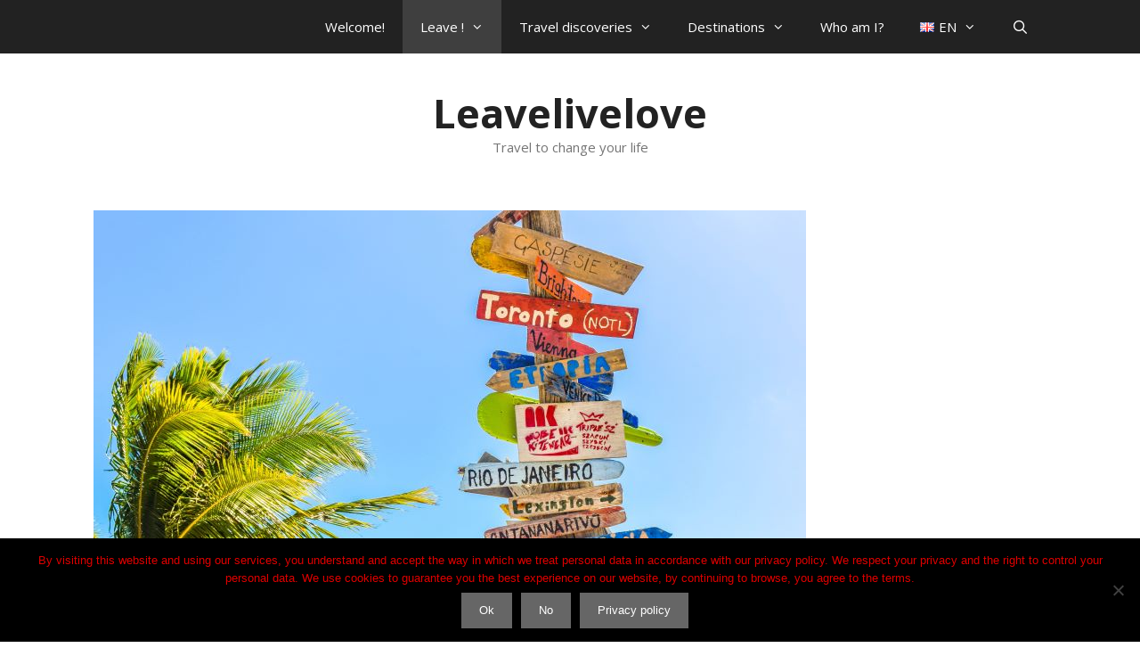

--- FILE ---
content_type: text/html; charset=UTF-8
request_url: https://leavelivelove.com/en/how-to-leave/
body_size: 44658
content:
<!DOCTYPE html>
<html lang="en-GB">
<head>
	<meta charset="UTF-8">
	<meta name='robots' content='index, follow, max-image-preview:large, max-snippet:-1, max-video-preview:-1' />
	<style>img:is([sizes="auto" i], [sizes^="auto," i]) { contain-intrinsic-size: 3000px 1500px }</style>
	<link rel="alternate" href="https://leavelivelove.com/le-comment-2/" hreflang="fr" />
<link rel="alternate" href="https://leavelivelove.com/en/how-to-leave/" hreflang="en" />
<link rel="alternate" href="https://leavelivelove.com/de/wie-abhauen/" hreflang="de" />
<meta name="viewport" content="width=device-width, initial-scale=1">
	<!-- This site is optimized with the Yoast SEO plugin v25.2 - https://yoast.com/wordpress/plugins/seo/ -->
	<title>Leavelivelove- How to go on a travel for long long time? Fill up on tips here!</title>
	<meta name="description" content="To go on a travel far and long, you need a bit of organization. To avoid falling into the traps and find your happiness while travelling, it&#039;s this way!" />
	<link rel="canonical" href="https://leavelivelove.com/en/how-to-leave/" />
	<meta property="og:locale" content="en_GB" />
	<meta property="og:locale:alternate" content="fr_FR" />
	<meta property="og:locale:alternate" content="de_DE" />
	<meta property="og:type" content="article" />
	<meta property="og:title" content="Leavelivelove- How to go on a travel for long long time? Fill up on tips here!" />
	<meta property="og:description" content="To go on a travel far and long, you need a bit of organization. To avoid falling into the traps and find your happiness while travelling, it&#039;s this way!" />
	<meta property="og:url" content="https://leavelivelove.com/en/how-to-leave/" />
	<meta property="og:site_name" content="Leavelivelove" />
	<meta property="article:publisher" content="https://www.facebook.com/Leave-Live-Love-293093157883965/" />
	<meta property="article:modified_time" content="2021-02-27T10:50:24+00:00" />
	<meta property="og:image" content="https://leavelivelove.com/wp-content/uploads/Directions-panneaux-voyage.jpg" />
	<meta property="og:image:width" content="800" />
	<meta property="og:image:height" content="533" />
	<meta property="og:image:type" content="image/jpeg" />
	<meta name="twitter:card" content="summary_large_image" />
	<meta name="twitter:label1" content="Estimated reading time" />
	<meta name="twitter:data1" content="29 minutes" />
	<script type="application/ld+json" class="yoast-schema-graph">{"@context":"https://schema.org","@graph":[{"@type":"WebPage","@id":"https://leavelivelove.com/en/how-to-leave/","url":"https://leavelivelove.com/en/how-to-leave/","name":"Leavelivelove- How to go on a travel for long long time? Fill up on tips here!","isPartOf":{"@id":"https://leavelivelove.com/en/#website"},"primaryImageOfPage":{"@id":"https://leavelivelove.com/en/how-to-leave/#primaryimage"},"image":{"@id":"https://leavelivelove.com/en/how-to-leave/#primaryimage"},"thumbnailUrl":"https://leavelivelove.com/wp-content/uploads/Directions-panneaux-voyage.jpg","datePublished":"2019-11-12T12:40:58+00:00","dateModified":"2021-02-27T10:50:24+00:00","description":"To go on a travel far and long, you need a bit of organization. To avoid falling into the traps and find your happiness while travelling, it's this way!","breadcrumb":{"@id":"https://leavelivelove.com/en/how-to-leave/#breadcrumb"},"inLanguage":"en-GB","potentialAction":[{"@type":"ReadAction","target":["https://leavelivelove.com/en/how-to-leave/"]}]},{"@type":"ImageObject","inLanguage":"en-GB","@id":"https://leavelivelove.com/en/how-to-leave/#primaryimage","url":"https://leavelivelove.com/wp-content/uploads/Directions-panneaux-voyage.jpg","contentUrl":"https://leavelivelove.com/wp-content/uploads/Directions-panneaux-voyage.jpg","width":800,"height":533},{"@type":"BreadcrumbList","@id":"https://leavelivelove.com/en/how-to-leave/#breadcrumb","itemListElement":[{"@type":"ListItem","position":1,"name":"Home","item":"https://leavelivelove.com/en/"},{"@type":"ListItem","position":2,"name":"How to leave"}]},{"@type":"WebSite","@id":"https://leavelivelove.com/en/#website","url":"https://leavelivelove.com/en/","name":"Leave Live Love","description":"Travel to change your life","potentialAction":[{"@type":"SearchAction","target":{"@type":"EntryPoint","urlTemplate":"https://leavelivelove.com/en/?s={search_term_string}"},"query-input":{"@type":"PropertyValueSpecification","valueRequired":true,"valueName":"search_term_string"}}],"inLanguage":"en-GB"}]}</script>
	<!-- / Yoast SEO plugin. -->


<link href='https://fonts.gstatic.com' crossorigin rel='preconnect' />
<link href='https://fonts.googleapis.com' crossorigin rel='preconnect' />
<link rel="alternate" type="application/rss+xml" title="Leavelivelove &raquo; Feed" href="https://leavelivelove.com/en/feed/" />
<link rel="alternate" type="application/rss+xml" title="Leavelivelove &raquo; Comments Feed" href="https://leavelivelove.com/en/comments/feed/" />
<script>
window._wpemojiSettings = {"baseUrl":"https:\/\/s.w.org\/images\/core\/emoji\/16.0.1\/72x72\/","ext":".png","svgUrl":"https:\/\/s.w.org\/images\/core\/emoji\/16.0.1\/svg\/","svgExt":".svg","source":{"concatemoji":"https:\/\/leavelivelove.com\/wp-includes\/js\/wp-emoji-release.min.js?ver=6.8.3"}};
/*! This file is auto-generated */
!function(s,n){var o,i,e;function c(e){try{var t={supportTests:e,timestamp:(new Date).valueOf()};sessionStorage.setItem(o,JSON.stringify(t))}catch(e){}}function p(e,t,n){e.clearRect(0,0,e.canvas.width,e.canvas.height),e.fillText(t,0,0);var t=new Uint32Array(e.getImageData(0,0,e.canvas.width,e.canvas.height).data),a=(e.clearRect(0,0,e.canvas.width,e.canvas.height),e.fillText(n,0,0),new Uint32Array(e.getImageData(0,0,e.canvas.width,e.canvas.height).data));return t.every(function(e,t){return e===a[t]})}function u(e,t){e.clearRect(0,0,e.canvas.width,e.canvas.height),e.fillText(t,0,0);for(var n=e.getImageData(16,16,1,1),a=0;a<n.data.length;a++)if(0!==n.data[a])return!1;return!0}function f(e,t,n,a){switch(t){case"flag":return n(e,"\ud83c\udff3\ufe0f\u200d\u26a7\ufe0f","\ud83c\udff3\ufe0f\u200b\u26a7\ufe0f")?!1:!n(e,"\ud83c\udde8\ud83c\uddf6","\ud83c\udde8\u200b\ud83c\uddf6")&&!n(e,"\ud83c\udff4\udb40\udc67\udb40\udc62\udb40\udc65\udb40\udc6e\udb40\udc67\udb40\udc7f","\ud83c\udff4\u200b\udb40\udc67\u200b\udb40\udc62\u200b\udb40\udc65\u200b\udb40\udc6e\u200b\udb40\udc67\u200b\udb40\udc7f");case"emoji":return!a(e,"\ud83e\udedf")}return!1}function g(e,t,n,a){var r="undefined"!=typeof WorkerGlobalScope&&self instanceof WorkerGlobalScope?new OffscreenCanvas(300,150):s.createElement("canvas"),o=r.getContext("2d",{willReadFrequently:!0}),i=(o.textBaseline="top",o.font="600 32px Arial",{});return e.forEach(function(e){i[e]=t(o,e,n,a)}),i}function t(e){var t=s.createElement("script");t.src=e,t.defer=!0,s.head.appendChild(t)}"undefined"!=typeof Promise&&(o="wpEmojiSettingsSupports",i=["flag","emoji"],n.supports={everything:!0,everythingExceptFlag:!0},e=new Promise(function(e){s.addEventListener("DOMContentLoaded",e,{once:!0})}),new Promise(function(t){var n=function(){try{var e=JSON.parse(sessionStorage.getItem(o));if("object"==typeof e&&"number"==typeof e.timestamp&&(new Date).valueOf()<e.timestamp+604800&&"object"==typeof e.supportTests)return e.supportTests}catch(e){}return null}();if(!n){if("undefined"!=typeof Worker&&"undefined"!=typeof OffscreenCanvas&&"undefined"!=typeof URL&&URL.createObjectURL&&"undefined"!=typeof Blob)try{var e="postMessage("+g.toString()+"("+[JSON.stringify(i),f.toString(),p.toString(),u.toString()].join(",")+"));",a=new Blob([e],{type:"text/javascript"}),r=new Worker(URL.createObjectURL(a),{name:"wpTestEmojiSupports"});return void(r.onmessage=function(e){c(n=e.data),r.terminate(),t(n)})}catch(e){}c(n=g(i,f,p,u))}t(n)}).then(function(e){for(var t in e)n.supports[t]=e[t],n.supports.everything=n.supports.everything&&n.supports[t],"flag"!==t&&(n.supports.everythingExceptFlag=n.supports.everythingExceptFlag&&n.supports[t]);n.supports.everythingExceptFlag=n.supports.everythingExceptFlag&&!n.supports.flag,n.DOMReady=!1,n.readyCallback=function(){n.DOMReady=!0}}).then(function(){return e}).then(function(){var e;n.supports.everything||(n.readyCallback(),(e=n.source||{}).concatemoji?t(e.concatemoji):e.wpemoji&&e.twemoji&&(t(e.twemoji),t(e.wpemoji)))}))}((window,document),window._wpemojiSettings);
</script>
<link rel='stylesheet' id='generate-fonts-css' href='//fonts.googleapis.com/css?family=Open+Sans:300,300italic,regular,italic,600,600italic,700,700italic,800,800italic' media='all' />
<style id='wp-emoji-styles-inline-css'>

	img.wp-smiley, img.emoji {
		display: inline !important;
		border: none !important;
		box-shadow: none !important;
		height: 1em !important;
		width: 1em !important;
		margin: 0 0.07em !important;
		vertical-align: -0.1em !important;
		background: none !important;
		padding: 0 !important;
	}
</style>
<style id='classic-theme-styles-inline-css'>
/*! This file is auto-generated */
.wp-block-button__link{color:#fff;background-color:#32373c;border-radius:9999px;box-shadow:none;text-decoration:none;padding:calc(.667em + 2px) calc(1.333em + 2px);font-size:1.125em}.wp-block-file__button{background:#32373c;color:#fff;text-decoration:none}
</style>
<style id='feedzy-rss-feeds-loop-style-inline-css'>
.wp-block-feedzy-rss-feeds-loop{display:grid;gap:24px;grid-template-columns:repeat(1,1fr)}@media(min-width:782px){.wp-block-feedzy-rss-feeds-loop.feedzy-loop-columns-2,.wp-block-feedzy-rss-feeds-loop.feedzy-loop-columns-3,.wp-block-feedzy-rss-feeds-loop.feedzy-loop-columns-4,.wp-block-feedzy-rss-feeds-loop.feedzy-loop-columns-5{grid-template-columns:repeat(2,1fr)}}@media(min-width:960px){.wp-block-feedzy-rss-feeds-loop.feedzy-loop-columns-2{grid-template-columns:repeat(2,1fr)}.wp-block-feedzy-rss-feeds-loop.feedzy-loop-columns-3{grid-template-columns:repeat(3,1fr)}.wp-block-feedzy-rss-feeds-loop.feedzy-loop-columns-4{grid-template-columns:repeat(4,1fr)}.wp-block-feedzy-rss-feeds-loop.feedzy-loop-columns-5{grid-template-columns:repeat(5,1fr)}}.wp-block-feedzy-rss-feeds-loop .wp-block-image.is-style-rounded img{border-radius:9999px}

</style>
<style id='global-styles-inline-css'>
:root{--wp--preset--aspect-ratio--square: 1;--wp--preset--aspect-ratio--4-3: 4/3;--wp--preset--aspect-ratio--3-4: 3/4;--wp--preset--aspect-ratio--3-2: 3/2;--wp--preset--aspect-ratio--2-3: 2/3;--wp--preset--aspect-ratio--16-9: 16/9;--wp--preset--aspect-ratio--9-16: 9/16;--wp--preset--color--black: #000000;--wp--preset--color--cyan-bluish-gray: #abb8c3;--wp--preset--color--white: #ffffff;--wp--preset--color--pale-pink: #f78da7;--wp--preset--color--vivid-red: #cf2e2e;--wp--preset--color--luminous-vivid-orange: #ff6900;--wp--preset--color--luminous-vivid-amber: #fcb900;--wp--preset--color--light-green-cyan: #7bdcb5;--wp--preset--color--vivid-green-cyan: #00d084;--wp--preset--color--pale-cyan-blue: #8ed1fc;--wp--preset--color--vivid-cyan-blue: #0693e3;--wp--preset--color--vivid-purple: #9b51e0;--wp--preset--color--contrast: var(--contrast);--wp--preset--color--contrast-2: var(--contrast-2);--wp--preset--color--contrast-3: var(--contrast-3);--wp--preset--color--base: var(--base);--wp--preset--color--base-2: var(--base-2);--wp--preset--color--base-3: var(--base-3);--wp--preset--color--accent: var(--accent);--wp--preset--gradient--vivid-cyan-blue-to-vivid-purple: linear-gradient(135deg,rgba(6,147,227,1) 0%,rgb(155,81,224) 100%);--wp--preset--gradient--light-green-cyan-to-vivid-green-cyan: linear-gradient(135deg,rgb(122,220,180) 0%,rgb(0,208,130) 100%);--wp--preset--gradient--luminous-vivid-amber-to-luminous-vivid-orange: linear-gradient(135deg,rgba(252,185,0,1) 0%,rgba(255,105,0,1) 100%);--wp--preset--gradient--luminous-vivid-orange-to-vivid-red: linear-gradient(135deg,rgba(255,105,0,1) 0%,rgb(207,46,46) 100%);--wp--preset--gradient--very-light-gray-to-cyan-bluish-gray: linear-gradient(135deg,rgb(238,238,238) 0%,rgb(169,184,195) 100%);--wp--preset--gradient--cool-to-warm-spectrum: linear-gradient(135deg,rgb(74,234,220) 0%,rgb(151,120,209) 20%,rgb(207,42,186) 40%,rgb(238,44,130) 60%,rgb(251,105,98) 80%,rgb(254,248,76) 100%);--wp--preset--gradient--blush-light-purple: linear-gradient(135deg,rgb(255,206,236) 0%,rgb(152,150,240) 100%);--wp--preset--gradient--blush-bordeaux: linear-gradient(135deg,rgb(254,205,165) 0%,rgb(254,45,45) 50%,rgb(107,0,62) 100%);--wp--preset--gradient--luminous-dusk: linear-gradient(135deg,rgb(255,203,112) 0%,rgb(199,81,192) 50%,rgb(65,88,208) 100%);--wp--preset--gradient--pale-ocean: linear-gradient(135deg,rgb(255,245,203) 0%,rgb(182,227,212) 50%,rgb(51,167,181) 100%);--wp--preset--gradient--electric-grass: linear-gradient(135deg,rgb(202,248,128) 0%,rgb(113,206,126) 100%);--wp--preset--gradient--midnight: linear-gradient(135deg,rgb(2,3,129) 0%,rgb(40,116,252) 100%);--wp--preset--font-size--small: 13px;--wp--preset--font-size--medium: 20px;--wp--preset--font-size--large: 36px;--wp--preset--font-size--x-large: 42px;--wp--preset--spacing--20: 0.44rem;--wp--preset--spacing--30: 0.67rem;--wp--preset--spacing--40: 1rem;--wp--preset--spacing--50: 1.5rem;--wp--preset--spacing--60: 2.25rem;--wp--preset--spacing--70: 3.38rem;--wp--preset--spacing--80: 5.06rem;--wp--preset--shadow--natural: 6px 6px 9px rgba(0, 0, 0, 0.2);--wp--preset--shadow--deep: 12px 12px 50px rgba(0, 0, 0, 0.4);--wp--preset--shadow--sharp: 6px 6px 0px rgba(0, 0, 0, 0.2);--wp--preset--shadow--outlined: 6px 6px 0px -3px rgba(255, 255, 255, 1), 6px 6px rgba(0, 0, 0, 1);--wp--preset--shadow--crisp: 6px 6px 0px rgba(0, 0, 0, 1);}:where(.is-layout-flex){gap: 0.5em;}:where(.is-layout-grid){gap: 0.5em;}body .is-layout-flex{display: flex;}.is-layout-flex{flex-wrap: wrap;align-items: center;}.is-layout-flex > :is(*, div){margin: 0;}body .is-layout-grid{display: grid;}.is-layout-grid > :is(*, div){margin: 0;}:where(.wp-block-columns.is-layout-flex){gap: 2em;}:where(.wp-block-columns.is-layout-grid){gap: 2em;}:where(.wp-block-post-template.is-layout-flex){gap: 1.25em;}:where(.wp-block-post-template.is-layout-grid){gap: 1.25em;}.has-black-color{color: var(--wp--preset--color--black) !important;}.has-cyan-bluish-gray-color{color: var(--wp--preset--color--cyan-bluish-gray) !important;}.has-white-color{color: var(--wp--preset--color--white) !important;}.has-pale-pink-color{color: var(--wp--preset--color--pale-pink) !important;}.has-vivid-red-color{color: var(--wp--preset--color--vivid-red) !important;}.has-luminous-vivid-orange-color{color: var(--wp--preset--color--luminous-vivid-orange) !important;}.has-luminous-vivid-amber-color{color: var(--wp--preset--color--luminous-vivid-amber) !important;}.has-light-green-cyan-color{color: var(--wp--preset--color--light-green-cyan) !important;}.has-vivid-green-cyan-color{color: var(--wp--preset--color--vivid-green-cyan) !important;}.has-pale-cyan-blue-color{color: var(--wp--preset--color--pale-cyan-blue) !important;}.has-vivid-cyan-blue-color{color: var(--wp--preset--color--vivid-cyan-blue) !important;}.has-vivid-purple-color{color: var(--wp--preset--color--vivid-purple) !important;}.has-black-background-color{background-color: var(--wp--preset--color--black) !important;}.has-cyan-bluish-gray-background-color{background-color: var(--wp--preset--color--cyan-bluish-gray) !important;}.has-white-background-color{background-color: var(--wp--preset--color--white) !important;}.has-pale-pink-background-color{background-color: var(--wp--preset--color--pale-pink) !important;}.has-vivid-red-background-color{background-color: var(--wp--preset--color--vivid-red) !important;}.has-luminous-vivid-orange-background-color{background-color: var(--wp--preset--color--luminous-vivid-orange) !important;}.has-luminous-vivid-amber-background-color{background-color: var(--wp--preset--color--luminous-vivid-amber) !important;}.has-light-green-cyan-background-color{background-color: var(--wp--preset--color--light-green-cyan) !important;}.has-vivid-green-cyan-background-color{background-color: var(--wp--preset--color--vivid-green-cyan) !important;}.has-pale-cyan-blue-background-color{background-color: var(--wp--preset--color--pale-cyan-blue) !important;}.has-vivid-cyan-blue-background-color{background-color: var(--wp--preset--color--vivid-cyan-blue) !important;}.has-vivid-purple-background-color{background-color: var(--wp--preset--color--vivid-purple) !important;}.has-black-border-color{border-color: var(--wp--preset--color--black) !important;}.has-cyan-bluish-gray-border-color{border-color: var(--wp--preset--color--cyan-bluish-gray) !important;}.has-white-border-color{border-color: var(--wp--preset--color--white) !important;}.has-pale-pink-border-color{border-color: var(--wp--preset--color--pale-pink) !important;}.has-vivid-red-border-color{border-color: var(--wp--preset--color--vivid-red) !important;}.has-luminous-vivid-orange-border-color{border-color: var(--wp--preset--color--luminous-vivid-orange) !important;}.has-luminous-vivid-amber-border-color{border-color: var(--wp--preset--color--luminous-vivid-amber) !important;}.has-light-green-cyan-border-color{border-color: var(--wp--preset--color--light-green-cyan) !important;}.has-vivid-green-cyan-border-color{border-color: var(--wp--preset--color--vivid-green-cyan) !important;}.has-pale-cyan-blue-border-color{border-color: var(--wp--preset--color--pale-cyan-blue) !important;}.has-vivid-cyan-blue-border-color{border-color: var(--wp--preset--color--vivid-cyan-blue) !important;}.has-vivid-purple-border-color{border-color: var(--wp--preset--color--vivid-purple) !important;}.has-vivid-cyan-blue-to-vivid-purple-gradient-background{background: var(--wp--preset--gradient--vivid-cyan-blue-to-vivid-purple) !important;}.has-light-green-cyan-to-vivid-green-cyan-gradient-background{background: var(--wp--preset--gradient--light-green-cyan-to-vivid-green-cyan) !important;}.has-luminous-vivid-amber-to-luminous-vivid-orange-gradient-background{background: var(--wp--preset--gradient--luminous-vivid-amber-to-luminous-vivid-orange) !important;}.has-luminous-vivid-orange-to-vivid-red-gradient-background{background: var(--wp--preset--gradient--luminous-vivid-orange-to-vivid-red) !important;}.has-very-light-gray-to-cyan-bluish-gray-gradient-background{background: var(--wp--preset--gradient--very-light-gray-to-cyan-bluish-gray) !important;}.has-cool-to-warm-spectrum-gradient-background{background: var(--wp--preset--gradient--cool-to-warm-spectrum) !important;}.has-blush-light-purple-gradient-background{background: var(--wp--preset--gradient--blush-light-purple) !important;}.has-blush-bordeaux-gradient-background{background: var(--wp--preset--gradient--blush-bordeaux) !important;}.has-luminous-dusk-gradient-background{background: var(--wp--preset--gradient--luminous-dusk) !important;}.has-pale-ocean-gradient-background{background: var(--wp--preset--gradient--pale-ocean) !important;}.has-electric-grass-gradient-background{background: var(--wp--preset--gradient--electric-grass) !important;}.has-midnight-gradient-background{background: var(--wp--preset--gradient--midnight) !important;}.has-small-font-size{font-size: var(--wp--preset--font-size--small) !important;}.has-medium-font-size{font-size: var(--wp--preset--font-size--medium) !important;}.has-large-font-size{font-size: var(--wp--preset--font-size--large) !important;}.has-x-large-font-size{font-size: var(--wp--preset--font-size--x-large) !important;}
:where(.wp-block-post-template.is-layout-flex){gap: 1.25em;}:where(.wp-block-post-template.is-layout-grid){gap: 1.25em;}
:where(.wp-block-columns.is-layout-flex){gap: 2em;}:where(.wp-block-columns.is-layout-grid){gap: 2em;}
:root :where(.wp-block-pullquote){font-size: 1.5em;line-height: 1.6;}
</style>
<link rel='stylesheet' id='cookie-notice-front-css' href='https://leavelivelove.com/wp-content/plugins/cookie-notice/css/front.min.css?ver=2.5.6' media='all' />
<link rel='stylesheet' id='finalTilesGallery_stylesheet-css' href='https://leavelivelove.com/wp-content/plugins/final-tiles-grid-gallery-lite/scripts/ftg.css?ver=3.6.4' media='all' />
<link rel='stylesheet' id='fontawesome_stylesheet-css' href='https://leavelivelove.com/wp-content/plugins/final-tiles-grid-gallery-lite/fonts/font-awesome/css/font-awesome.min.css?ver=6.8.3' media='all' />
<link rel='stylesheet' id='bwg_fonts-css' href='https://leavelivelove.com/wp-content/plugins/photo-gallery/css/bwg-fonts/fonts.css?ver=0.0.1' media='all' />
<link rel='stylesheet' id='sumoselect-css' href='https://leavelivelove.com/wp-content/plugins/photo-gallery/css/sumoselect.min.css?ver=3.4.6' media='all' />
<link rel='stylesheet' id='mCustomScrollbar-css' href='https://leavelivelove.com/wp-content/plugins/photo-gallery/css/jquery.mCustomScrollbar.min.css?ver=3.1.5' media='all' />
<link rel='stylesheet' id='bwg_frontend-css' href='https://leavelivelove.com/wp-content/plugins/photo-gallery/css/styles.min.css?ver=1.8.35' media='all' />
<link rel='stylesheet' id='SFSImainCss-css' href='https://leavelivelove.com/wp-content/plugins/ultimate-social-media-icons/css/sfsi-style.css?ver=2.9.5' media='all' />
<link rel='stylesheet' id='generate-style-grid-css' href='https://leavelivelove.com/wp-content/themes/generatepress/assets/css/unsemantic-grid.min.css?ver=3.6.0' media='all' />
<link rel='stylesheet' id='generate-style-css' href='https://leavelivelove.com/wp-content/themes/generatepress/assets/css/style.min.css?ver=3.6.0' media='all' />
<style id='generate-style-inline-css'>
body{background-color:#ffffff;color:#3a3a3a;}a{color:#1e73be;}a:hover, a:focus, a:active{color:#000000;}body .grid-container{max-width:1070px;}.wp-block-group__inner-container{max-width:1070px;margin-left:auto;margin-right:auto;}.generate-back-to-top{font-size:20px;border-radius:3px;position:fixed;bottom:30px;right:30px;line-height:40px;width:40px;text-align:center;z-index:10;transition:opacity 300ms ease-in-out;opacity:0.1;transform:translateY(1000px);}.generate-back-to-top__show{opacity:1;transform:translateY(0);}.navigation-search{position:absolute;left:-99999px;pointer-events:none;visibility:hidden;z-index:20;width:100%;top:0;transition:opacity 100ms ease-in-out;opacity:0;}.navigation-search.nav-search-active{left:0;right:0;pointer-events:auto;visibility:visible;opacity:1;}.navigation-search input[type="search"]{outline:0;border:0;vertical-align:bottom;line-height:1;opacity:0.9;width:100%;z-index:20;border-radius:0;-webkit-appearance:none;height:60px;}.navigation-search input::-ms-clear{display:none;width:0;height:0;}.navigation-search input::-ms-reveal{display:none;width:0;height:0;}.navigation-search input::-webkit-search-decoration, .navigation-search input::-webkit-search-cancel-button, .navigation-search input::-webkit-search-results-button, .navigation-search input::-webkit-search-results-decoration{display:none;}.main-navigation li.search-item{z-index:21;}li.search-item.active{transition:opacity 100ms ease-in-out;}.nav-left-sidebar .main-navigation li.search-item.active,.nav-right-sidebar .main-navigation li.search-item.active{width:auto;display:inline-block;float:right;}.gen-sidebar-nav .navigation-search{top:auto;bottom:0;}:root{--contrast:#222222;--contrast-2:#575760;--contrast-3:#b2b2be;--base:#f0f0f0;--base-2:#f7f8f9;--base-3:#ffffff;--accent:#1e73be;}:root .has-contrast-color{color:var(--contrast);}:root .has-contrast-background-color{background-color:var(--contrast);}:root .has-contrast-2-color{color:var(--contrast-2);}:root .has-contrast-2-background-color{background-color:var(--contrast-2);}:root .has-contrast-3-color{color:var(--contrast-3);}:root .has-contrast-3-background-color{background-color:var(--contrast-3);}:root .has-base-color{color:var(--base);}:root .has-base-background-color{background-color:var(--base);}:root .has-base-2-color{color:var(--base-2);}:root .has-base-2-background-color{background-color:var(--base-2);}:root .has-base-3-color{color:var(--base-3);}:root .has-base-3-background-color{background-color:var(--base-3);}:root .has-accent-color{color:var(--accent);}:root .has-accent-background-color{background-color:var(--accent);}body, button, input, select, textarea{font-family:"Open Sans", sans-serif;}body{line-height:1.5;}.entry-content > [class*="wp-block-"]:not(:last-child):not(.wp-block-heading){margin-bottom:1.5em;}.main-title{font-size:45px;}.main-navigation .main-nav ul ul li a{font-size:14px;}.sidebar .widget, .footer-widgets .widget{font-size:17px;}h1{font-weight:300;font-size:40px;}h2{font-weight:300;font-size:30px;}h3{font-size:20px;line-height:1.6em;}h4{font-size:inherit;}h5{font-size:inherit;}@media (max-width:768px){.main-title{font-size:30px;}h1{font-size:30px;}h2{font-size:25px;}}.top-bar{background-color:#636363;color:#ffffff;}.top-bar a{color:#ffffff;}.top-bar a:hover{color:#303030;}.site-header{background-color:#ffffff;color:#3a3a3a;}.site-header a{color:#3a3a3a;}.main-title a,.main-title a:hover{color:#222222;}.site-description{color:#757575;}.main-navigation,.main-navigation ul ul{background-color:#222222;}.main-navigation .main-nav ul li a, .main-navigation .menu-toggle, .main-navigation .menu-bar-items{color:#ffffff;}.main-navigation .main-nav ul li:not([class*="current-menu-"]):hover > a, .main-navigation .main-nav ul li:not([class*="current-menu-"]):focus > a, .main-navigation .main-nav ul li.sfHover:not([class*="current-menu-"]) > a, .main-navigation .menu-bar-item:hover > a, .main-navigation .menu-bar-item.sfHover > a{color:#ffffff;background-color:#3f3f3f;}button.menu-toggle:hover,button.menu-toggle:focus,.main-navigation .mobile-bar-items a,.main-navigation .mobile-bar-items a:hover,.main-navigation .mobile-bar-items a:focus{color:#ffffff;}.main-navigation .main-nav ul li[class*="current-menu-"] > a{color:#ffffff;background-color:#3f3f3f;}.navigation-search input[type="search"],.navigation-search input[type="search"]:active, .navigation-search input[type="search"]:focus, .main-navigation .main-nav ul li.search-item.active > a, .main-navigation .menu-bar-items .search-item.active > a{color:#ffffff;background-color:#3f3f3f;}.main-navigation ul ul{background-color:#3f3f3f;}.main-navigation .main-nav ul ul li a{color:#ffffff;}.main-navigation .main-nav ul ul li:not([class*="current-menu-"]):hover > a,.main-navigation .main-nav ul ul li:not([class*="current-menu-"]):focus > a, .main-navigation .main-nav ul ul li.sfHover:not([class*="current-menu-"]) > a{color:#ffffff;background-color:#4f4f4f;}.main-navigation .main-nav ul ul li[class*="current-menu-"] > a{color:#ffffff;background-color:#4f4f4f;}.separate-containers .inside-article, .separate-containers .comments-area, .separate-containers .page-header, .one-container .container, .separate-containers .paging-navigation, .inside-page-header{background-color:#ffffff;}.entry-meta{color:#595959;}.entry-meta a{color:#595959;}.entry-meta a:hover{color:#1e73be;}.sidebar .widget{background-color:#ffffff;}.sidebar .widget .widget-title{color:#000000;}.footer-widgets{background-color:#ffffff;}.footer-widgets .widget-title{color:#000000;}.site-info{color:#ffffff;background-color:#222222;}.site-info a{color:#ffffff;}.site-info a:hover{color:#606060;}.footer-bar .widget_nav_menu .current-menu-item a{color:#606060;}input[type="text"],input[type="email"],input[type="url"],input[type="password"],input[type="search"],input[type="tel"],input[type="number"],textarea,select{color:#666666;background-color:#fafafa;border-color:#cccccc;}input[type="text"]:focus,input[type="email"]:focus,input[type="url"]:focus,input[type="password"]:focus,input[type="search"]:focus,input[type="tel"]:focus,input[type="number"]:focus,textarea:focus,select:focus{color:#666666;background-color:#ffffff;border-color:#bfbfbf;}button,html input[type="button"],input[type="reset"],input[type="submit"],a.button,a.wp-block-button__link:not(.has-background){color:#ffffff;background-color:#666666;}button:hover,html input[type="button"]:hover,input[type="reset"]:hover,input[type="submit"]:hover,a.button:hover,button:focus,html input[type="button"]:focus,input[type="reset"]:focus,input[type="submit"]:focus,a.button:focus,a.wp-block-button__link:not(.has-background):active,a.wp-block-button__link:not(.has-background):focus,a.wp-block-button__link:not(.has-background):hover{color:#ffffff;background-color:#3f3f3f;}a.generate-back-to-top{background-color:rgba( 0,0,0,0.4 );color:#ffffff;}a.generate-back-to-top:hover,a.generate-back-to-top:focus{background-color:rgba( 0,0,0,0.6 );color:#ffffff;}:root{--gp-search-modal-bg-color:var(--base-3);--gp-search-modal-text-color:var(--contrast);--gp-search-modal-overlay-bg-color:rgba(0,0,0,0.2);}@media (max-width:768px){.main-navigation .menu-bar-item:hover > a, .main-navigation .menu-bar-item.sfHover > a{background:none;color:#ffffff;}}.inside-top-bar{padding:10px;}.inside-header{padding:40px;}.site-main .wp-block-group__inner-container{padding:40px;}.entry-content .alignwide, body:not(.no-sidebar) .entry-content .alignfull{margin-left:-40px;width:calc(100% + 80px);max-width:calc(100% + 80px);}.rtl .menu-item-has-children .dropdown-menu-toggle{padding-left:20px;}.rtl .main-navigation .main-nav ul li.menu-item-has-children > a{padding-right:20px;}.site-info{padding:20px;}@media (max-width:768px){.separate-containers .inside-article, .separate-containers .comments-area, .separate-containers .page-header, .separate-containers .paging-navigation, .one-container .site-content, .inside-page-header{padding:30px;}.site-main .wp-block-group__inner-container{padding:30px;}.site-info{padding-right:10px;padding-left:10px;}.entry-content .alignwide, body:not(.no-sidebar) .entry-content .alignfull{margin-left:-30px;width:calc(100% + 60px);max-width:calc(100% + 60px);}}.one-container .sidebar .widget{padding:0px;}/* End cached CSS */@media (max-width:768px){.main-navigation .menu-toggle,.main-navigation .mobile-bar-items,.sidebar-nav-mobile:not(#sticky-placeholder){display:block;}.main-navigation ul,.gen-sidebar-nav{display:none;}[class*="nav-float-"] .site-header .inside-header > *{float:none;clear:both;}}
</style>
<link rel='stylesheet' id='generate-mobile-style-css' href='https://leavelivelove.com/wp-content/themes/generatepress/assets/css/mobile.min.css?ver=3.6.0' media='all' />
<link rel='stylesheet' id='generate-font-icons-css' href='https://leavelivelove.com/wp-content/themes/generatepress/assets/css/components/font-icons.min.css?ver=3.6.0' media='all' />
<link rel='stylesheet' id='recent-posts-widget-with-thumbnails-public-style-css' href='https://leavelivelove.com/wp-content/plugins/recent-posts-widget-with-thumbnails/public.css?ver=7.1.1' media='all' />
<style id='akismet-widget-style-inline-css'>

			.a-stats {
				--akismet-color-mid-green: #357b49;
				--akismet-color-white: #fff;
				--akismet-color-light-grey: #f6f7f7;

				max-width: 350px;
				width: auto;
			}

			.a-stats * {
				all: unset;
				box-sizing: border-box;
			}

			.a-stats strong {
				font-weight: 600;
			}

			.a-stats a.a-stats__link,
			.a-stats a.a-stats__link:visited,
			.a-stats a.a-stats__link:active {
				background: var(--akismet-color-mid-green);
				border: none;
				box-shadow: none;
				border-radius: 8px;
				color: var(--akismet-color-white);
				cursor: pointer;
				display: block;
				font-family: -apple-system, BlinkMacSystemFont, 'Segoe UI', 'Roboto', 'Oxygen-Sans', 'Ubuntu', 'Cantarell', 'Helvetica Neue', sans-serif;
				font-weight: 500;
				padding: 12px;
				text-align: center;
				text-decoration: none;
				transition: all 0.2s ease;
			}

			/* Extra specificity to deal with TwentyTwentyOne focus style */
			.widget .a-stats a.a-stats__link:focus {
				background: var(--akismet-color-mid-green);
				color: var(--akismet-color-white);
				text-decoration: none;
			}

			.a-stats a.a-stats__link:hover {
				filter: brightness(110%);
				box-shadow: 0 4px 12px rgba(0, 0, 0, 0.06), 0 0 2px rgba(0, 0, 0, 0.16);
			}

			.a-stats .count {
				color: var(--akismet-color-white);
				display: block;
				font-size: 1.5em;
				line-height: 1.4;
				padding: 0 13px;
				white-space: nowrap;
			}
		
</style>
<link rel='stylesheet' id='vg-page-layouts-styles-css' href='https://leavelivelove.com/wp-content/plugins/custom-page-templates-by-vegacorp/assets/styles.css?ver=1.1.17' media='all' />
<link rel='stylesheet' id='elementor-frontend-css' href='https://leavelivelove.com/wp-content/plugins/elementor/assets/css/frontend.min.css?ver=3.34.2' media='all' />
<link rel='stylesheet' id='feedzy-rss-feeds-elementor-css' href='https://leavelivelove.com/wp-content/plugins/feedzy-rss-feeds/css/feedzy-rss-feeds.css?ver=1' media='all' />
<link rel='stylesheet' id='elementor-icons-css' href='https://leavelivelove.com/wp-content/plugins/elementor/assets/lib/eicons/css/elementor-icons.min.css?ver=5.46.0' media='all' />
<link rel='stylesheet' id='elementor-post-9472-css' href='https://leavelivelove.com/wp-content/uploads/elementor/css/post-9472.css?ver=1768965929' media='all' />
<link rel='stylesheet' id='lae-animate-css' href='https://leavelivelove.com/wp-content/plugins/addons-for-elementor/assets/css/lib/animate.css?ver=8.8' media='all' />
<link rel='stylesheet' id='lae-sliders-styles-css' href='https://leavelivelove.com/wp-content/plugins/addons-for-elementor/assets/css/lib/sliders.min.css?ver=8.8' media='all' />
<link rel='stylesheet' id='lae-icomoon-styles-css' href='https://leavelivelove.com/wp-content/plugins/addons-for-elementor/assets/css/icomoon.css?ver=8.8' media='all' />
<link rel='stylesheet' id='lae-frontend-styles-css' href='https://leavelivelove.com/wp-content/plugins/addons-for-elementor/assets/css/lae-frontend.css?ver=8.8' media='all' />
<link rel='stylesheet' id='lae-grid-styles-css' href='https://leavelivelove.com/wp-content/plugins/addons-for-elementor/assets/css/lae-grid.css?ver=8.8' media='all' />
<link rel='stylesheet' id='lae-widgets-styles-css' href='https://leavelivelove.com/wp-content/plugins/addons-for-elementor/assets/css/widgets/lae-widgets.min.css?ver=8.8' media='all' />
<link rel='stylesheet' id='typing-effect-css' href='https://leavelivelove.com/wp-content/plugins/press-elements/assets/css/typing-effect.min.css?ver=6.8.3' media='all' />
<link rel='stylesheet' id='font-awesome-5-all-css' href='https://leavelivelove.com/wp-content/plugins/elementor/assets/lib/font-awesome/css/all.min.css?ver=3.34.2' media='all' />
<link rel='stylesheet' id='font-awesome-4-shim-css' href='https://leavelivelove.com/wp-content/plugins/elementor/assets/lib/font-awesome/css/v4-shims.min.css?ver=3.34.2' media='all' />
<link rel='stylesheet' id='widget-heading-css' href='https://leavelivelove.com/wp-content/plugins/elementor/assets/css/widget-heading.min.css?ver=3.34.2' media='all' />
<link rel='stylesheet' id='swiper-css' href='https://leavelivelove.com/wp-content/plugins/elementor/assets/lib/swiper/v8/css/swiper.min.css?ver=8.4.5' media='all' />
<link rel='stylesheet' id='e-swiper-css' href='https://leavelivelove.com/wp-content/plugins/elementor/assets/css/conditionals/e-swiper.min.css?ver=3.34.2' media='all' />
<link rel='stylesheet' id='elementor-post-10660-css' href='https://leavelivelove.com/wp-content/uploads/elementor/css/post-10660.css?ver=1768969413' media='all' />
<link rel='stylesheet' id='eael-general-css' href='https://leavelivelove.com/wp-content/plugins/essential-addons-for-elementor-lite/assets/front-end/css/view/general.min.css?ver=6.1.18' media='all' />
<link rel='stylesheet' id='elementor-gf-local-roboto-css' href='https://leavelivelove.com/wp-content/uploads/elementor/google-fonts/css/roboto.css?ver=1749053099' media='all' />
<link rel='stylesheet' id='elementor-gf-local-robotoslab-css' href='https://leavelivelove.com/wp-content/uploads/elementor/google-fonts/css/robotoslab.css?ver=1749053117' media='all' />
<!--n2css--><!--n2js--><script src="https://leavelivelove.com/wp-includes/js/jquery/jquery.min.js?ver=3.7.1" id="jquery-core-js"></script>
<script src="https://leavelivelove.com/wp-includes/js/jquery/jquery-migrate.min.js?ver=3.4.1" id="jquery-migrate-js"></script>
<script id="cookie-notice-front-js-before">
var cnArgs = {"ajaxUrl":"https:\/\/leavelivelove.com\/wp-admin\/admin-ajax.php","nonce":"2937755fe1","hideEffect":"fade","position":"bottom","onScroll":false,"onScrollOffset":100,"onClick":false,"cookieName":"cookie_notice_accepted","cookieTime":15811200,"cookieTimeRejected":2592000,"globalCookie":false,"redirection":false,"cache":false,"revokeCookies":false,"revokeCookiesOpt":"automatic"};
</script>
<script src="https://leavelivelove.com/wp-content/plugins/cookie-notice/js/front.min.js?ver=2.5.6" id="cookie-notice-front-js"></script>
<script src="https://leavelivelove.com/wp-content/plugins/photo-gallery/js/jquery.sumoselect.min.js?ver=3.4.6" id="sumoselect-js"></script>
<script src="https://leavelivelove.com/wp-content/plugins/photo-gallery/js/tocca.min.js?ver=2.0.9" id="bwg_mobile-js"></script>
<script src="https://leavelivelove.com/wp-content/plugins/photo-gallery/js/jquery.mCustomScrollbar.concat.min.js?ver=3.1.5" id="mCustomScrollbar-js"></script>
<script src="https://leavelivelove.com/wp-content/plugins/photo-gallery/js/jquery.fullscreen.min.js?ver=0.6.0" id="jquery-fullscreen-js"></script>
<script id="bwg_frontend-js-extra">
var bwg_objectsL10n = {"bwg_field_required":"field is required.","bwg_mail_validation":"This is not a valid email address.","bwg_search_result":"There are no images matching your search.","bwg_select_tag":"Select Tag","bwg_order_by":"Order By","bwg_search":"Search","bwg_show_ecommerce":"Show Ecommerce","bwg_hide_ecommerce":"Hide Ecommerce","bwg_show_comments":"Show Comments","bwg_hide_comments":"Hide Comments","bwg_restore":"Restore","bwg_maximize":"Maximise","bwg_fullscreen":"Fullscreen","bwg_exit_fullscreen":"Exit Fullscreen","bwg_search_tag":"SEARCH...","bwg_tag_no_match":"No tags found","bwg_all_tags_selected":"All tags selected","bwg_tags_selected":"tags selected","play":"Play","pause":"Pause","is_pro":"","bwg_play":"Play","bwg_pause":"Pause","bwg_hide_info":"Hide info","bwg_show_info":"Show info","bwg_hide_rating":"Hide rating","bwg_show_rating":"Show rating","ok":"Ok","cancel":"Cancel","select_all":"Select all","lazy_load":"0","lazy_loader":"https:\/\/leavelivelove.com\/wp-content\/plugins\/photo-gallery\/images\/ajax_loader.png","front_ajax":"0","bwg_tag_see_all":"see all tags","bwg_tag_see_less":"see less tags"};
</script>
<script src="https://leavelivelove.com/wp-content/plugins/photo-gallery/js/scripts.min.js?ver=1.8.35" id="bwg_frontend-js"></script>
<script src="https://leavelivelove.com/wp-content/plugins/elementor/assets/lib/font-awesome/js/v4-shims.min.js?ver=3.34.2" id="font-awesome-4-shim-js"></script>
<link rel="https://api.w.org/" href="https://leavelivelove.com/wp-json/" /><link rel="alternate" title="JSON" type="application/json" href="https://leavelivelove.com/wp-json/wp/v2/pages/10660" /><link rel="EditURI" type="application/rsd+xml" title="RSD" href="https://leavelivelove.com/xmlrpc.php?rsd" />
<meta name="generator" content="WordPress 6.8.3" />
<link rel='shortlink' href='https://leavelivelove.com/?p=10660' />
<link rel="alternate" title="oEmbed (JSON)" type="application/json+oembed" href="https://leavelivelove.com/wp-json/oembed/1.0/embed?url=https%3A%2F%2Fleavelivelove.com%2Fen%2Fhow-to-leave%2F" />
<link rel="alternate" title="oEmbed (XML)" type="text/xml+oembed" href="https://leavelivelove.com/wp-json/oembed/1.0/embed?url=https%3A%2F%2Fleavelivelove.com%2Fen%2Fhow-to-leave%2F&#038;format=xml" />
        <script type="text/javascript">
            ( function () {
                window.lae_fs = { can_use_premium_code: false};
            } )();
        </script>
        <style type="text/css">
.feedzy-rss-link-icon:after {
	content: url("https://leavelivelove.com/wp-content/plugins/feedzy-rss-feeds/img/external-link.png");
	margin-left: 3px;
}
</style>
		<meta name="follow.[base64]" content="JjyqdGasyQHETJEZ2n31"/>        <!-- Copyright protection script -->
        <meta http-equiv="imagetoolbar" content="no">
        <script>
            /*<![CDATA[*/
            document.oncontextmenu = function () {
                return false;
            };
            /*]]>*/
        </script>
        <script type="text/javascript">
            /*<![CDATA[*/
            document.onselectstart = function () {
                event = event || window.event;
                var custom_input = event.target || event.srcElement;

                if (custom_input.type !== "text" && custom_input.type !== "textarea" && custom_input.type !== "password") {
                    return false;
                } else {
                    return true;
                }

            };
            if (window.sidebar) {
                document.onmousedown = function (e) {
                    var obj = e.target;
                    if (obj.tagName.toUpperCase() === 'SELECT'
                        || obj.tagName.toUpperCase() === "INPUT"
                        || obj.tagName.toUpperCase() === "TEXTAREA"
                        || obj.tagName.toUpperCase() === "PASSWORD") {
                        return true;
                    } else {
                        return false;
                    }
                };
            }
            window.onload = function () {
                document.body.style.webkitTouchCallout = 'none';
                document.body.style.KhtmlUserSelect = 'none';
            }
            /*]]>*/
        </script>
        <script type="text/javascript">
            /*<![CDATA[*/
            if (parent.frames.length > 0) {
                top.location.replace(document.location);
            }
            /*]]>*/
        </script>
        <script type="text/javascript">
            /*<![CDATA[*/
            document.ondragstart = function () {
                return false;
            };
            /*]]>*/
        </script>
        <script type="text/javascript">

            document.addEventListener('DOMContentLoaded', () => {
                const overlay = document.createElement('div');
                overlay.id = 'overlay';

                Object.assign(overlay.style, {
                    position: 'fixed',
                    top: '0',
                    left: '0',
                    width: '100%',
                    height: '100%',
                    backgroundColor: 'rgba(255, 255, 255, 0.9)',
                    display: 'none',
                    zIndex: '9999'
                });

                document.body.appendChild(overlay);

                document.addEventListener('keydown', (event) => {
                    if (event.metaKey || event.ctrlKey) {
                        overlay.style.display = 'block';
                    }
                });

                document.addEventListener('keyup', (event) => {
                    if (!event.metaKey && !event.ctrlKey) {
                        overlay.style.display = 'none';
                    }
                });
            });
        </script>
        <style type="text/css">
            * {
                -webkit-touch-callout: none;
                -webkit-user-select: none;
                -moz-user-select: none;
                user-select: none;
            }

            img {
                -webkit-touch-callout: none;
                -webkit-user-select: none;
                -moz-user-select: none;
                user-select: none;
            }

            input,
            textarea,
            select {
                -webkit-user-select: auto;
            }
        </style>
        <!-- End Copyright protection script -->

        <!-- Source hidden -->

        <meta name="generator" content="Elementor 3.34.2; features: additional_custom_breakpoints; settings: css_print_method-external, google_font-enabled, font_display-auto">
			<style>
				.e-con.e-parent:nth-of-type(n+4):not(.e-lazyloaded):not(.e-no-lazyload),
				.e-con.e-parent:nth-of-type(n+4):not(.e-lazyloaded):not(.e-no-lazyload) * {
					background-image: none !important;
				}
				@media screen and (max-height: 1024px) {
					.e-con.e-parent:nth-of-type(n+3):not(.e-lazyloaded):not(.e-no-lazyload),
					.e-con.e-parent:nth-of-type(n+3):not(.e-lazyloaded):not(.e-no-lazyload) * {
						background-image: none !important;
					}
				}
				@media screen and (max-height: 640px) {
					.e-con.e-parent:nth-of-type(n+2):not(.e-lazyloaded):not(.e-no-lazyload),
					.e-con.e-parent:nth-of-type(n+2):not(.e-lazyloaded):not(.e-no-lazyload) * {
						background-image: none !important;
					}
				}
			</style>
			<style type="text/css">.broken_link, a.broken_link {
	text-decoration: line-through;
}</style>		<style id="wp-custom-css">
			.entry-meta .entry-date.published {
display: none;
}
aside.recent-posts-widget-with-thumbnails img.wp-post-image {
    /* to set the link below the image */
    float: none;
    /* to specify the space between image and link text */
    display: block;
    margin-bottom: 8px; /* 2 &#039;px&#039; */
}		</style>
		</head>

<body class="wp-singular page-template-default page page-id-10660 wp-embed-responsive wp-theme-generatepress cookies-not-set sfsi_actvite_theme_default right-sidebar nav-above-header separate-containers fluid-header active-footer-widgets-0 nav-search-enabled nav-aligned-right header-aligned-center dropdown-hover featured-image-active elementor-default elementor-kit-9472 elementor-page elementor-page-10660" itemtype="https://schema.org/WebPage" itemscope>
	<a class="screen-reader-text skip-link" href="#content" title="Skip to content">Skip to content</a>		<nav class="main-navigation sub-menu-right" id="site-navigation" aria-label="Primary"  itemtype="https://schema.org/SiteNavigationElement" itemscope>
			<div class="inside-navigation grid-container grid-parent">
				<form method="get" class="search-form navigation-search" action="https://leavelivelove.com/en/">
					<input type="search" class="search-field" value="" name="s" title="Search" />
				</form>		<div class="mobile-bar-items">
						<span class="search-item">
				<a aria-label="Open Search Bar" href="#">
									</a>
			</span>
		</div>
						<button class="menu-toggle" aria-controls="primary-menu" aria-expanded="false">
					<span class="mobile-menu">Menu</span>				</button>
				<div id="primary-menu" class="main-nav"><ul id="menu-menu-anglais" class=" menu sf-menu"><li id="menu-item-10591" class="menu-item menu-item-type-post_type menu-item-object-page menu-item-home menu-item-10591"><a href="https://leavelivelove.com/en/">Welcome!</a></li>
<li id="menu-item-10631" class="menu-item menu-item-type-post_type menu-item-object-page current-menu-ancestor current-menu-parent current_page_parent current_page_ancestor menu-item-has-children menu-item-10631"><a href="https://leavelivelove.com/en/leave/">Leave !<span role="presentation" class="dropdown-menu-toggle"></span></a>
<ul class="sub-menu">
	<li id="menu-item-10657" class="menu-item menu-item-type-post_type menu-item-object-page menu-item-10657"><a href="https://leavelivelove.com/en/why-leave/">Why leave?</a></li>
	<li id="menu-item-10664" class="menu-item menu-item-type-post_type menu-item-object-page current-menu-item page_item page-item-10660 current_page_item menu-item-10664"><a href="https://leavelivelove.com/en/how-to-leave/" aria-current="page">How to leave</a></li>
	<li id="menu-item-10691" class="menu-item menu-item-type-post_type menu-item-object-page menu-item-10691"><a href="https://leavelivelove.com/en/even-not-scared/">Even not scared!</a></li>
</ul>
</li>
<li id="menu-item-10700" class="menu-item menu-item-type-post_type menu-item-object-page menu-item-has-children menu-item-10700"><a href="https://leavelivelove.com/en/travel-discoveries/">Travel discoveries<span role="presentation" class="dropdown-menu-toggle"></span></a>
<ul class="sub-menu">
	<li id="menu-item-10715" class="menu-item menu-item-type-post_type menu-item-object-page menu-item-10715"><a href="https://leavelivelove.com/en/adventure-travel/">Adventure travel</a></li>
	<li id="menu-item-10741" class="menu-item menu-item-type-post_type menu-item-object-page menu-item-10741"><a href="https://leavelivelove.com/en/discover-nature/">Discover nature</a></li>
	<li id="menu-item-10748" class="menu-item menu-item-type-post_type menu-item-object-page menu-item-10748"><a href="https://leavelivelove.com/en/discover-culture/">Discover Culture</a></li>
	<li id="menu-item-10764" class="menu-item menu-item-type-post_type menu-item-object-page menu-item-10764"><a href="https://leavelivelove.com/en/food-and-travel/">Food and travel</a></li>
</ul>
</li>
<li id="menu-item-10793" class="menu-item menu-item-type-post_type menu-item-object-page menu-item-has-children menu-item-10793"><a href="https://leavelivelove.com/en/destinations/">Destinations<span role="presentation" class="dropdown-menu-toggle"></span></a>
<ul class="sub-menu">
	<li id="menu-item-10801" class="menu-item menu-item-type-post_type menu-item-object-page menu-item-has-children menu-item-10801"><a href="https://leavelivelove.com/en/europe-2/">Europe<span role="presentation" class="dropdown-menu-toggle"></span></a>
	<ul class="sub-menu">
		<li id="menu-item-10939" class="menu-item menu-item-type-post_type menu-item-object-page menu-item-has-children menu-item-10939"><a href="https://leavelivelove.com/en/western-europe/">Western Europe<span role="presentation" class="dropdown-menu-toggle"></span></a>
		<ul class="sub-menu">
			<li id="menu-item-12405" class="menu-item menu-item-type-post_type menu-item-object-page menu-item-12405"><a href="https://leavelivelove.com/en/switzerland/">Switzerland</a></li>
			<li id="menu-item-12355" class="menu-item menu-item-type-post_type menu-item-object-page menu-item-12355"><a href="https://leavelivelove.com/en/france-en/">France</a></li>
			<li id="menu-item-12454" class="menu-item menu-item-type-post_type menu-item-object-page menu-item-12454"><a href="https://leavelivelove.com/en/austria/">Austria</a></li>
			<li id="menu-item-11016" class="menu-item menu-item-type-post_type menu-item-object-page menu-item-11016"><a href="https://leavelivelove.com/en/spain/">Spain</a></li>
			<li id="menu-item-11056" class="menu-item menu-item-type-post_type menu-item-object-page menu-item-11056"><a href="https://leavelivelove.com/en/portugal-en/">Portugal</a></li>
			<li id="menu-item-12427" class="menu-item menu-item-type-post_type menu-item-object-page menu-item-12427"><a href="https://leavelivelove.com/en/germany/">Germany</a></li>
			<li id="menu-item-11028" class="menu-item menu-item-type-post_type menu-item-object-page menu-item-11028"><a href="https://leavelivelove.com/en/italy/">Italy</a></li>
			<li id="menu-item-12267" class="menu-item menu-item-type-post_type menu-item-object-page menu-item-12267"><a href="https://leavelivelove.com/en/england-en/">England</a></li>
			<li id="menu-item-12242" class="menu-item menu-item-type-post_type menu-item-object-page menu-item-12242"><a href="https://leavelivelove.com/en/ireland/">Ireland</a></li>
			<li id="menu-item-12310" class="menu-item menu-item-type-post_type menu-item-object-page menu-item-12310"><a href="https://leavelivelove.com/en/holland-en/">Netherlands</a></li>
			<li id="menu-item-12189" class="menu-item menu-item-type-post_type menu-item-object-page menu-item-12189"><a href="https://leavelivelove.com/en/belgium/">Belgium</a></li>
		</ul>
</li>
		<li id="menu-item-10932" class="menu-item menu-item-type-post_type menu-item-object-page menu-item-has-children menu-item-10932"><a href="https://leavelivelove.com/en/eastern-europe/">Eastern Europe<span role="presentation" class="dropdown-menu-toggle"></span></a>
		<ul class="sub-menu">
			<li id="menu-item-12554" class="menu-item menu-item-type-post_type menu-item-object-page menu-item-12554"><a href="https://leavelivelove.com/en/hungary/">Hungary</a></li>
			<li id="menu-item-12535" class="menu-item menu-item-type-post_type menu-item-object-page menu-item-12535"><a href="https://leavelivelove.com/en/europe-2/poland/">Poland</a></li>
			<li id="menu-item-12534" class="menu-item menu-item-type-post_type menu-item-object-page menu-item-12534"><a href="https://leavelivelove.com/en/europe-2/czech-republic/">Czech Republic</a></li>
			<li id="menu-item-12618" class="menu-item menu-item-type-post_type menu-item-object-page menu-item-12618"><a href="https://leavelivelove.com/en/romania/">Romania</a></li>
			<li id="menu-item-12566" class="menu-item menu-item-type-post_type menu-item-object-page menu-item-12566"><a href="https://leavelivelove.com/en/moldova/">Moldova</a></li>
		</ul>
</li>
		<li id="menu-item-10954" class="menu-item menu-item-type-post_type menu-item-object-page menu-item-has-children menu-item-10954"><a href="https://leavelivelove.com/en/baltic-states/">Baltic States<span role="presentation" class="dropdown-menu-toggle"></span></a>
		<ul class="sub-menu">
			<li id="menu-item-13086" class="menu-item menu-item-type-post_type menu-item-object-page menu-item-13086"><a href="https://leavelivelove.com/en/europe-2/estonia/">Estonia</a></li>
			<li id="menu-item-13104" class="menu-item menu-item-type-post_type menu-item-object-page menu-item-13104"><a href="https://leavelivelove.com/en/europe-2/lithuania/">Lithuania</a></li>
			<li id="menu-item-13152" class="menu-item menu-item-type-post_type menu-item-object-page menu-item-13152"><a href="https://leavelivelove.com/en/europe-2/latvia/">Latvia</a></li>
		</ul>
</li>
		<li id="menu-item-10974" class="menu-item menu-item-type-post_type menu-item-object-page menu-item-has-children menu-item-10974"><a href="https://leavelivelove.com/en/balkans-countries/">Balkans Countries<span role="presentation" class="dropdown-menu-toggle"></span></a>
		<ul class="sub-menu">
			<li id="menu-item-12663" class="menu-item menu-item-type-post_type menu-item-object-page menu-item-12663"><a href="https://leavelivelove.com/en/bulgaria/">Bulgaria</a></li>
			<li id="menu-item-12716" class="menu-item menu-item-type-post_type menu-item-object-page menu-item-12716"><a href="https://leavelivelove.com/en/croatia/">Croatia</a></li>
			<li id="menu-item-12704" class="menu-item menu-item-type-post_type menu-item-object-page menu-item-12704"><a href="https://leavelivelove.com/en/kosovo-en/">Kosovo</a></li>
			<li id="menu-item-12738" class="menu-item menu-item-type-post_type menu-item-object-page menu-item-12738"><a href="https://leavelivelove.com/en/bosnia-herzegovina/">Bosnia-Herzegovina</a></li>
			<li id="menu-item-12807" class="menu-item menu-item-type-post_type menu-item-object-page menu-item-12807"><a href="https://leavelivelove.com/en/macedonia/">Northern Macedonia</a></li>
			<li id="menu-item-12828" class="menu-item menu-item-type-post_type menu-item-object-page menu-item-12828"><a href="https://leavelivelove.com/en/albania/">Albania</a></li>
			<li id="menu-item-12865" class="menu-item menu-item-type-post_type menu-item-object-page menu-item-12865"><a href="https://leavelivelove.com/en/serbia/">Serbia</a></li>
			<li id="menu-item-12877" class="menu-item menu-item-type-post_type menu-item-object-page menu-item-12877"><a href="https://leavelivelove.com/en/montenegro-en/">Montenegro</a></li>
		</ul>
</li>
		<li id="menu-item-10990" class="menu-item menu-item-type-post_type menu-item-object-page menu-item-10990"><a href="https://leavelivelove.com/en/greece/">Greece</a></li>
	</ul>
</li>
	<li id="menu-item-10815" class="menu-item menu-item-type-post_type menu-item-object-page menu-item-has-children menu-item-10815"><a href="https://leavelivelove.com/en/asia/">Asia<span role="presentation" class="dropdown-menu-toggle"></span></a>
	<ul class="sub-menu">
		<li id="menu-item-11066" class="menu-item menu-item-type-post_type menu-item-object-page menu-item-11066"><a href="https://leavelivelove.com/en/thailand-en/">Thailand</a></li>
		<li id="menu-item-11104" class="menu-item menu-item-type-post_type menu-item-object-page menu-item-11104"><a href="https://leavelivelove.com/en/malaysia-en/">Malaysia</a></li>
		<li id="menu-item-11111" class="menu-item menu-item-type-post_type menu-item-object-page menu-item-11111"><a href="https://leavelivelove.com/en/cambodia/">Cambodia</a></li>
		<li id="menu-item-11135" class="menu-item menu-item-type-post_type menu-item-object-page menu-item-11135"><a href="https://leavelivelove.com/en/laos-en/">Laos</a></li>
		<li id="menu-item-11171" class="menu-item menu-item-type-post_type menu-item-object-page menu-item-11171"><a href="https://leavelivelove.com/en/vietnam-en/">Vietnam</a></li>
		<li id="menu-item-11183" class="menu-item menu-item-type-post_type menu-item-object-page menu-item-11183"><a href="https://leavelivelove.com/en/philippines-en/">Philippines</a></li>
		<li id="menu-item-11221" class="menu-item menu-item-type-post_type menu-item-object-page menu-item-11221"><a href="https://leavelivelove.com/en/burma-en/">Burma</a></li>
		<li id="menu-item-11230" class="menu-item menu-item-type-post_type menu-item-object-page menu-item-11230"><a href="https://leavelivelove.com/en/nepal-en/">Nepal</a></li>
		<li id="menu-item-11275" class="menu-item menu-item-type-post_type menu-item-object-page menu-item-11275"><a href="https://leavelivelove.com/en/india/">India</a></li>
		<li id="menu-item-11289" class="menu-item menu-item-type-post_type menu-item-object-page menu-item-11289"><a href="https://leavelivelove.com/en/sri-lanka-en/">Sri Lanka</a></li>
		<li id="menu-item-11331" class="menu-item menu-item-type-post_type menu-item-object-page menu-item-11331"><a href="https://leavelivelove.com/en/hong-kong-en/">Hong Kong</a></li>
		<li id="menu-item-11343" class="menu-item menu-item-type-post_type menu-item-object-page menu-item-11343"><a href="https://leavelivelove.com/en/china-en/">China</a></li>
		<li id="menu-item-11377" class="menu-item menu-item-type-post_type menu-item-object-page menu-item-11377"><a href="https://leavelivelove.com/en/newzealand/">Newzealand</a></li>
		<li id="menu-item-11404" class="menu-item menu-item-type-post_type menu-item-object-page menu-item-11404"><a href="https://leavelivelove.com/en/bali-indonesia/">Bali, Indonesia</a></li>
	</ul>
</li>
	<li id="menu-item-10827" class="menu-item menu-item-type-post_type menu-item-object-page menu-item-has-children menu-item-10827"><a href="https://leavelivelove.com/en/central-asia/">Central Asia<span role="presentation" class="dropdown-menu-toggle"></span></a>
	<ul class="sub-menu">
		<li id="menu-item-11436" class="menu-item menu-item-type-post_type menu-item-object-page menu-item-11436"><a href="https://leavelivelove.com/en/turkey/">Turkey</a></li>
		<li id="menu-item-11446" class="menu-item menu-item-type-post_type menu-item-object-page menu-item-11446"><a href="https://leavelivelove.com/en/armenia-travel/">Armenia</a></li>
		<li id="menu-item-11498" class="menu-item menu-item-type-post_type menu-item-object-page menu-item-11498"><a href="https://leavelivelove.com/en/travel-to-mongolia/">Mongolia</a></li>
		<li id="menu-item-11519" class="menu-item menu-item-type-post_type menu-item-object-page menu-item-11519"><a href="https://leavelivelove.com/en/kazakhstan-travel/">Kazakhstan</a></li>
		<li id="menu-item-11558" class="menu-item menu-item-type-post_type menu-item-object-page menu-item-11558"><a href="https://leavelivelove.com/en/georgia-travel/">Georgia</a></li>
		<li id="menu-item-11567" class="menu-item menu-item-type-post_type menu-item-object-page menu-item-11567"><a href="https://leavelivelove.com/en/azerbaijan-travel/">Azerbaijan</a></li>
	</ul>
</li>
	<li id="menu-item-10839" class="menu-item menu-item-type-post_type menu-item-object-page menu-item-has-children menu-item-10839"><a href="https://leavelivelove.com/en/south-america/">South America<span role="presentation" class="dropdown-menu-toggle"></span></a>
	<ul class="sub-menu">
		<li id="menu-item-11607" class="menu-item menu-item-type-post_type menu-item-object-page menu-item-11607"><a href="https://leavelivelove.com/en/peru/">Peru</a></li>
		<li id="menu-item-11643" class="menu-item menu-item-type-post_type menu-item-object-page menu-item-11643"><a href="https://leavelivelove.com/en/bolivia/">Bolivia</a></li>
		<li id="menu-item-11654" class="menu-item menu-item-type-post_type menu-item-object-page menu-item-11654"><a href="https://leavelivelove.com/en/chile-en/">Chile</a></li>
		<li id="menu-item-11716" class="menu-item menu-item-type-post_type menu-item-object-page menu-item-11716"><a href="https://leavelivelove.com/en/ecuador-en/">Ecuador</a></li>
		<li id="menu-item-11752" class="menu-item menu-item-type-post_type menu-item-object-page menu-item-11752"><a href="https://leavelivelove.com/en/colombia/">Colombia</a></li>
		<li id="menu-item-13881" class="menu-item menu-item-type-post_type menu-item-object-page menu-item-13881"><a href="https://leavelivelove.com/argentine/">Argentine</a></li>
	</ul>
</li>
	<li id="menu-item-10854" class="menu-item menu-item-type-post_type menu-item-object-page menu-item-has-children menu-item-10854"><a href="https://leavelivelove.com/en/central-america/">Central America<span role="presentation" class="dropdown-menu-toggle"></span></a>
	<ul class="sub-menu">
		<li id="menu-item-11768" class="menu-item menu-item-type-post_type menu-item-object-page menu-item-11768"><a href="https://leavelivelove.com/en/panama-en/">Panama</a></li>
		<li id="menu-item-11797" class="menu-item menu-item-type-post_type menu-item-object-page menu-item-11797"><a href="https://leavelivelove.com/en/guatemala-en/">Guatemala</a></li>
		<li id="menu-item-11811" class="menu-item menu-item-type-post_type menu-item-object-page menu-item-11811"><a href="https://leavelivelove.com/en/nicaragua-en/">Nicaragua</a></li>
		<li id="menu-item-11843" class="menu-item menu-item-type-post_type menu-item-object-page menu-item-11843"><a href="https://leavelivelove.com/en/belize-en/">Belize</a></li>
	</ul>
</li>
	<li id="menu-item-10871" class="menu-item menu-item-type-post_type menu-item-object-page menu-item-has-children menu-item-10871"><a href="https://leavelivelove.com/en/middle-east/">Middle East<span role="presentation" class="dropdown-menu-toggle"></span></a>
	<ul class="sub-menu">
		<li id="menu-item-12021" class="menu-item menu-item-type-post_type menu-item-object-page menu-item-12021"><a href="https://leavelivelove.com/en/iran-en/">Iran</a></li>
		<li id="menu-item-12046" class="menu-item menu-item-type-post_type menu-item-object-page menu-item-12046"><a href="https://leavelivelove.com/en/egypt/">Egypt</a></li>
		<li id="menu-item-12102" class="menu-item menu-item-type-post_type menu-item-object-page menu-item-12102"><a href="https://leavelivelove.com/en/jordan/">Jordan</a></li>
		<li id="menu-item-12130" class="menu-item menu-item-type-post_type menu-item-object-page menu-item-12130"><a href="https://leavelivelove.com/en/israel-palestine-en/">Israel-Palestina</a></li>
		<li id="menu-item-12172" class="menu-item menu-item-type-post_type menu-item-object-page menu-item-12172"><a href="https://leavelivelove.com/en/lebanon-en/">Lebanon</a></li>
		<li id="menu-item-13278" class="menu-item menu-item-type-post_type menu-item-object-page menu-item-13278"><a href="https://leavelivelove.com/en/saudi-arabien-en/">Saudi-Arabien</a></li>
		<li id="menu-item-13298" class="menu-item menu-item-type-post_type menu-item-object-page menu-item-13298"><a href="https://leavelivelove.com/en/oman-en/">Oman</a></li>
		<li id="menu-item-13378" class="menu-item menu-item-type-post_type menu-item-object-page menu-item-13378"><a href="https://leavelivelove.com/en/dubai-en/">Dubai, United Arab Emirates</a></li>
	</ul>
</li>
	<li id="menu-item-10885" class="menu-item menu-item-type-post_type menu-item-object-page menu-item-has-children menu-item-10885"><a href="https://leavelivelove.com/en/africa/">Africa<span role="presentation" class="dropdown-menu-toggle"></span></a>
	<ul class="sub-menu">
		<li id="menu-item-11860" class="menu-item menu-item-type-post_type menu-item-object-page menu-item-11860"><a href="https://leavelivelove.com/en/morocco/">Morocco</a></li>
		<li id="menu-item-11913" class="menu-item menu-item-type-post_type menu-item-object-page menu-item-11913"><a href="https://leavelivelove.com/en/mauritius-en/">Mauritius</a></li>
		<li id="menu-item-11931" class="menu-item menu-item-type-post_type menu-item-object-page menu-item-11931"><a href="https://leavelivelove.com/en/south-africa/">South Africa</a></li>
		<li id="menu-item-11971" class="menu-item menu-item-type-post_type menu-item-object-page menu-item-11971"><a href="https://leavelivelove.com/en/namibia/">Namibia</a></li>
		<li id="menu-item-11983" class="menu-item menu-item-type-post_type menu-item-object-page menu-item-11983"><a href="https://leavelivelove.com/en/zambia/">Zambia</a></li>
	</ul>
</li>
</ul>
</li>
<li id="menu-item-10904" class="menu-item menu-item-type-post_type menu-item-object-page menu-item-10904"><a href="https://leavelivelove.com/en/who-am-i/">Who am I?</a></li>
<li id="menu-item-10590" class="pll-parent-menu-item menu-item menu-item-type-custom menu-item-object-custom menu-item-has-children menu-item-10590"><a href="#pll_switcher"><img src="[data-uri]" alt="" width="16" height="11" style="width: 16px; height: 11px;" /><span style="margin-left:0.3em;">EN</span><span role="presentation" class="dropdown-menu-toggle"></span></a>
<ul class="sub-menu">
	<li id="menu-item-10590-fr" class="lang-item lang-item-116 lang-item-fr lang-item-first menu-item menu-item-type-custom menu-item-object-custom menu-item-10590-fr"><a href="https://leavelivelove.com/le-comment-2/" hreflang="fr-FR" lang="fr-FR"><img src="[data-uri]" alt="" width="16" height="11" style="width: 16px; height: 11px;" /><span style="margin-left:0.3em;">FR</span></a></li>
	<li id="menu-item-10590-de" class="lang-item lang-item-120 lang-item-de menu-item menu-item-type-custom menu-item-object-custom menu-item-10590-de"><a href="https://leavelivelove.com/de/wie-abhauen/" hreflang="de-DE" lang="de-DE"><img src="[data-uri]" alt="" width="16" height="11" style="width: 16px; height: 11px;" /><span style="margin-left:0.3em;">DE</span></a></li>
</ul>
</li>
<li class="search-item menu-item-align-right"><a aria-label="Open Search Bar" href="#"></a></li></ul></div>			</div>
		</nav>
				<header class="site-header" id="masthead" aria-label="Site"  itemtype="https://schema.org/WPHeader" itemscope>
			<div class="inside-header">
				<div class="site-branding">
						<p class="main-title" itemprop="headline">
					<a href="https://leavelivelove.com/en/" rel="home">Leavelivelove</a>
				</p>
						<p class="site-description" itemprop="description">Travel to change your life</p>
					</div>			</div>
		</header>
				<div class="featured-image page-header-image grid-container grid-parent">
			<img loading="lazy" width="800" height="533" src="https://leavelivelove.com/wp-content/uploads/Directions-panneaux-voyage.jpg" class="attachment-full size-full wp-post-image" alt="" itemprop="image" decoding="async" srcset="https://leavelivelove.com/wp-content/uploads/Directions-panneaux-voyage.jpg 800w, https://leavelivelove.com/wp-content/uploads/Directions-panneaux-voyage-300x200.jpg 300w, https://leavelivelove.com/wp-content/uploads/Directions-panneaux-voyage-768x512.jpg 768w, https://leavelivelove.com/wp-content/uploads/Directions-panneaux-voyage-600x400.jpg 600w" sizes="(max-width: 800px) 100vw, 800px" />		</div>
		
	<div class="site grid-container container hfeed grid-parent" id="page">
				<div class="site-content" id="content">
			
	<div class="content-area grid-parent mobile-grid-100 grid-75 tablet-grid-75" id="primary">
		<main class="site-main" id="main">
			
<article id="post-10660" class="post-10660 page type-page status-publish has-post-thumbnail" itemtype="https://schema.org/CreativeWork" itemscope>
	<div class="inside-article">
		
		<div class="entry-content" itemprop="text">
					<div data-elementor-type="wp-post" data-elementor-id="10660" class="elementor elementor-10660">
						<section class="elementor-section elementor-top-section elementor-element elementor-element-52c2cdd1 elementor-section-boxed elementor-section-height-default elementor-section-height-default" data-id="52c2cdd1" data-element_type="section" data-settings="{&quot;background_background&quot;:&quot;slideshow&quot;,&quot;background_slideshow_gallery&quot;:[],&quot;background_slideshow_loop&quot;:&quot;yes&quot;,&quot;background_slideshow_slide_duration&quot;:5000,&quot;background_slideshow_slide_transition&quot;:&quot;fade&quot;,&quot;background_slideshow_transition_duration&quot;:500}">
						<div class="elementor-container elementor-column-gap-default">
					<div class="elementor-column elementor-col-100 elementor-top-column elementor-element elementor-element-7542a5af" data-id="7542a5af" data-element_type="column">
			<div class="elementor-widget-wrap elementor-element-populated">
						<div class="elementor-element elementor-element-ef3d714 elementor-widget elementor-widget-text-editor" data-id="ef3d714" data-element_type="widget" data-widget_type="text-editor.default">
				<div class="elementor-widget-container">
									<h2 style="margin-bottom: 0px; font-family: 'Open Sans', sans-serif; font-style: normal; line-height: 1; color: #f27f6f;" data-elementor-setting-key="title" data-pen-placeholder="Écrivez ici...">How to go on travel far and long? So many questions facing  the unknown! </h2><div> </div><h3 style="margin-bottom: 0px; font-family: 'Open Sans', sans-serif; font-style: normal; line-height: 1; color: #f27f6f;">Going on a travel far and for a long time is a crazy project, so many questions are jostling around!</h3><div> </div><p>Trying to answer it before leaving is to want to know the future. Fortunately, the time machine has not yet been invented but luckily, the world travel machine does exist. It is better to listen to your instincts, be sure of your project and let go. Too many questions mask deep-seated fears. Wanting to master everything, knowing exactly what to expect is the antithesis of travel.</p><h3 style="margin-bottom: 0px; font-family: 'Open Sans', sans-serif; font-style: normal; line-height: 1; color: #f27f6f;">Before departure, one asks oneself mostly practical questions</h3><div> </div><p>There are the questions we ask ourselves before we leave for travel: Should I bring a backpack or a suitcase? What shoes do I need? Do I really need a lot of money?</p><p>The answers can&#8217;t be relevant to everyone. It depends on the person. Some will want the comfort of a private room rather than the cheerful mix of a dormitory, others will prefer supervised excursions rather than solitary hikes.<br />However, a good dose of flexibility is required, when travelling, you sometimes have to make do with what you get.<br />It is however quite normal to make a starting idea with a few basic rules. They are only meant to guide the traveller as the project is being built.</p><h3 style="margin-bottom: 0px; font-family: 'Open Sans', sans-serif; font-style: normal; line-height: 1; color: #f27f6f;">Culture shock and unexpected situations are part of the daily life of a travel</h3><div> </div><p>And then there are all the questions that inevitably arise during the journey: How to react to harassment or begging? How to react to age ostracism? For some, the most incongruous questions can arise when saturation is felt?</p><p>If there are no universal laws regarding travel, a few rules are necessary. For many, they make sense: a good education to live well together, to be tolerant and respectful of others, or to do nothing stupid, for example. But it&#8217;s much less obvious than it sounds. Stories of scams, accidents or &#8220;diplomatic incidents&#8221; are legion among travellers.</p><h3 style="margin-bottom: 0px; font-family: 'Open Sans', sans-serif; font-style: normal; line-height: 1; color: #f27f6f;">Because its all about getting out of your comfort zone. What&#8217;s obvious here, is not necessarily logical there </h3><div> </div><p>Overall, novice travellers expect the worst. Filled with alarming television news, the issue of safety is haunting. It is only after some time that they realize that 99% of the world&#8217;s inhabitants are rather kind and caring, ready to help the unfortunate lost traveller.</p><h3 style="margin-bottom: 0px; font-family: 'Open Sans', sans-serif; font-style: normal; line-height: 1; color: #f27f6f;">What you need to know before, during and after the travel: here are some answers and tips to make sure everything goes well</h3><div> </div><div><p>Whether it&#8217;s about budget, baggage, organization or state of mind, here are for you all the answers to questions I have asked myself or frequently answered. They will convince you that the big travel is for everyone!</p></div>								</div>
				</div>
				<div class="elementor-element elementor-element-e66cb15 elementor-widget elementor-widget-heading" data-id="e66cb15" data-element_type="widget" data-widget_type="heading.default">
				<div class="elementor-widget-container">
					<h2 class="elementor-heading-title elementor-size-default">Need advices for travel? To read before leaving!</h2>				</div>
				</div>
					</div>
		</div>
					</div>
		</section>
				<section class="elementor-section elementor-top-section elementor-element elementor-element-e4b19c3 elementor-section-boxed elementor-section-height-default elementor-section-height-default" data-id="e4b19c3" data-element_type="section">
						<div class="elementor-container elementor-column-gap-default">
					<div class="elementor-column elementor-col-100 elementor-top-column elementor-element elementor-element-061c9b7" data-id="061c9b7" data-element_type="column">
			<div class="elementor-widget-wrap elementor-element-populated">
						<div class="elementor-element elementor-element-7600897 elementor-widget elementor-widget-lae-portfolio" data-id="7600897" data-element_type="widget" data-settings="{&quot;per_line&quot;:&quot;3&quot;,&quot;per_line_tablet&quot;:&quot;2&quot;,&quot;per_line_mobile&quot;:&quot;1&quot;}" data-widget_type="lae-portfolio.default">
				<div class="elementor-widget-container">
					<div class="lae-portfolio-wrap lae-gapless-grid"><div id="lae-portfolio-6972694057c7e" class="lae-portfolio js-isotope lae-fitRows lae-grid-container lae-classic-skin lae-grid-desktop-3 lae-grid-tablet-2 lae-grid-mobile-1" data-isotope-options='{ "itemSelector": ".lae-portfolio-item", "layoutMode": "fitRows", "originLeft": true}'><div data-id="id-18257" class="lae-grid-item lae-portfolio-item "><article id="post-18257" class="post-18257 post type-post status-publish format-standard has-post-thumbnail hentry category-culture-2"><div class="lae-project-image"><a href="https://leavelivelove.com/en/see-the-taj-mahal-in-the-morning-light/"̌̌><img loading="lazy" decoding="async" width="300" height="300" decoding=&quot;sync&quot; loading=&quot;eager&quot; data-no-lazy=1 src="https://leavelivelove.com/wp-content/uploads/elementor/thumbs/AGRA-INDE-4-scaled-oo5r3p0xok4osrop68sg3almp3757avrc1ocshy4zc.jpg" title="AGRA, INDE (4)" alt="AGRA, INDE (4)" class="lae-image skip-lazy no-lazyload exclude-me a3-notlazy" /></a><div class="lae-image-info"><div class="lae-entry-info"><h3 class="lae-post-title"><a href="https://leavelivelove.com/en/see-the-taj-mahal-in-the-morning-light/" title="See the Taj Mahal in the morning light" rel="bookmark">See the Taj Mahal in the morning light</a></h3></div></div><!-- .lae-image-info --></div><div class="lae-entry-text-wrap "><h3 class="entry-title"><a href="https://leavelivelove.com/en/see-the-taj-mahal-in-the-morning-light/" title="See the Taj Mahal in the morning light" rel="bookmark">See the Taj Mahal in the morning light</a></h3></div></article><!-- .hentry --></div><div data-id="id-22459" class="lae-grid-item lae-portfolio-item "><article id="post-22459" class="post-22459 post type-post status-publish format-standard has-post-thumbnail hentry category-adventure category-not-even-afraid"><div class="lae-project-image"><a href="https://leavelivelove.com/en/very-bad-trip-viet-fashion/"̌̌><img loading="lazy" decoding="async" width="300" height="300" decoding=&quot;sync&quot; loading=&quot;eager&quot; data-no-lazy=1 src="https://leavelivelove.com/wp-content/uploads/elementor/thumbs/TRaversée-du-Vietnam-à-moto-oggrey117wjo3595mc8okc3ufbme7x6seav3z8a8qg.jpg" title="TRaversée du Vietnam à moto" alt="TRaversée du Vietnam à moto" class="lae-image skip-lazy no-lazyload exclude-me a3-notlazy" /></a><div class="lae-image-info"><div class="lae-entry-info"><h3 class="lae-post-title"><a href="https://leavelivelove.com/en/very-bad-trip-viet-fashion/" title="Very Bad Trip (vietnamese version)" rel="bookmark">Very Bad Trip (vietnamese version)</a></h3></div></div><!-- .lae-image-info --></div><div class="lae-entry-text-wrap "><h3 class="entry-title"><a href="https://leavelivelove.com/en/very-bad-trip-viet-fashion/" title="Very Bad Trip (vietnamese version)" rel="bookmark">Very Bad Trip (vietnamese version)</a></h3></div></article><!-- .hentry --></div><div data-id="id-17988" class="lae-grid-item lae-portfolio-item "><article id="post-17988" class="post-17988 post type-post status-publish format-standard has-post-thumbnail hentry category-culture-2"><div class="lae-project-image"><a href="https://leavelivelove.com/en/jaiselmer-golden-city-of-the-indian-desert/"̌̌><img loading="lazy" decoding="async" width="300" height="300" decoding=&quot;sync&quot; loading=&quot;eager&quot; data-no-lazy=1 src="https://leavelivelove.com/wp-content/uploads/elementor/thumbs/JAISELMER-INDE-14-scaled-e1587043644198-oo5l2rtsgz6hgerzuh7yo183fwdotxps6dqdpnkwxk.jpg" title="JAISELMER, INDE (14)" alt="JAISELMER, INDE (14)" class="lae-image skip-lazy no-lazyload exclude-me a3-notlazy" /></a><div class="lae-image-info"><div class="lae-entry-info"><h3 class="lae-post-title"><a href="https://leavelivelove.com/en/jaiselmer-golden-city-of-the-indian-desert/" title="Jaiselmer, golden city of the Indian desert" rel="bookmark">Jaiselmer, golden city of the Indian desert</a></h3></div></div><!-- .lae-image-info --></div><div class="lae-entry-text-wrap "><h3 class="entry-title"><a href="https://leavelivelove.com/en/jaiselmer-golden-city-of-the-indian-desert/" title="Jaiselmer, golden city of the Indian desert" rel="bookmark">Jaiselmer, golden city of the Indian desert</a></h3></div></article><!-- .hentry --></div><div data-id="id-22360" class="lae-grid-item lae-portfolio-item "><article id="post-22360" class="post-22360 post type-post status-publish format-standard has-post-thumbnail hentry category-culture-2"><div class="lae-project-image"><a href="https://leavelivelove.com/en/are-the-french-nice-to-tourists/"̌̌><img loading="lazy" decoding="async" width="300" height="300" decoding=&quot;sync&quot; loading=&quot;eager&quot; data-no-lazy=1 src="https://leavelivelove.com/wp-content/uploads/elementor/thumbs/drapeaux-francais-french-flags-e1590423157449-oq1o5z95b601t0enuuzj1oe9iukavm8y9wi3e0fhko.jpg" title="drapeaux francais french flags" alt="drapeaux francais french flags" class="lae-image skip-lazy no-lazyload exclude-me a3-notlazy" /></a><div class="lae-image-info"><div class="lae-entry-info"><h3 class="lae-post-title"><a href="https://leavelivelove.com/en/are-the-french-nice-to-tourists/" title="Are the French nice to tourists?" rel="bookmark">Are the French nice to tourists?</a></h3></div></div><!-- .lae-image-info --></div><div class="lae-entry-text-wrap "><h3 class="entry-title"><a href="https://leavelivelove.com/en/are-the-french-nice-to-tourists/" title="Are the French nice to tourists?" rel="bookmark">Are the French nice to tourists?</a></h3></div></article><!-- .hentry --></div><div data-id="id-22511" class="lae-grid-item lae-portfolio-item "><article id="post-22511" class="post-22511 post type-post status-publish format-standard has-post-thumbnail hentry category-not-even-afraid"><div class="lae-project-image"><a href="https://leavelivelove.com/en/driving-a-motorbike-or-scooter-in-asia/"̌̌><img loading="lazy" decoding="async" width="300" height="300" decoding=&quot;sync&quot; loading=&quot;eager&quot; data-no-lazy=1 src="https://leavelivelove.com/wp-content/uploads/elementor/thumbs/Hanoi-circulation-Vietnam-ogp5r3h4cm4n4xf0tkob69b6p70xb7ij5uka5k8tdk.jpg" title="Hanoi, circulation, Vietnam" alt="Hanoi, circulation, Vietnam" class="lae-image skip-lazy no-lazyload exclude-me a3-notlazy" /></a><div class="lae-image-info"><div class="lae-entry-info"><h3 class="lae-post-title"><a href="https://leavelivelove.com/en/driving-a-motorbike-or-scooter-in-asia/" title="Driving a motorbike or scooter in Asia" rel="bookmark">Driving a motorbike or scooter in Asia</a></h3></div></div><!-- .lae-image-info --></div><div class="lae-entry-text-wrap "><h3 class="entry-title"><a href="https://leavelivelove.com/en/driving-a-motorbike-or-scooter-in-asia/" title="Driving a motorbike or scooter in Asia" rel="bookmark">Driving a motorbike or scooter in Asia</a></h3></div></article><!-- .hentry --></div><div data-id="id-11503" class="lae-grid-item lae-portfolio-item "><article id="post-11503" class="post-11503 post type-post status-publish format-standard has-post-thumbnail hentry category-culture-2 category-non-classe"><div class="lae-project-image"><a href="https://leavelivelove.com/en/hospitality-in-mongolia/"̌̌><img loading="lazy" decoding="async" width="300" height="300" decoding=&quot;sync&quot; loading=&quot;eager&quot; data-no-lazy=1 src="https://leavelivelove.com/wp-content/uploads/elementor/thumbs/Désert-yourte-Gobi-Mongolie-oicwrn2ok0x4yqiksg2vlwzmhu5kky8815p8g6b3y0.jpg" title="Désert, yourte, Gobi, Mongolie" alt="Désert, yourte, Gobi, Mongolie" class="lae-image skip-lazy no-lazyload exclude-me a3-notlazy" /></a><div class="lae-image-info"><div class="lae-entry-info"><h3 class="lae-post-title"><a href="https://leavelivelove.com/en/hospitality-in-mongolia/" title="Hospitality in Mongolia" rel="bookmark">Hospitality in Mongolia</a></h3></div></div><!-- .lae-image-info --></div><div class="lae-entry-text-wrap "><h3 class="entry-title"><a href="https://leavelivelove.com/en/hospitality-in-mongolia/" title="Hospitality in Mongolia" rel="bookmark">Hospitality in Mongolia</a></h3></div></article><!-- .hentry --></div><div data-id="id-23091" class="lae-grid-item lae-portfolio-item "><article id="post-23091" class="post-23091 post type-post status-publish format-standard has-post-thumbnail hentry category-not-even-afraid"><div class="lae-project-image"><a href="https://leavelivelove.com/en/mongolia-china-trip-day-7-good-morning-kasachstan/"̌̌><img loading="lazy" decoding="async" width="300" height="300" decoding=&quot;sync&quot; loading=&quot;eager&quot; data-no-lazy=1 src="https://leavelivelove.com/wp-content/uploads/elementor/thumbs/Bairan-brunch-Kazakhstan-Almaty-olvv6qy8592uc63bbnh7o1zdaljv73786bw154gptk.jpg" title="Bairan, brunch, Kazakhstan, Almaty" alt="Bairan, brunch, Kazakhstan, Almaty" class="lae-image skip-lazy no-lazyload exclude-me a3-notlazy" /></a><div class="lae-image-info"><div class="lae-entry-info"><h3 class="lae-post-title"><a href="https://leavelivelove.com/en/mongolia-china-trip-day-7-good-morning-kasachstan/" title="Mongolia-China trip, day 7: good morning Kazakhstan!" rel="bookmark">Mongolia-China trip, day 7: good morning Kazakhstan!</a></h3></div></div><!-- .lae-image-info --></div><div class="lae-entry-text-wrap "><h3 class="entry-title"><a href="https://leavelivelove.com/en/mongolia-china-trip-day-7-good-morning-kasachstan/" title="Mongolia-China trip, day 7: good morning Kazakhstan!" rel="bookmark">Mongolia-China trip, day 7: good morning Kazakhstan!</a></h3></div></article><!-- .hentry --></div><div data-id="id-17256" class="lae-grid-item lae-portfolio-item "><article id="post-17256" class="post-17256 post type-post status-publish format-standard has-post-thumbnail hentry category-food-and-travel"><div class="lae-project-image"><a href="https://leavelivelove.com/en/mouloukhiya-wonderful-arabic-soup/"̌̌><img loading="lazy" decoding="async" width="300" height="300" decoding=&quot;sync&quot; loading=&quot;eager&quot; data-no-lazy=1 src="https://leavelivelove.com/wp-content/uploads/elementor/thumbs/foie-à-légyptienne-Mouloukheyya-gastronomie-le-Caire-Egypte-1-sur-1-ooxdvn9hbzzowctuj5nij9ua3enej7ufoqw6lf7m48.jpg" title="foie à l&#8217;égyptienne, Mouloukheyya, gastronomie, le Caire, Egypte (1 sur 1)" alt="Mouloukheya, soupe de corète" class="lae-image skip-lazy no-lazyload exclude-me a3-notlazy" /></a><div class="lae-image-info"><div class="lae-entry-info"><h3 class="lae-post-title"><a href="https://leavelivelove.com/en/mouloukhiya-wonderful-arabic-soup/" title="Mouloukhiya, wonderful Arabic soup" rel="bookmark">Mouloukhiya, wonderful Arabic soup</a></h3></div></div><!-- .lae-image-info --></div><div class="lae-entry-text-wrap "><h3 class="entry-title"><a href="https://leavelivelove.com/en/mouloukhiya-wonderful-arabic-soup/" title="Mouloukhiya, wonderful Arabic soup" rel="bookmark">Mouloukhiya, wonderful Arabic soup</a></h3></div></article><!-- .hentry --></div><div data-id="id-21948" class="lae-grid-item lae-portfolio-item "><article id="post-21948" class="post-21948 post type-post status-publish format-standard has-post-thumbnail hentry category-why-leaving"><div class="lae-project-image"><a href="https://leavelivelove.com/en/mumbai-bye-bye-i-have-to-go-home/"̌̌><img loading="lazy" decoding="async" width="300" height="300" decoding=&quot;sync&quot; loading=&quot;eager&quot; data-no-lazy=1 src="https://leavelivelove.com/wp-content/uploads/elementor/thumbs/BOMBAY-INDE-12-scaled-e1587049453873-oo5pag299kt4v8gp6jfri9cq76svvoujd3dyi0oywo.jpg" title="BOMBAY, INDE (12)" alt="BOMBAY, INDE (12)" class="lae-image skip-lazy no-lazyload exclude-me a3-notlazy" /></a><div class="lae-image-info"><div class="lae-entry-info"><h3 class="lae-post-title"><a href="https://leavelivelove.com/en/mumbai-bye-bye-i-have-to-go-home/" title="Mumbaï, bye bye, I have to go home!" rel="bookmark">Mumbaï, bye bye, I have to go home!</a></h3></div></div><!-- .lae-image-info --></div><div class="lae-entry-text-wrap "><h3 class="entry-title"><a href="https://leavelivelove.com/en/mumbai-bye-bye-i-have-to-go-home/" title="Mumbaï, bye bye, I have to go home!" rel="bookmark">Mumbaï, bye bye, I have to go home!</a></h3></div></article><!-- .hentry --></div><div data-id="id-13202" class="lae-grid-item lae-portfolio-item "><article id="post-13202" class="post-13202 post type-post status-publish format-standard has-post-thumbnail hentry category-culture-2"><div class="lae-project-image"><a href="https://leavelivelove.com/en/mens-of-oman/"̌̌><img loading="lazy" decoding="async" width="300" height="300" decoding=&quot;sync&quot; loading=&quot;eager&quot; data-no-lazy=1 src="https://leavelivelove.com/wp-content/uploads/elementor/thumbs/Marché-aux-bestiaux-du-vendredi-Nizwa-Oman-26-1-oqiem2l4djd56h8qmnovhrgx6wps80h0rzstgna1tk.jpg" title="Marché aux bestiaux du vendredi, Nizwa, Oman 26" alt="Marché aux bestiaux du vendredi, Nizwa, Oman 26" class="lae-image skip-lazy no-lazyload exclude-me a3-notlazy" /></a><div class="lae-image-info"><div class="lae-entry-info"><h3 class="lae-post-title"><a href="https://leavelivelove.com/en/mens-of-oman/" title="Mens of Oman : the most beautiful face of East" rel="bookmark">Mens of Oman : the most beautiful face of East</a></h3></div></div><!-- .lae-image-info --></div><div class="lae-entry-text-wrap "><h3 class="entry-title"><a href="https://leavelivelove.com/en/mens-of-oman/" title="Mens of Oman : the most beautiful face of East" rel="bookmark">Mens of Oman : the most beautiful face of East</a></h3></div></article><!-- .hentry --></div><div data-id="id-17053" class="lae-grid-item lae-portfolio-item "><article id="post-17053" class="post-17053 post type-post status-publish format-standard has-post-thumbnail hentry category-food-and-travel"><div class="lae-project-image"><a href="https://leavelivelove.com/en/fried-or-fry-mines-of-mauritius/"̌̌><img loading="lazy" decoding="async" width="300" height="300" decoding=&quot;sync&quot; loading=&quot;eager&quot; data-no-lazy=1 src="https://leavelivelove.com/wp-content/uploads/elementor/thumbs/Mine-frits-nourriture-Maurice-ognj68oj5r9jbsnb20cx2f5jk5azxri6jzf4wv2da0.jpg" title="Mine frits, nourriture, Maurice" alt="Mine frits, nourriture, Maurice" class="lae-image skip-lazy no-lazyload exclude-me a3-notlazy" /></a><div class="lae-image-info"><div class="lae-entry-info"><h3 class="lae-post-title"><a href="https://leavelivelove.com/en/fried-or-fry-mines-of-mauritius/" title="Fried or Fry Mines of Mauritius" rel="bookmark">Fried or Fry Mines of Mauritius</a></h3></div></div><!-- .lae-image-info --></div><div class="lae-entry-text-wrap "><h3 class="entry-title"><a href="https://leavelivelove.com/en/fried-or-fry-mines-of-mauritius/" title="Fried or Fry Mines of Mauritius" rel="bookmark">Fried or Fry Mines of Mauritius</a></h3></div></article><!-- .hentry --></div><div data-id="id-16650" class="lae-grid-item lae-portfolio-item "><article id="post-16650" class="post-16650 post type-post status-publish format-standard has-post-thumbnail hentry category-food-and-travel category-non-classe"><div class="lae-project-image"><a href="https://leavelivelove.com/en/discover-real-chinese-food/"̌̌><img loading="lazy" decoding="async" width="300" height="300" decoding=&quot;sync&quot; loading=&quot;eager&quot; data-no-lazy=1 src="https://leavelivelove.com/wp-content/uploads/elementor/thumbs/street-food-chinoise-web-oguw0chmasqj3xtrkogtg0t8kywtj88sdfcay0r2rc.jpg" title="street food chinoise web" alt="street food chinoise web" class="lae-image skip-lazy no-lazyload exclude-me a3-notlazy" /></a><div class="lae-image-info"><div class="lae-entry-info"><h3 class="lae-post-title"><a href="https://leavelivelove.com/en/discover-real-chinese-food/" title="Discover real Chinese food while travelling" rel="bookmark">Discover real Chinese food while travelling</a></h3></div></div><!-- .lae-image-info --></div><div class="lae-entry-text-wrap "><h3 class="entry-title"><a href="https://leavelivelove.com/en/discover-real-chinese-food/" title="Discover real Chinese food while travelling" rel="bookmark">Discover real Chinese food while travelling</a></h3></div></article><!-- .hentry --></div><div data-id="id-21194" class="lae-grid-item lae-portfolio-item "><article id="post-21194" class="post-21194 post type-post status-publish format-standard has-post-thumbnail hentry category-food-and-travel"><div class="lae-project-image"><a href="https://leavelivelove.com/en/czech-gastronomy/"̌̌><img loading="lazy" decoding="async" width="300" height="300" decoding=&quot;sync&quot; loading=&quot;eager&quot; data-no-lazy=1 src="https://leavelivelove.com/wp-content/uploads/elementor/thumbs/Goulasch-et-knoedel-nourriture-Prague-République-Tchèque-ojdawjrhyi4gmousuqjzr0kw3cbr1ln6ls1c6mfge0.jpg" title="Goulasch et knoedel, nourriture, Prague, République Tchèque" alt="Goulasch et knoedel, nourriture, Prague, République Tchèque" class="lae-image skip-lazy no-lazyload exclude-me a3-notlazy" /></a><div class="lae-image-info"><div class="lae-entry-info"><h3 class="lae-post-title"><a href="https://leavelivelove.com/en/czech-gastronomy/" title="Czech gastronomy" rel="bookmark">Czech gastronomy</a></h3></div></div><!-- .lae-image-info --></div><div class="lae-entry-text-wrap "><h3 class="entry-title"><a href="https://leavelivelove.com/en/czech-gastronomy/" title="Czech gastronomy" rel="bookmark">Czech gastronomy</a></h3></div></article><!-- .hentry --></div><div data-id="id-17589" class="lae-grid-item lae-portfolio-item "><article id="post-17589" class="post-17589 post type-post status-publish format-standard has-post-thumbnail hentry category-adventure"><div class="lae-project-image"><a href="https://leavelivelove.com/en/get-lost-and-find-yourself-in-the-himalayan-mountains/"̌̌><img loading="lazy" decoding="async" width="300" height="300" decoding=&quot;sync&quot; loading=&quot;eager&quot; data-no-lazy=1 src="https://leavelivelove.com/wp-content/uploads/elementor/thumbs/IMGP7934-scaled-ogqswahzfeu46an4tfi2qgowlehs8v9s8dwo8t9ku0.jpg" title="IMGP7934" alt="IMGP7934" class="lae-image skip-lazy no-lazyload exclude-me a3-notlazy" /></a><div class="lae-image-info"><div class="lae-entry-info"><h3 class="lae-post-title"><a href="https://leavelivelove.com/en/get-lost-and-find-yourself-in-the-himalayan-mountains/" title="Get lost and find yourself in the Himalayan mountains" rel="bookmark">Get lost and find yourself in the Himalayan mountains</a></h3></div></div><!-- .lae-image-info --></div><div class="lae-entry-text-wrap "><h3 class="entry-title"><a href="https://leavelivelove.com/en/get-lost-and-find-yourself-in-the-himalayan-mountains/" title="Get lost and find yourself in the Himalayan mountains" rel="bookmark">Get lost and find yourself in the Himalayan mountains</a></h3></div></article><!-- .hentry --></div><div data-id="id-20476" class="lae-grid-item lae-portfolio-item "><article id="post-20476" class="post-20476 post type-post status-publish format-standard has-post-thumbnail hentry category-why-leaving"><div class="lae-project-image"><a href="https://leavelivelove.com/en/travellers-blues-the-news-blues-bad-news-from-home/"̌̌><img loading="lazy" decoding="async" width="300" height="300" decoding=&quot;sync&quot; loading=&quot;eager&quot; data-no-lazy=1 src="https://leavelivelove.com/wp-content/uploads/elementor/thumbs/Udaïpur-la-nuit-Inde-oo5of3639jvrjk0hahgtto84rfd237cwpvvt4p6shk.jpg" title="Udaïpur, la nuit, Inde" alt="Udaïpur, la nuit, Inde" class="lae-image skip-lazy no-lazyload exclude-me a3-notlazy" /></a><div class="lae-image-info"><div class="lae-entry-info"><h3 class="lae-post-title"><a href="https://leavelivelove.com/en/travellers-blues-the-news-blues-bad-news-from-home/" title="Traveller&#8217;s blues: the news blues (bad news from home)" rel="bookmark">Traveller&#8217;s blues: the news blues (bad news from home)</a></h3></div></div><!-- .lae-image-info --></div><div class="lae-entry-text-wrap "><h3 class="entry-title"><a href="https://leavelivelove.com/en/travellers-blues-the-news-blues-bad-news-from-home/" title="Traveller&#8217;s blues: the news blues (bad news from home)" rel="bookmark">Traveller&#8217;s blues: the news blues (bad news from home)</a></h3></div></article><!-- .hentry --></div><div data-id="id-22713" class="lae-grid-item lae-portfolio-item "><article id="post-22713" class="post-22713 post type-post status-publish format-standard has-post-thumbnail hentry category-not-even-afraid"><div class="lae-project-image"><a href="https://leavelivelove.com/en/either-help-me-or-shut-up/"̌̌><img loading="lazy" decoding="async" width="300" height="300" decoding=&quot;sync&quot; loading=&quot;eager&quot; data-no-lazy=1 src="https://leavelivelove.com/wp-content/uploads/elementor/thumbs/Adolescents-garcons-Inde-ognk4kqasw9lf0rvkcnbn98opu2o3qt7lxamzq5nzs.jpg" title="Adolescents, garcons Inde" alt="Adolescents, garcons Inde" class="lae-image skip-lazy no-lazyload exclude-me a3-notlazy" /></a><div class="lae-image-info"><div class="lae-entry-info"><h3 class="lae-post-title"><a href="https://leavelivelove.com/en/either-help-me-or-shut-up/" title="Either help me or shut up!" rel="bookmark">Either help me or shut up!</a></h3></div></div><!-- .lae-image-info --></div><div class="lae-entry-text-wrap "><h3 class="entry-title"><a href="https://leavelivelove.com/en/either-help-me-or-shut-up/" title="Either help me or shut up!" rel="bookmark">Either help me or shut up!</a></h3></div></article><!-- .hentry --></div><div data-id="id-18713" class="lae-grid-item lae-portfolio-item "><article id="post-18713" class="post-18713 post type-post status-publish format-standard has-post-thumbnail hentry category-food-and-travel"><div class="lae-project-image"><a href="https://leavelivelove.com/en/tropical-fruits-galore/"̌̌><img loading="lazy" decoding="async" width="300" height="300" decoding=&quot;sync&quot; loading=&quot;eager&quot; data-no-lazy=1 src="https://leavelivelove.com/wp-content/uploads/elementor/thumbs/Fruits-tropicaux-Asie-e1574065792946-ogw4il7pz833f4halra067a5mrnv9i19nsf9iv3ago.jpg" title="Fruits tropicaux, Asie" alt="Fruits tropicaux, Asie" class="lae-image skip-lazy no-lazyload exclude-me a3-notlazy" /></a><div class="lae-image-info"><div class="lae-entry-info"><h3 class="lae-post-title"><a href="https://leavelivelove.com/en/tropical-fruits-galore/" title="Tropical fruits galore!" rel="bookmark">Tropical fruits galore!</a></h3></div></div><!-- .lae-image-info --></div><div class="lae-entry-text-wrap "><h3 class="entry-title"><a href="https://leavelivelove.com/en/tropical-fruits-galore/" title="Tropical fruits galore!" rel="bookmark">Tropical fruits galore!</a></h3></div></article><!-- .hentry --></div><div data-id="id-16401" class="lae-grid-item lae-portfolio-item "><article id="post-16401" class="post-16401 post type-post status-publish format-standard has-post-thumbnail hentry category-how-leaving category-not-even-afraid"><div class="lae-project-image"><a href="https://leavelivelove.com/en/nice-locals-and-bad-tourists-when-locals-are-afraid-of-being-ripped-off-by-travellers/"̌̌><img loading="lazy" decoding="async" width="300" height="300" decoding=&quot;sync&quot; loading=&quot;eager&quot; data-no-lazy=1 src="https://leavelivelove.com/wp-content/uploads/elementor/thumbs/taxi-381233_1280-p0dxs9wlm51bxgtb9m31ai9cvx16y38nsr8rkopepk.jpg" title="taxi-381233_1280" alt="taxi-381233_1280" class="lae-image skip-lazy no-lazyload exclude-me a3-notlazy" /></a><div class="lae-image-info"><div class="lae-entry-info"><h3 class="lae-post-title"><a href="https://leavelivelove.com/en/nice-locals-and-bad-tourists-when-locals-are-afraid-of-being-ripped-off-by-travellers/" title="Nice locals and bad tourists: when locals are afraid of being ripped off by travellers" rel="bookmark">Nice locals and bad tourists: when locals are afraid of being ripped off by travellers</a></h3></div></div><!-- .lae-image-info --></div><div class="lae-entry-text-wrap "><h3 class="entry-title"><a href="https://leavelivelove.com/en/nice-locals-and-bad-tourists-when-locals-are-afraid-of-being-ripped-off-by-travellers/" title="Nice locals and bad tourists: when locals are afraid of being ripped off by travellers" rel="bookmark">Nice locals and bad tourists: when locals are afraid of being ripped off by travellers</a></h3></div></article><!-- .hentry --></div><div data-id="id-14641" class="lae-grid-item lae-portfolio-item "><article id="post-14641" class="post-14641 post type-post status-publish format-standard has-post-thumbnail hentry category-how-leaving"><div class="lae-project-image"><a href="https://leavelivelove.com/en/long-journey-also-requires-money-what-are-the-options/"̌̌><img loading="lazy" decoding="async" width="300" height="300" decoding=&quot;sync&quot; loading=&quot;eager&quot; data-no-lazy=1 src="https://leavelivelove.com/wp-content/uploads/elementor/thumbs/ARgent-billet-carte-ohdq7uarx7picsyi8etdsuvc461nio2d6wkxafnkjc.jpg" title="ARgent, billet, carte" alt="ARgent, billet, carte" class="lae-image skip-lazy no-lazyload exclude-me a3-notlazy" /></a><div class="lae-image-info"><div class="lae-entry-info"><h3 class="lae-post-title"><a href="https://leavelivelove.com/en/long-journey-also-requires-money-what-are-the-options/" title="Long journey also requires money: what are the options?" rel="bookmark">Long journey also requires money: what are the options?</a></h3></div></div><!-- .lae-image-info --></div><div class="lae-entry-text-wrap "><h3 class="entry-title"><a href="https://leavelivelove.com/en/long-journey-also-requires-money-what-are-the-options/" title="Long journey also requires money: what are the options?" rel="bookmark">Long journey also requires money: what are the options?</a></h3></div></article><!-- .hentry --></div><div data-id="id-20330" class="lae-grid-item lae-portfolio-item "><article id="post-20330" class="post-20330 post type-post status-publish format-standard has-post-thumbnail hentry category-food-and-travel category-how-leaving"><div class="lae-project-image"><a href="https://leavelivelove.com/en/food-blues-the-travel-blues-make-you-dream-of-cheese/"̌̌><img loading="lazy" decoding="async" width="300" height="300" decoding=&quot;sync&quot; loading=&quot;eager&quot; data-no-lazy=1 src="https://leavelivelove.com/wp-content/uploads/elementor/thumbs/IMG_0450-scaled-e1612542116993-p2fakso3fuobh4hdvi674aoyk8e542oh68y8m1ntmg.jpg" title="IMG_0450" alt="IMG_0450" class="lae-image skip-lazy no-lazyload exclude-me a3-notlazy" /></a><div class="lae-image-info"><div class="lae-entry-info"><h3 class="lae-post-title"><a href="https://leavelivelove.com/en/food-blues-the-travel-blues-make-you-dream-of-cheese/" title="Food blues : The travel blues make you dream of cheese" rel="bookmark">Food blues : The travel blues make you dream of cheese</a></h3></div></div><!-- .lae-image-info --></div><div class="lae-entry-text-wrap "><h3 class="entry-title"><a href="https://leavelivelove.com/en/food-blues-the-travel-blues-make-you-dream-of-cheese/" title="Food blues : The travel blues make you dream of cheese" rel="bookmark">Food blues : The travel blues make you dream of cheese</a></h3></div></article><!-- .hentry --></div><div data-id="id-14860" class="lae-grid-item lae-portfolio-item "><article id="post-14860" class="post-14860 post type-post status-publish format-standard has-post-thumbnail hentry category-how-leaving"><div class="lae-project-image"><a href="https://leavelivelove.com/en/how-to-load-your-backpack-like-a-pro/"̌̌><img loading="lazy" decoding="async" width="300" height="300" decoding=&quot;sync&quot; loading=&quot;eager&quot; data-no-lazy=1 src="https://leavelivelove.com/wp-content/uploads/elementor/thumbs/Sac-à-dos-mal-rangé-ogyhyfh3zcoh2qneut1ivivwwx8i9bwq7sbv68ifg8.jpg" title="Sac à dos mal rangé" alt="Sac à dos mal rangé" class="lae-image skip-lazy no-lazyload exclude-me a3-notlazy" /></a><div class="lae-image-info"><div class="lae-entry-info"><h3 class="lae-post-title"><a href="https://leavelivelove.com/en/how-to-load-your-backpack-like-a-pro/" title="How to load your backpack like a pro" rel="bookmark">How to load your backpack like a pro</a></h3></div></div><!-- .lae-image-info --></div><div class="lae-entry-text-wrap "><h3 class="entry-title"><a href="https://leavelivelove.com/en/how-to-load-your-backpack-like-a-pro/" title="How to load your backpack like a pro" rel="bookmark">How to load your backpack like a pro</a></h3></div></article><!-- .hentry --></div><div data-id="id-19265" class="lae-grid-item lae-portfolio-item "><article id="post-19265" class="post-19265 post type-post status-publish format-standard has-post-thumbnail hentry category-culture-2"><div class="lae-project-image"><a href="https://leavelivelove.com/en/bewitching-luminous-and-rich-luang-prabang-laos/"̌̌><img loading="lazy" decoding="async" width="300" height="300" decoding=&quot;sync&quot; loading=&quot;eager&quot; data-no-lazy=1 src="https://leavelivelove.com/wp-content/uploads/elementor/thumbs/Defilé-femmes-Luang-Prabang-Laos-ogrcf7746b2c8nmnbrlhtl50nfy5cirojgj8ux21tk.jpg" title="Defilé, femmes, Luang Prabang, Laos" alt="Defilé, femmes, Luang Prabang, Laos" class="lae-image skip-lazy no-lazyload exclude-me a3-notlazy" /></a><div class="lae-image-info"><div class="lae-entry-info"><h3 class="lae-post-title"><a href="https://leavelivelove.com/en/bewitching-luminous-and-rich-luang-prabang-laos/" title="Bewitching, luminous and rich: Luang Prabang, Laos" rel="bookmark">Bewitching, luminous and rich: Luang Prabang, Laos</a></h3></div></div><!-- .lae-image-info --></div><div class="lae-entry-text-wrap "><h3 class="entry-title"><a href="https://leavelivelove.com/en/bewitching-luminous-and-rich-luang-prabang-laos/" title="Bewitching, luminous and rich: Luang Prabang, Laos" rel="bookmark">Bewitching, luminous and rich: Luang Prabang, Laos</a></h3></div></article><!-- .hentry --></div><div data-id="id-18129" class="lae-grid-item lae-portfolio-item "><article id="post-18129" class="post-18129 post type-post status-publish format-standard has-post-thumbnail hentry category-culture-2"><div class="lae-project-image"><a href="https://leavelivelove.com/en/angkor-and-its-temples-stone-men-and-gods/"̌̌><img loading="lazy" decoding="async" width="300" height="300" decoding=&quot;sync&quot; loading=&quot;eager&quot; data-no-lazy=1 src="https://leavelivelove.com/wp-content/uploads/elementor/thumbs/Temple-Angkor-Ta-Prom-Cambodge-ogsljorplkv7blywggktk5intj1x8wvgvxfwbieu9k.jpg" title="Temple Angkor, Ta Prom, Cambodge" alt="Temple Angkor, Ta Prom, Cambodge" class="lae-image skip-lazy no-lazyload exclude-me a3-notlazy" /></a><div class="lae-image-info"><div class="lae-entry-info"><h3 class="lae-post-title"><a href="https://leavelivelove.com/en/angkor-and-its-temples-stone-men-and-gods/" title="Angkor and its temples: stone, men and gods" rel="bookmark">Angkor and its temples: stone, men and gods</a></h3></div></div><!-- .lae-image-info --></div><div class="lae-entry-text-wrap "><h3 class="entry-title"><a href="https://leavelivelove.com/en/angkor-and-its-temples-stone-men-and-gods/" title="Angkor and its temples: stone, men and gods" rel="bookmark">Angkor and its temples: stone, men and gods</a></h3></div></article><!-- .hentry --></div><div data-id="id-14464" class="lae-grid-item lae-portfolio-item "><article id="post-14464" class="post-14464 post type-post status-publish format-standard has-post-thumbnail hentry category-how-leaving"><div class="lae-project-image"><a href="https://leavelivelove.com/en/come-back-travel/"̌̌><img loading="lazy" decoding="async" width="300" height="300" decoding=&quot;sync&quot; loading=&quot;eager&quot; data-no-lazy=1 src="https://leavelivelove.com/wp-content/uploads/elementor/thumbs/Billet-avion-nn3uj1d9w6hvipxzf314lh73rzushraz884besyapk.jpg" title="Billet avion" alt="Billet avion" class="lae-image skip-lazy no-lazyload exclude-me a3-notlazy" /></a><div class="lae-image-info"><div class="lae-entry-info"><h3 class="lae-post-title"><a href="https://leavelivelove.com/en/come-back-travel/" title="Going on a trip is good, but you&#8217;ll have to come back home! How to prepare your return ?" rel="bookmark">Going on a trip is good, but you&#8217;ll have to come back home! How to prepare your return ?</a></h3></div></div><!-- .lae-image-info --></div><div class="lae-entry-text-wrap "><h3 class="entry-title"><a href="https://leavelivelove.com/en/come-back-travel/" title="Going on a trip is good, but you&#8217;ll have to come back home! How to prepare your return ?" rel="bookmark">Going on a trip is good, but you&#8217;ll have to come back home! How to prepare your return ?</a></h3></div></article><!-- .hentry --></div><div data-id="id-14467" class="lae-grid-item lae-portfolio-item "><article id="post-14467" class="post-14467 post type-post status-publish format-standard has-post-thumbnail hentry category-non-classe"><div class="lae-project-image"><a href="https://leavelivelove.com/en/20-tips-return-from-a-trip/"̌̌><img loading="lazy" decoding="async" width="300" height="300" decoding=&quot;sync&quot; loading=&quot;eager&quot; data-no-lazy=1 src="https://leavelivelove.com/wp-content/uploads/elementor/thumbs/night-flight-2307018_1280-1-ou7fy2qourvki1dk9fa606noek6dc623rze0tscmuw.jpg" title="night-flight-2307018_1280" alt="night-flight-2307018_1280" class="lae-image skip-lazy no-lazyload exclude-me a3-notlazy" /></a><div class="lae-image-info"><div class="lae-entry-info"><h3 class="lae-post-title"><a href="https://leavelivelove.com/en/20-tips-return-from-a-trip/" title="20 tips for a successful return from a trip without drama or tears" rel="bookmark">20 tips for a successful return from a trip without drama or tears</a></h3></div></div><!-- .lae-image-info --></div><div class="lae-entry-text-wrap "><h3 class="entry-title"><a href="https://leavelivelove.com/en/20-tips-return-from-a-trip/" title="20 tips for a successful return from a trip without drama or tears" rel="bookmark">20 tips for a successful return from a trip without drama or tears</a></h3></div></article><!-- .hentry --></div><div data-id="id-19156" class="lae-grid-item lae-portfolio-item "><article id="post-19156" class="post-19156 post type-post status-publish format-standard has-post-thumbnail hentry category-culture-2"><div class="lae-project-image"><a href="https://leavelivelove.com/en/udaipur-india-all-the-sweetness-of-the-world/"̌̌><img loading="lazy" decoding="async" width="300" height="300" decoding=&quot;sync&quot; loading=&quot;eager&quot; data-no-lazy=1 src="https://leavelivelove.com/wp-content/uploads/elementor/thumbs/UDAIPUR-INDE-18-scaled-oo5r1ond2bdlysltwvi69av4yf3vqlwfe3fyu6xgag.jpg" title="UDAIPUR, INDE (18)" alt="UDAIPUR, INDE (18)" class="lae-image skip-lazy no-lazyload exclude-me a3-notlazy" /></a><div class="lae-image-info"><div class="lae-entry-info"><h3 class="lae-post-title"><a href="https://leavelivelove.com/en/udaipur-india-all-the-sweetness-of-the-world/" title="Udaipur, India : all the sweetness of the world" rel="bookmark">Udaipur, India : all the sweetness of the world</a></h3></div></div><!-- .lae-image-info --></div><div class="lae-entry-text-wrap "><h3 class="entry-title"><a href="https://leavelivelove.com/en/udaipur-india-all-the-sweetness-of-the-world/" title="Udaipur, India : all the sweetness of the world" rel="bookmark">Udaipur, India : all the sweetness of the world</a></h3></div></article><!-- .hentry --></div><div data-id="id-19337" class="lae-grid-item lae-portfolio-item "><article id="post-19337" class="post-19337 post type-post status-publish format-standard has-post-thumbnail hentry category-culture-2"><div class="lae-project-image"><a href="https://leavelivelove.com/en/visit-the-rice-fields-of-batad-and-banaue-in-the-philippines/"̌̌><img loading="lazy" decoding="async" width="300" height="300" decoding=&quot;sync&quot; loading=&quot;eager&quot; data-no-lazy=1 src="https://leavelivelove.com/wp-content/uploads/elementor/thumbs/Philippine-du-Nord-riziere-ognqoha411797w3z1tlkx86bu5byx2c1pjilyqdoe0.jpg" title="Philippine du Nord, riziere" alt="Philippine du Nord, riziere" class="lae-image skip-lazy no-lazyload exclude-me a3-notlazy" /></a><div class="lae-image-info"><div class="lae-entry-info"><h3 class="lae-post-title"><a href="https://leavelivelove.com/en/visit-the-rice-fields-of-batad-and-banaue-in-the-philippines/" title="Visit the rice fields of Batad and Banaue in the Philippines" rel="bookmark">Visit the rice fields of Batad and Banaue in the Philippines</a></h3></div></div><!-- .lae-image-info --></div><div class="lae-entry-text-wrap "><h3 class="entry-title"><a href="https://leavelivelove.com/en/visit-the-rice-fields-of-batad-and-banaue-in-the-philippines/" title="Visit the rice fields of Batad and Banaue in the Philippines" rel="bookmark">Visit the rice fields of Batad and Banaue in the Philippines</a></h3></div></article><!-- .hentry --></div><div data-id="id-16949" class="lae-grid-item lae-portfolio-item "><article id="post-16949" class="post-16949 post type-post status-publish format-standard has-post-thumbnail hentry category-food-and-travel"><div class="lae-project-image"><a href="https://leavelivelove.com/en/some-crunchy-caterpillars-for-lunch/"̌̌><img loading="lazy" decoding="async" width="300" height="300" decoding=&quot;sync&quot; loading=&quot;eager&quot; data-no-lazy=1 src="https://leavelivelove.com/wp-content/uploads/elementor/thumbs/Plat-de-chenille-nourriture-Livingstone-Zambie-ogne08eaq0mttqu17lupncxrn644q12ebbw21mv0l4.jpg" title="Plat de chenille, nourriture, Livingstone, Zambie" alt="Plat de chenille, nourriture, Livingstone, Zambie" class="lae-image skip-lazy no-lazyload exclude-me a3-notlazy" /></a><div class="lae-image-info"><div class="lae-entry-info"><h3 class="lae-post-title"><a href="https://leavelivelove.com/en/some-crunchy-caterpillars-for-lunch/" title="Some crunchy caterpillars for lunch?" rel="bookmark">Some crunchy caterpillars for lunch?</a></h3></div></div><!-- .lae-image-info --></div><div class="lae-entry-text-wrap "><h3 class="entry-title"><a href="https://leavelivelove.com/en/some-crunchy-caterpillars-for-lunch/" title="Some crunchy caterpillars for lunch?" rel="bookmark">Some crunchy caterpillars for lunch?</a></h3></div></article><!-- .hentry --></div><div data-id="id-19648" class="lae-grid-item lae-portfolio-item "><article id="post-19648" class="post-19648 post type-post status-publish format-standard has-post-thumbnail hentry category-adventure category-nature-2"><div class="lae-project-image"><a href="https://leavelivelove.com/en/taar-desert-between-india-and-pakistan/"̌̌><img loading="lazy" decoding="async" width="300" height="300" decoding=&quot;sync&quot; loading=&quot;eager&quot; data-no-lazy=1 src="https://leavelivelove.com/wp-content/uploads/elementor/thumbs/Chamelier-et-dromadaire-désert-de-Taar-Jaiselmer-Inde-olqs74u2j34qjeywd4b1vezwp32bcwttso01ajzhko.jpg" title="Chamelier et dromadaire, désert de Taar, Jaiselmer, Inde" alt="Chamelier et dromadaire, désert de Taar, Jaiselmer, Inde" class="lae-image skip-lazy no-lazyload exclude-me a3-notlazy" /></a><div class="lae-image-info"><div class="lae-entry-info"><h3 class="lae-post-title"><a href="https://leavelivelove.com/en/taar-desert-between-india-and-pakistan/" title="Taar Desert, between India and Pakistan" rel="bookmark">Taar Desert, between India and Pakistan</a></h3></div></div><!-- .lae-image-info --></div><div class="lae-entry-text-wrap "><h3 class="entry-title"><a href="https://leavelivelove.com/en/taar-desert-between-india-and-pakistan/" title="Taar Desert, between India and Pakistan" rel="bookmark">Taar Desert, between India and Pakistan</a></h3></div></article><!-- .hentry --></div><div data-id="id-16706" class="lae-grid-item lae-portfolio-item "><article id="post-16706" class="post-16706 post type-post status-publish format-standard has-post-thumbnail hentry category-food-and-travel category-non-classe"><div class="lae-project-image"><a href="https://leavelivelove.com/en/the-khatchapuri-of-georgia/"̌̌><img loading="lazy" decoding="async" width="300" height="300" decoding=&quot;sync&quot; loading=&quot;eager&quot; data-no-lazy=1 src="https://leavelivelove.com/wp-content/uploads/elementor/thumbs/khachapuri-de-Géorgie--ooc8g5le8tq67fjrdw0k9ytzuceded4kmgps5si2t4.jpg" title="khachapuri de Géorgie" alt="khachapuri de Géorgie" class="lae-image skip-lazy no-lazyload exclude-me a3-notlazy" /></a><div class="lae-image-info"><div class="lae-entry-info"><h3 class="lae-post-title"><a href="https://leavelivelove.com/en/the-khatchapuri-of-georgia/" title="The Khatchapuri of Georgia" rel="bookmark">The Khatchapuri of Georgia</a></h3></div></div><!-- .lae-image-info --></div><div class="lae-entry-text-wrap "><h3 class="entry-title"><a href="https://leavelivelove.com/en/the-khatchapuri-of-georgia/" title="The Khatchapuri of Georgia" rel="bookmark">The Khatchapuri of Georgia</a></h3></div></article><!-- .hentry --></div><div data-id="id-17364" class="lae-grid-item lae-portfolio-item "><article id="post-17364" class="post-17364 post type-post status-publish format-standard has-post-thumbnail hentry category-food-and-travel"><div class="lae-project-image"><a href="https://leavelivelove.com/en/the-schupfnudeln-of-southern-germany/"̌̌><img loading="lazy" decoding="async" width="300" height="300" decoding=&quot;sync&quot; loading=&quot;eager&quot; data-no-lazy=1 src="https://leavelivelove.com/wp-content/uploads/elementor/thumbs/Schupnudeln-Allemagne-ogna8epv5up8684kbw9gcmtxgrkqgjupn287k88zp4.jpg" title="Schupnudeln, Allemagne" alt="Schupnudeln, Allemagne" class="lae-image skip-lazy no-lazyload exclude-me a3-notlazy" /></a><div class="lae-image-info"><div class="lae-entry-info"><h3 class="lae-post-title"><a href="https://leavelivelove.com/en/the-schupfnudeln-of-southern-germany/" title="The Schupfnudeln of Southern Germany" rel="bookmark">The Schupfnudeln of Southern Germany</a></h3></div></div><!-- .lae-image-info --></div><div class="lae-entry-text-wrap "><h3 class="entry-title"><a href="https://leavelivelove.com/en/the-schupfnudeln-of-southern-germany/" title="The Schupfnudeln of Southern Germany" rel="bookmark">The Schupfnudeln of Southern Germany</a></h3></div></article><!-- .hentry --></div><div data-id="id-18386" class="lae-grid-item lae-portfolio-item "><article id="post-18386" class="post-18386 post type-post status-publish format-standard has-post-thumbnail hentry category-culture-2"><div class="lae-project-image"><a href="https://leavelivelove.com/en/encounter-with-the-children-of-the-world/"̌̌><img loading="lazy" decoding="async" width="300" height="300" decoding=&quot;sync&quot; loading=&quot;eager&quot; data-no-lazy=1 src="https://leavelivelove.com/wp-content/uploads/elementor/thumbs/BANAUE-PHILIPPINES-69-scaled-e1587720209117-ooj7rwqr6vf4r16iutwr0sqnqx659s30kotjxtb1rs.jpg" title="BANAUE, PHILIPPINES" alt="BANAUE, PHILIPPINES" class="lae-image skip-lazy no-lazyload exclude-me a3-notlazy" /></a><div class="lae-image-info"><div class="lae-entry-info"><h3 class="lae-post-title"><a href="https://leavelivelove.com/en/encounter-with-the-children-of-the-world/" title="Encounter with the children of the world" rel="bookmark">Encounter with the children of the world</a></h3></div></div><!-- .lae-image-info --></div><div class="lae-entry-text-wrap "><h3 class="entry-title"><a href="https://leavelivelove.com/en/encounter-with-the-children-of-the-world/" title="Encounter with the children of the world" rel="bookmark">Encounter with the children of the world</a></h3></div></article><!-- .hentry --></div><div data-id="id-20248" class="lae-grid-item lae-portfolio-item "><article id="post-20248" class="post-20248 post type-post status-publish format-standard has-post-thumbnail hentry category-how-leaving"><div class="lae-project-image"><a href="https://leavelivelove.com/en/travel-blues-stroke-adventure-too-it-saturates/"̌̌><img loading="lazy" decoding="async" width="300" height="300" decoding=&quot;sync&quot; loading=&quot;eager&quot; data-no-lazy=1 src="https://leavelivelove.com/wp-content/uploads/elementor/thumbs/Blues-du-voyageur-ogm8mmny0vh8sckeg7u2pr7d9m6je0fyih5rshif94.jpg" title="Blues du voyageur" alt="Blues du voyageur" class="lae-image skip-lazy no-lazyload exclude-me a3-notlazy" /></a><div class="lae-image-info"><div class="lae-entry-info"><h3 class="lae-post-title"><a href="https://leavelivelove.com/en/travel-blues-stroke-adventure-too-it-saturates/" title="Travel blues stroke: adventure too, it saturates!" rel="bookmark">Travel blues stroke: adventure too, it saturates!</a></h3></div></div><!-- .lae-image-info --></div><div class="lae-entry-text-wrap "><h3 class="entry-title"><a href="https://leavelivelove.com/en/travel-blues-stroke-adventure-too-it-saturates/" title="Travel blues stroke: adventure too, it saturates!" rel="bookmark">Travel blues stroke: adventure too, it saturates!</a></h3></div></article><!-- .hentry --></div><div data-id="id-16779" class="lae-grid-item lae-portfolio-item "><article id="post-16779" class="post-16779 post type-post status-publish format-standard has-post-thumbnail hentry category-food-and-travel category-non-classe"><div class="lae-project-image"><a href="https://leavelivelove.com/en/bread-wine-cheese-long-live-georgia/"̌̌><img loading="lazy" decoding="async" width="300" height="300" decoding=&quot;sync&quot; loading=&quot;eager&quot; data-no-lazy=1 src="https://leavelivelove.com/wp-content/uploads/elementor/thumbs/Depositphotos_181459966_s-2019-e1587111216891-oo6y32w4i2dtj80tj3ygstf3occ0phw6qw462zmhtk.jpg" title="OLYMPUS DIGITAL CAMERA" alt="OLYMPUS DIGITAL CAMERA" class="lae-image skip-lazy no-lazyload exclude-me a3-notlazy" /></a><div class="lae-image-info"><div class="lae-entry-info"><h3 class="lae-post-title"><a href="https://leavelivelove.com/en/bread-wine-cheese-long-live-georgia/" title="Bread, wine, cheese: long live Georgia!" rel="bookmark">Bread, wine, cheese: long live Georgia!</a></h3></div></div><!-- .lae-image-info --></div><div class="lae-entry-text-wrap "><h3 class="entry-title"><a href="https://leavelivelove.com/en/bread-wine-cheese-long-live-georgia/" title="Bread, wine, cheese: long live Georgia!" rel="bookmark">Bread, wine, cheese: long live Georgia!</a></h3></div></article><!-- .hentry --></div><div data-id="id-16907" class="lae-grid-item lae-portfolio-item "><article id="post-16907" class="post-16907 post type-post status-publish format-standard has-post-thumbnail hentry category-food-and-travel"><div class="lae-project-image"><a href="https://leavelivelove.com/en/the-polish-pierogi-a-popular-and-elegant-ravioli/"̌̌><img loading="lazy" decoding="async" width="300" height="300" decoding=&quot;sync&quot; loading=&quot;eager&quot; data-no-lazy=1 src="https://leavelivelove.com/wp-content/uploads/elementor/thumbs/Pierogi-Pologne-1-ogn9yp1wjhek7a8h1p48l32ghfg6x5akazjl1anfzs.jpg" title="Pierogi Pologne" alt="Pierogi Pologne" class="lae-image skip-lazy no-lazyload exclude-me a3-notlazy" /></a><div class="lae-image-info"><div class="lae-entry-info"><h3 class="lae-post-title"><a href="https://leavelivelove.com/en/the-polish-pierogi-a-popular-and-elegant-ravioli/" title="The Polish pierogi: a popular and elegant ravioli" rel="bookmark">The Polish pierogi: a popular and elegant ravioli</a></h3></div></div><!-- .lae-image-info --></div><div class="lae-entry-text-wrap "><h3 class="entry-title"><a href="https://leavelivelove.com/en/the-polish-pierogi-a-popular-and-elegant-ravioli/" title="The Polish pierogi: a popular and elegant ravioli" rel="bookmark">The Polish pierogi: a popular and elegant ravioli</a></h3></div></article><!-- .hentry --></div><div data-id="id-14453" class="lae-grid-item lae-portfolio-item "><article id="post-14453" class="post-14453 post type-post status-publish format-standard has-post-thumbnail hentry category-why-leaving"><div class="lae-project-image"><a href="https://leavelivelove.com/en/is-a-tiny-paradise-easy-to-find-on-earth/"̌̌><img loading="lazy" decoding="async" width="300" height="300" decoding=&quot;sync&quot; loading=&quot;eager&quot; data-no-lazy=1 src="https://leavelivelove.com/wp-content/uploads/elementor/thumbs/Koh-Lipé-plage-Thailande-ogplfr2tvr3lk181mne60rplbzwr9j5pgmuunj0vjs.jpg" title="Koh Lipé, plage, Thailande" alt="Koh Lipé, plage, Thailande" class="lae-image skip-lazy no-lazyload exclude-me a3-notlazy" /></a><div class="lae-image-info"><div class="lae-entry-info"><h3 class="lae-post-title"><a href="https://leavelivelove.com/en/is-a-tiny-paradise-easy-to-find-on-earth/" title="Is a tiny paradise easy to find on earth?" rel="bookmark">Is a tiny paradise easy to find on earth?</a></h3></div></div><!-- .lae-image-info --></div><div class="lae-entry-text-wrap "><h3 class="entry-title"><a href="https://leavelivelove.com/en/is-a-tiny-paradise-easy-to-find-on-earth/" title="Is a tiny paradise easy to find on earth?" rel="bookmark">Is a tiny paradise easy to find on earth?</a></h3></div></article><!-- .hentry --></div><div data-id="id-14405" class="lae-grid-item lae-portfolio-item "><article id="post-14405" class="post-14405 post type-post status-publish format-standard has-post-thumbnail hentry category-why-leaving"><div class="lae-project-image"><a href="https://leavelivelove.com/en/traveling-to-change-your-life-adversity/"̌̌><img loading="lazy" decoding="async" width="300" height="300" decoding=&quot;sync&quot; loading=&quot;eager&quot; data-no-lazy=1 src="https://leavelivelove.com/wp-content/uploads/elementor/thumbs/mikkel-bech-27v6BSNYE68-unsplash-scaled-e1589402321687-oph3rwx7cylgk8x8vht0hqkjod21afgj0j43m8oed4.jpg" title="mikkel-bech-27v6BSNYE68-unsplash" alt="mikkel-bech-27v6BSNYE68-unsplash" class="lae-image skip-lazy no-lazyload exclude-me a3-notlazy" /></a><div class="lae-image-info"><div class="lae-entry-info"><h3 class="lae-post-title"><a href="https://leavelivelove.com/en/traveling-to-change-your-life-adversity/" title="Traveling to change your life: adversity" rel="bookmark">Traveling to change your life: adversity</a></h3></div></div><!-- .lae-image-info --></div><div class="lae-entry-text-wrap "><h3 class="entry-title"><a href="https://leavelivelove.com/en/traveling-to-change-your-life-adversity/" title="Traveling to change your life: adversity" rel="bookmark">Traveling to change your life: adversity</a></h3></div></article><!-- .hentry --></div><div data-id="id-11695" class="lae-grid-item lae-portfolio-item "><article id="post-11695" class="post-11695 post type-post status-publish format-standard has-post-thumbnail hentry category-nature-2"><div class="lae-project-image"><a href="https://leavelivelove.com/en/meet-the-wales/"̌̌><img loading="lazy" decoding="async" width="300" height="300" decoding=&quot;sync&quot; loading=&quot;eager&quot; data-no-lazy=1 src="https://leavelivelove.com/wp-content/uploads/elementor/thumbs/Equateur-Baleine-ogh0jp2xiwkypdq2xy0a4vklxt8xcxb4lgxpi6uaig.jpg" title="Equateur, Baleine" alt="Equateur, Baleine" class="lae-image skip-lazy no-lazyload exclude-me a3-notlazy" /></a><div class="lae-image-info"><div class="lae-entry-info"><h3 class="lae-post-title"><a href="https://leavelivelove.com/en/meet-the-wales/" title="Meet the wales" rel="bookmark">Meet the wales</a></h3></div></div><!-- .lae-image-info --></div><div class="lae-entry-text-wrap "><h3 class="entry-title"><a href="https://leavelivelove.com/en/meet-the-wales/" title="Meet the wales" rel="bookmark">Meet the wales</a></h3></div></article><!-- .hentry --></div><div data-id="id-14623" class="lae-grid-item lae-portfolio-item "><article id="post-14623" class="post-14623 post type-post status-publish format-standard has-post-thumbnail hentry category-how-leaving"><div class="lae-project-image"><a href="https://leavelivelove.com/en/why-choose-a-dormitory-rather-than-a-room/"̌̌><img loading="lazy" decoding="async" width="300" height="300" decoding=&quot;sync&quot; loading=&quot;eager&quot; data-no-lazy=1 src="https://leavelivelove.com/wp-content/uploads/elementor/thumbs/Dortoir-e1573577996350-ogmaq7upm8ycfgrq2e30q6it03m5drivwlsg4jfovs.jpg" title="Dortoir" alt="Dortoir" class="lae-image skip-lazy no-lazyload exclude-me a3-notlazy" /></a><div class="lae-image-info"><div class="lae-entry-info"><h3 class="lae-post-title"><a href="https://leavelivelove.com/en/why-choose-a-dormitory-rather-than-a-room/" title="Why choose a dormitory rather than a room?" rel="bookmark">Why choose a dormitory rather than a room?</a></h3></div></div><!-- .lae-image-info --></div><div class="lae-entry-text-wrap "><h3 class="entry-title"><a href="https://leavelivelove.com/en/why-choose-a-dormitory-rather-than-a-room/" title="Why choose a dormitory rather than a room?" rel="bookmark">Why choose a dormitory rather than a room?</a></h3></div></article><!-- .hentry --></div><div data-id="id-19011" class="lae-grid-item lae-portfolio-item "><article id="post-19011" class="post-19011 post type-post status-publish format-standard has-post-thumbnail hentry category-adventure"><div class="lae-project-image"><a href="https://leavelivelove.com/en/when-traveling-public-transport-is-adventure/"̌̌><img loading="lazy" decoding="async" width="300" height="300" decoding=&quot;sync&quot; loading=&quot;eager&quot; data-no-lazy=1 src="https://leavelivelove.com/wp-content/uploads/elementor/thumbs/TRain-pour-KL-Malaisie-ogqusgql3u5s85m7qecz2rdfmgh5ikwxxt9gaa6njs.jpg" title="TRain pour KL, Malaisie" alt="TRain pour KL, Malaisie" class="lae-image skip-lazy no-lazyload exclude-me a3-notlazy" /></a><div class="lae-image-info"><div class="lae-entry-info"><h3 class="lae-post-title"><a href="https://leavelivelove.com/en/when-traveling-public-transport-is-adventure/" title="When traveling, public transport is adventure!" rel="bookmark">When traveling, public transport is adventure!</a></h3></div></div><!-- .lae-image-info --></div><div class="lae-entry-text-wrap "><h3 class="entry-title"><a href="https://leavelivelove.com/en/when-traveling-public-transport-is-adventure/" title="When traveling, public transport is adventure!" rel="bookmark">When traveling, public transport is adventure!</a></h3></div></article><!-- .hentry --></div><div data-id="id-17928" class="lae-grid-item lae-portfolio-item "><article id="post-17928" class="post-17928 post type-post status-publish format-standard has-post-thumbnail hentry category-nature-2"><div class="lae-project-image"><a href="https://leavelivelove.com/en/beaches-of-cambodia-a-paradise-to-discover/"̌̌><img loading="lazy" decoding="async" width="300" height="300" decoding=&quot;sync&quot; loading=&quot;eager&quot; data-no-lazy=1 src="https://leavelivelove.com/wp-content/uploads/elementor/thumbs/Coucher-de-soleil-Cambodge-ogh1yrn8uuhtinjgq0qjlzm7vhivkw23m8zg7f48fs.jpg" title="Coucher de soleil, Cambodge" alt="Coucher de soleil, Cambodge" class="lae-image skip-lazy no-lazyload exclude-me a3-notlazy" /></a><div class="lae-image-info"><div class="lae-entry-info"><h3 class="lae-post-title"><a href="https://leavelivelove.com/en/beaches-of-cambodia-a-paradise-to-discover/" title="Beaches of Cambodia: a paradise to discover" rel="bookmark">Beaches of Cambodia: a paradise to discover</a></h3></div></div><!-- .lae-image-info --></div><div class="lae-entry-text-wrap "><h3 class="entry-title"><a href="https://leavelivelove.com/en/beaches-of-cambodia-a-paradise-to-discover/" title="Beaches of Cambodia: a paradise to discover" rel="bookmark">Beaches of Cambodia: a paradise to discover</a></h3></div></article><!-- .hentry --></div><div data-id="id-22951" class="lae-grid-item lae-portfolio-item "><article id="post-22951" class="post-22951 post type-post status-publish format-standard has-post-thumbnail hentry category-not-even-afraid"><div class="lae-project-image"><a href="https://leavelivelove.com/en/mongolian-journey-day-4-reaching-bulgan-gol-chinese-border/"̌̌><img loading="lazy" decoding="async" width="300" height="300" decoding=&quot;sync&quot; loading=&quot;eager&quot; data-no-lazy=1 src="https://leavelivelove.com/wp-content/uploads/elementor/thumbs/Vers-Bulgan-paysage-ciel-Mongolie-oly489aay0xgce8w49f2dbxyc7ipmcidmns8mkn6wo.jpg" title="Vers Bulgan, paysage, ciel, Mongolie" alt="Vers Bulgan, paysage, ciel, Mongolie" class="lae-image skip-lazy no-lazyload exclude-me a3-notlazy" /></a><div class="lae-image-info"><div class="lae-entry-info"><h3 class="lae-post-title"><a href="https://leavelivelove.com/en/mongolian-journey-day-4-reaching-bulgan-gol-chinese-border/" title="Mongolian journey, day 4: reaching Bulgan Gol, Chinese border" rel="bookmark">Mongolian journey, day 4: reaching Bulgan Gol, Chinese border</a></h3></div></div><!-- .lae-image-info --></div><div class="lae-entry-text-wrap "><h3 class="entry-title"><a href="https://leavelivelove.com/en/mongolian-journey-day-4-reaching-bulgan-gol-chinese-border/" title="Mongolian journey, day 4: reaching Bulgan Gol, Chinese border" rel="bookmark">Mongolian journey, day 4: reaching Bulgan Gol, Chinese border</a></h3></div></article><!-- .hentry --></div><div data-id="id-18938" class="lae-grid-item lae-portfolio-item "><article id="post-18938" class="post-18938 post type-post status-publish format-standard has-post-thumbnail hentry category-food-and-travel"><div class="lae-project-image"><a href="https://leavelivelove.com/en/african-style-liver-a-specialty-to-discover/"̌̌><img loading="lazy" decoding="async" width="300" height="300" decoding=&quot;sync&quot; loading=&quot;eager&quot; data-no-lazy=1 src="https://leavelivelove.com/wp-content/uploads/elementor/thumbs/IMGP0228-npokv3fi5rxnk5peakpe5giot7neifsv4a4a6ws7ug.jpg" title="IMGP0228" alt="IMGP0228" class="lae-image skip-lazy no-lazyload exclude-me a3-notlazy" /></a><div class="lae-image-info"><div class="lae-entry-info"><h3 class="lae-post-title"><a href="https://leavelivelove.com/en/african-style-liver-a-specialty-to-discover/" title="African style liver: a specialty to discover" rel="bookmark">African style liver: a specialty to discover</a></h3></div></div><!-- .lae-image-info --></div><div class="lae-entry-text-wrap "><h3 class="entry-title"><a href="https://leavelivelove.com/en/african-style-liver-a-specialty-to-discover/" title="African style liver: a specialty to discover" rel="bookmark">African style liver: a specialty to discover</a></h3></div></article><!-- .hentry --></div><div data-id="id-15524" class="lae-grid-item lae-portfolio-item "><article id="post-15524" class="post-15524 post type-post status-publish format-standard has-post-thumbnail hentry category-how-leaving"><div class="lae-project-image"><a href="https://leavelivelove.com/en/young-or-old-the-trip-is-for-everyone/"̌̌><img loading="lazy" decoding="async" width="300" height="300" decoding=&quot;sync&quot; loading=&quot;eager&quot; data-no-lazy=1 src="https://leavelivelove.com/wp-content/uploads/elementor/thumbs/Poing-levé-rebelle-1-ogyee4i73h1gax0q2cgtiwgtthmtkojqkqjuwir0s8.jpg" title="Poing levé, rebelle" alt="Poing levé, rebelle" class="lae-image skip-lazy no-lazyload exclude-me a3-notlazy" /></a><div class="lae-image-info"><div class="lae-entry-info"><h3 class="lae-post-title"><a href="https://leavelivelove.com/en/young-or-old-the-trip-is-for-everyone/" title="Young or old, the trip is for everyone!" rel="bookmark">Young or old, the trip is for everyone!</a></h3></div></div><!-- .lae-image-info --></div><div class="lae-entry-text-wrap "><h3 class="entry-title"><a href="https://leavelivelove.com/en/young-or-old-the-trip-is-for-everyone/" title="Young or old, the trip is for everyone!" rel="bookmark">Young or old, the trip is for everyone!</a></h3></div></article><!-- .hentry --></div><div data-id="id-23286" class="lae-grid-item lae-portfolio-item "><article id="post-23286" class="post-23286 post type-post status-publish format-standard has-post-thumbnail hentry category-not-even-afraid"><div class="lae-project-image"><a href="https://leavelivelove.com/en/between-banaue-and-manila-a-whole-night-in-a-gas-station/"̌̌><img loading="lazy" decoding="async" width="300" height="300" decoding=&quot;sync&quot; loading=&quot;eager&quot; data-no-lazy=1 src="https://leavelivelove.com/wp-content/uploads/elementor/thumbs/Philippine-du-Nord-gare-routiere-ognqi21tbsepvtfuk1ncvuixpczobiu2tr15wnwiwo.jpg" title="Philippine du Nord, gare routiere" alt="Philippine du Nord, gare routiere" class="lae-image skip-lazy no-lazyload exclude-me a3-notlazy" /></a><div class="lae-image-info"><div class="lae-entry-info"><h3 class="lae-post-title"><a href="https://leavelivelove.com/en/between-banaue-and-manila-a-whole-night-in-a-gas-station/" title="Between Banaue and Manila, a whole night in a gas station" rel="bookmark">Between Banaue and Manila, a whole night in a gas station</a></h3></div></div><!-- .lae-image-info --></div><div class="lae-entry-text-wrap "><h3 class="entry-title"><a href="https://leavelivelove.com/en/between-banaue-and-manila-a-whole-night-in-a-gas-station/" title="Between Banaue and Manila, a whole night in a gas station" rel="bookmark">Between Banaue and Manila, a whole night in a gas station</a></h3></div></article><!-- .hentry --></div><div data-id="id-17729" class="lae-grid-item lae-portfolio-item "><article id="post-17729" class="post-17729 post type-post status-publish format-standard has-post-thumbnail hentry category-nature-2"><div class="lae-project-image"><a href="https://leavelivelove.com/en/perenthian-islands-malaysia-as-beautiful-as-the-seychelles/"̌̌><img loading="lazy" decoding="async" width="300" height="300" decoding=&quot;sync&quot; loading=&quot;eager&quot; data-no-lazy=1 src="https://leavelivelove.com/wp-content/uploads/elementor/thumbs/Perenthian-Malaisie-ogrb46bs9ooxexxmwxuekybushq39n33qplrjks33s.jpg" title="Perenthian, Malaisie" alt="Perenthian, Malaisie" class="lae-image skip-lazy no-lazyload exclude-me a3-notlazy" /></a><div class="lae-image-info"><div class="lae-entry-info"><h3 class="lae-post-title"><a href="https://leavelivelove.com/en/perenthian-islands-malaysia-as-beautiful-as-the-seychelles/" title="Perenthian Islands, Malaysia, as beautiful as the Seychelles!" rel="bookmark">Perenthian Islands, Malaysia, as beautiful as the Seychelles!</a></h3></div></div><!-- .lae-image-info --></div><div class="lae-entry-text-wrap "><h3 class="entry-title"><a href="https://leavelivelove.com/en/perenthian-islands-malaysia-as-beautiful-as-the-seychelles/" title="Perenthian Islands, Malaysia, as beautiful as the Seychelles!" rel="bookmark">Perenthian Islands, Malaysia, as beautiful as the Seychelles!</a></h3></div></article><!-- .hentry --></div><div data-id="id-23018" class="lae-grid-item lae-portfolio-item "><article id="post-23018" class="post-23018 post type-post status-publish format-standard has-post-thumbnail hentry category-not-even-afraid"><div class="lae-project-image"><a href="https://leavelivelove.com/en/mongolian-journey-day-6-goodbye-china-hello-kazakhstan/"̌̌><img loading="lazy" decoding="async" width="300" height="300" decoding=&quot;sync&quot; loading=&quot;eager&quot; data-no-lazy=1 src="https://leavelivelove.com/wp-content/uploads/elementor/thumbs/IMGP0098-scaled-e1618135767743-p5jzj84hjcpavg32y3tuuh9zfqf02rrdkr9bpp8fqw.jpg" title="Kazakhstan" alt="Kazakhstan" class="lae-image skip-lazy no-lazyload exclude-me a3-notlazy" /></a><div class="lae-image-info"><div class="lae-entry-info"><h3 class="lae-post-title"><a href="https://leavelivelove.com/en/mongolian-journey-day-6-goodbye-china-hello-kazakhstan/" title="Mongolian Journey, Day 6: Goodbye China, hello Kazakhstan!" rel="bookmark">Mongolian Journey, Day 6: Goodbye China, hello Kazakhstan!</a></h3></div></div><!-- .lae-image-info --></div><div class="lae-entry-text-wrap "><h3 class="entry-title"><a href="https://leavelivelove.com/en/mongolian-journey-day-6-goodbye-china-hello-kazakhstan/" title="Mongolian Journey, Day 6: Goodbye China, hello Kazakhstan!" rel="bookmark">Mongolian Journey, Day 6: Goodbye China, hello Kazakhstan!</a></h3></div></article><!-- .hentry --></div><div data-id="id-23357" class="lae-grid-item lae-portfolio-item "><article id="post-23357" class="post-23357 post type-post status-publish format-standard has-post-thumbnail hentry category-adventure category-not-even-afraid"><div class="lae-project-image"><a href="https://leavelivelove.com/en/satna-to-khajuraho-india-on-a-bike-in-the-night-with-a-drunk-driver/"̌̌><img loading="lazy" decoding="async" width="300" height="300" decoding=&quot;sync&quot; loading=&quot;eager&quot; data-no-lazy=1 src="https://leavelivelove.com/wp-content/uploads/elementor/thumbs/Scooter-famille-Khadjuraho-Inde-ogr1x4k399ief0sv0cbmwzqj03f9b9udw64fs9mojc.jpg" title="Scooter, famille, Khadjuraho, Inde" alt="Scooter, famille, Khadjuraho, Inde" class="lae-image skip-lazy no-lazyload exclude-me a3-notlazy" /></a><div class="lae-image-info"><div class="lae-entry-info"><h3 class="lae-post-title"><a href="https://leavelivelove.com/en/satna-to-khajuraho-india-on-a-bike-in-the-night-with-a-drunk-driver/" title="Satna to Khajuraho, India: on a bike, in the night with a drunk driver" rel="bookmark">Satna to Khajuraho, India: on a bike, in the night with a drunk driver</a></h3></div></div><!-- .lae-image-info --></div><div class="lae-entry-text-wrap "><h3 class="entry-title"><a href="https://leavelivelove.com/en/satna-to-khajuraho-india-on-a-bike-in-the-night-with-a-drunk-driver/" title="Satna to Khajuraho, India: on a bike, in the night with a drunk driver" rel="bookmark">Satna to Khajuraho, India: on a bike, in the night with a drunk driver</a></h3></div></article><!-- .hentry --></div><div data-id="id-17475" class="lae-grid-item lae-portfolio-item "><article id="post-17475" class="post-17475 post type-post status-publish format-standard has-post-thumbnail hentry category-food-and-travel"><div class="lae-project-image"><a href="https://leavelivelove.com/en/where-is-the-best-ham-sanwich-in-the-world-in-peru/"̌̌><img loading="lazy" decoding="async" width="300" height="300" decoding=&quot;sync&quot; loading=&quot;eager&quot; data-no-lazy=1 src="https://leavelivelove.com/wp-content/uploads/elementor/thumbs/Sandwich-au-jambon-lima-1-ogmbkaosbe4ny92ufe58il9tbzczp2xo1hbszau5rs.jpg" title="Sandwich au jambon lima" alt="Sandwich au jambon lima" class="lae-image skip-lazy no-lazyload exclude-me a3-notlazy" /></a><div class="lae-image-info"><div class="lae-entry-info"><h3 class="lae-post-title"><a href="https://leavelivelove.com/en/where-is-the-best-ham-sanwich-in-the-world-in-peru/" title="Where is the best ham sanwich in the world? In Peru!" rel="bookmark">Where is the best ham sanwich in the world? In Peru!</a></h3></div></div><!-- .lae-image-info --></div><div class="lae-entry-text-wrap "><h3 class="entry-title"><a href="https://leavelivelove.com/en/where-is-the-best-ham-sanwich-in-the-world-in-peru/" title="Where is the best ham sanwich in the world? In Peru!" rel="bookmark">Where is the best ham sanwich in the world? In Peru!</a></h3></div></article><!-- .hentry --></div><div data-id="id-14990" class="lae-grid-item lae-portfolio-item "><article id="post-14990" class="post-14990 post type-post status-publish format-standard has-post-thumbnail hentry category-how-leaving"><div class="lae-project-image"><a href="https://leavelivelove.com/en/the-perfect-first-aid-kit-for-the-travel/"̌̌><img loading="lazy" decoding="async" width="300" height="300" decoding=&quot;sync&quot; loading=&quot;eager&quot; data-no-lazy=1 src="https://leavelivelove.com/wp-content/uploads/elementor/thumbs/Trousse-de-secours-ogy5joqjs14f2nkhip6ut9b4y769w4ddgm61xuwgqg.jpg" title="Trousse de secours" alt="Trousse de secours" class="lae-image skip-lazy no-lazyload exclude-me a3-notlazy" /></a><div class="lae-image-info"><div class="lae-entry-info"><h3 class="lae-post-title"><a href="https://leavelivelove.com/en/the-perfect-first-aid-kit-for-the-travel/" title="The perfect first Aid kit for the travel" rel="bookmark">The perfect first Aid kit for the travel</a></h3></div></div><!-- .lae-image-info --></div><div class="lae-entry-text-wrap "><h3 class="entry-title"><a href="https://leavelivelove.com/en/the-perfect-first-aid-kit-for-the-travel/" title="The perfect first Aid kit for the travel" rel="bookmark">The perfect first Aid kit for the travel</a></h3></div></article><!-- .hentry --></div><div data-id="id-18858" class="lae-grid-item lae-portfolio-item "><article id="post-18858" class="post-18858 post type-post status-publish format-standard has-post-thumbnail hentry category-food-and-travel"><div class="lae-project-image"><a href="https://leavelivelove.com/en/discover-new-food-while-travelling-its-now-or-never/"̌̌><img loading="lazy" decoding="async" width="300" height="300" decoding=&quot;sync&quot; loading=&quot;eager&quot; data-no-lazy=1 src="https://leavelivelove.com/wp-content/uploads/elementor/thumbs/Marché-de-Phnom-Penh-Nourriture-Cambodge-ogwaxhair65pav3jd27w5frap3mp0xnn2le0cqqw1k.jpg" title="Marché de Phnom Penh, Nourriture, Cambodge" alt="Marché de Phnom Penh, Nourriture, Cambodge" class="lae-image skip-lazy no-lazyload exclude-me a3-notlazy" /></a><div class="lae-image-info"><div class="lae-entry-info"><h3 class="lae-post-title"><a href="https://leavelivelove.com/en/discover-new-food-while-travelling-its-now-or-never/" title="Discover new food while travelling: it&#8217;s now or never!" rel="bookmark">Discover new food while travelling: it&#8217;s now or never!</a></h3></div></div><!-- .lae-image-info --></div><div class="lae-entry-text-wrap "><h3 class="entry-title"><a href="https://leavelivelove.com/en/discover-new-food-while-travelling-its-now-or-never/" title="Discover new food while travelling: it&#8217;s now or never!" rel="bookmark">Discover new food while travelling: it&#8217;s now or never!</a></h3></div></article><!-- .hentry --></div><div data-id="id-15989" class="lae-grid-item lae-portfolio-item "><article id="post-15989" class="post-15989 post type-post status-publish format-standard has-post-thumbnail hentry category-how-leaving category-not-even-afraid"><div class="lae-project-image"><a href="https://leavelivelove.com/en/harassment-abroad-how-to-react/"̌̌><img loading="lazy" decoding="async" width="300" height="300" decoding=&quot;sync&quot; loading=&quot;eager&quot; data-no-lazy=1 src="https://leavelivelove.com/wp-content/uploads/elementor/thumbs/Chameaux-de-Petra-Jordanie-ogma5m81tyr3z4ozczidkvo4b35jokqo2n2ch7zb94.jpg" title="Chameaux de Petra, Jordanie" alt="Chameaux de Petra, Jordanie" class="lae-image skip-lazy no-lazyload exclude-me a3-notlazy" /></a><div class="lae-image-info"><div class="lae-entry-info"><h3 class="lae-post-title"><a href="https://leavelivelove.com/en/harassment-abroad-how-to-react/" title="Harassment abroad: how to react?" rel="bookmark">Harassment abroad: how to react?</a></h3></div></div><!-- .lae-image-info --></div><div class="lae-entry-text-wrap "><h3 class="entry-title"><a href="https://leavelivelove.com/en/harassment-abroad-how-to-react/" title="Harassment abroad: how to react?" rel="bookmark">Harassment abroad: how to react?</a></h3></div></article><!-- .hentry --></div><div data-id="id-14581" class="lae-grid-item lae-portfolio-item "><article id="post-14581" class="post-14581 post type-post status-publish format-standard has-post-thumbnail hentry category-how-leaving"><div class="lae-project-image"><a href="https://leavelivelove.com/en/11-tips-to-travel-far-and-long-without-breaking-your-budget/"̌̌><img loading="lazy" decoding="async" width="300" height="300" decoding=&quot;sync&quot; loading=&quot;eager&quot; data-no-lazy=1 src="https://leavelivelove.com/wp-content/uploads/elementor/thumbs/Blu-Lagoon-Dahab-Egypte-1-ognn41m06zdsu0o40szqq4xxrsdg5xgeduh6amt8l4.jpg" title="Blu Lagoon, Dahab, Egypte" alt="Blu Lagoon, Dahab, Egypte" class="lae-image skip-lazy no-lazyload exclude-me a3-notlazy" /></a><div class="lae-image-info"><div class="lae-entry-info"><h3 class="lae-post-title"><a href="https://leavelivelove.com/en/11-tips-to-travel-far-and-long-without-breaking-your-budget/" title="11 tips to travel far and long without breaking your budget" rel="bookmark">11 tips to travel far and long without breaking your budget</a></h3></div></div><!-- .lae-image-info --></div><div class="lae-entry-text-wrap "><h3 class="entry-title"><a href="https://leavelivelove.com/en/11-tips-to-travel-far-and-long-without-breaking-your-budget/" title="11 tips to travel far and long without breaking your budget" rel="bookmark">11 tips to travel far and long without breaking your budget</a></h3></div></article><!-- .hentry --></div><div data-id="id-17758" class="lae-grid-item lae-portfolio-item "><article id="post-17758" class="post-17758 post type-post status-publish format-standard has-post-thumbnail hentry category-nature-2"><div class="lae-project-image"><a href="https://leavelivelove.com/en/a-cup-of-tea-and-a-breath-of-fresh-air-in-the-cameron-highlands-malaysia/"̌̌><img loading="lazy" decoding="async" width="300" height="300" decoding=&quot;sync&quot; loading=&quot;eager&quot; data-no-lazy=1 src="https://leavelivelove.com/wp-content/uploads/elementor/thumbs/CAMERON-ISLAND-MALAISIE-1-1-nllvq23kvskg5t4am7ldgc91ls1i8xgowilzat522g.jpg" title="CAMERON ISLAND, MALAISIE (1)" alt="CAMERON ISLAND, MALAISIE (1)" class="lae-image skip-lazy no-lazyload exclude-me a3-notlazy" /></a><div class="lae-image-info"><div class="lae-entry-info"><h3 class="lae-post-title"><a href="https://leavelivelove.com/en/a-cup-of-tea-and-a-breath-of-fresh-air-in-the-cameron-highlands-malaysia/" title="A cup of tea and a breath of fresh air in the Cameron Highlands, Malaysia" rel="bookmark">A cup of tea and a breath of fresh air in the Cameron Highlands, Malaysia</a></h3></div></div><!-- .lae-image-info --></div><div class="lae-entry-text-wrap "><h3 class="entry-title"><a href="https://leavelivelove.com/en/a-cup-of-tea-and-a-breath-of-fresh-air-in-the-cameron-highlands-malaysia/" title="A cup of tea and a breath of fresh air in the Cameron Highlands, Malaysia" rel="bookmark">A cup of tea and a breath of fresh air in the Cameron Highlands, Malaysia</a></h3></div></article><!-- .hentry --></div><div data-id="id-18355" class="lae-grid-item lae-portfolio-item "><article id="post-18355" class="post-18355 post type-post status-publish format-standard has-post-thumbnail hentry category-culture-2"><div class="lae-project-image"><a href="https://leavelivelove.com/en/tyrants-dictators-and-genocide-cambodia-1975/"̌̌><img loading="lazy" decoding="async" width="300" height="300" decoding=&quot;sync&quot; loading=&quot;eager&quot; data-no-lazy=1 src="https://leavelivelove.com/wp-content/uploads/elementor/thumbs/Prisonniers-S21-Cambodge-ogv3muaw42hzkh3vptxo3965orymd6ywg1rx7zr7p4.jpg" title="Prisonniers, S21, Cambodge" alt="Prisonniers, S21, Cambodge" class="lae-image skip-lazy no-lazyload exclude-me a3-notlazy" /></a><div class="lae-image-info"><div class="lae-entry-info"><h3 class="lae-post-title"><a href="https://leavelivelove.com/en/tyrants-dictators-and-genocide-cambodia-1975/" title="Tyrants, Dictators and Genocide: Cambodia, 1975" rel="bookmark">Tyrants, Dictators and Genocide: Cambodia, 1975</a></h3></div></div><!-- .lae-image-info --></div><div class="lae-entry-text-wrap "><h3 class="entry-title"><a href="https://leavelivelove.com/en/tyrants-dictators-and-genocide-cambodia-1975/" title="Tyrants, Dictators and Genocide: Cambodia, 1975" rel="bookmark">Tyrants, Dictators and Genocide: Cambodia, 1975</a></h3></div></article><!-- .hentry --></div><div data-id="id-16560" class="lae-grid-item lae-portfolio-item "><article id="post-16560" class="post-16560 post type-post status-publish format-standard has-post-thumbnail hentry category-how-leaving"><div class="lae-project-image"><a href="https://leavelivelove.com/en/getting-your-period-while-travelling/"̌̌><img loading="lazy" decoding="async" width="300" height="300" decoding=&quot;sync&quot; loading=&quot;eager&quot; data-no-lazy=1 src="https://leavelivelove.com/wp-content/uploads/elementor/thumbs/critical-days-4924460_1280-ooqc8zqjmytcetm24vqudv144gh8sss807hs3vblx4.jpg" title="critical-days-4924460_1280" alt="critical-days-4924460_1280" class="lae-image skip-lazy no-lazyload exclude-me a3-notlazy" /></a><div class="lae-image-info"><div class="lae-entry-info"><h3 class="lae-post-title"><a href="https://leavelivelove.com/en/getting-your-period-while-travelling/" title="Getting your period while travelling" rel="bookmark">Getting your period while travelling</a></h3></div></div><!-- .lae-image-info --></div><div class="lae-entry-text-wrap "><h3 class="entry-title"><a href="https://leavelivelove.com/en/getting-your-period-while-travelling/" title="Getting your period while travelling" rel="bookmark">Getting your period while travelling</a></h3></div></article><!-- .hentry --></div><div data-id="id-18221" class="lae-grid-item lae-portfolio-item "><article id="post-18221" class="post-18221 post type-post status-publish format-standard has-post-thumbnail hentry category-culture-2"><div class="lae-project-image"><a href="https://leavelivelove.com/en/discover-the-capital-of-egypt-cairo-is-a-great-city/"̌̌><img loading="lazy" decoding="async" width="300" height="300" decoding=&quot;sync&quot; loading=&quot;eager&quot; data-no-lazy=1 src="https://leavelivelove.com/wp-content/uploads/elementor/thumbs/Talaat-Harb-square-le-Caire-Egypte-oin7q376v65i7ofo6zaelyuh5ns3vqglfje28lja2g.jpg" title="Talaat Harb square, le Caire, Egypte" alt="Talaat Harb square, le Caire, Egypte" class="lae-image skip-lazy no-lazyload exclude-me a3-notlazy" /></a><div class="lae-image-info"><div class="lae-entry-info"><h3 class="lae-post-title"><a href="https://leavelivelove.com/en/discover-the-capital-of-egypt-cairo-is-a-great-city/" title="Discover the capital of Egypt, Cairo is a great city!" rel="bookmark">Discover the capital of Egypt, Cairo is a great city!</a></h3></div></div><!-- .lae-image-info --></div><div class="lae-entry-text-wrap "><h3 class="entry-title"><a href="https://leavelivelove.com/en/discover-the-capital-of-egypt-cairo-is-a-great-city/" title="Discover the capital of Egypt, Cairo is a great city!" rel="bookmark">Discover the capital of Egypt, Cairo is a great city!</a></h3></div></article><!-- .hentry --></div><div data-id="id-14752" class="lae-grid-item lae-portfolio-item "><article id="post-14752" class="post-14752 post type-post status-publish format-standard has-post-thumbnail hentry category-how-leaving"><div class="lae-project-image"><a href="https://leavelivelove.com/en/when-travelling-dont-do-anything-stupid/"̌̌><img loading="lazy" decoding="async" width="300" height="300" decoding=&quot;sync&quot; loading=&quot;eager&quot; data-no-lazy=1 src="https://leavelivelove.com/wp-content/uploads/elementor/thumbs/Panneau-hopital-ognqbk0021ibkwvtiqh94zl5sf1a2w0wxkl9erjjy0.jpg" title="Panneau hopital" alt="Panneau hopital" class="lae-image skip-lazy no-lazyload exclude-me a3-notlazy" /></a><div class="lae-image-info"><div class="lae-entry-info"><h3 class="lae-post-title"><a href="https://leavelivelove.com/en/when-travelling-dont-do-anything-stupid/" title="When travelling, don&#8217;t do anything stupid!" rel="bookmark">When travelling, don&#8217;t do anything stupid!</a></h3></div></div><!-- .lae-image-info --></div><div class="lae-entry-text-wrap "><h3 class="entry-title"><a href="https://leavelivelove.com/en/when-travelling-dont-do-anything-stupid/" title="When travelling, don&#8217;t do anything stupid!" rel="bookmark">When travelling, don&#8217;t do anything stupid!</a></h3></div></article><!-- .hentry --></div><div data-id="id-15825" class="lae-grid-item lae-portfolio-item "><article id="post-15825" class="post-15825 post type-post status-publish format-standard has-post-thumbnail hentry category-how-leaving"><div class="lae-project-image"><a href="https://leavelivelove.com/en/is-it-necessary-to-take-out-travel-insurance-for-the-long-trip/"̌̌><img loading="lazy" decoding="async" width="300" height="300" decoding=&quot;sync&quot; loading=&quot;eager&quot; data-no-lazy=1 src="https://leavelivelove.com/wp-content/uploads/elementor/thumbs/Hélicoptère-de-secours-ogyb5c23xj5vr4nx1d2l7vg0oza06jwdiogz9twzw8.jpg" title="Hélicoptère de secours" alt="Hélicoptère de secours" class="lae-image skip-lazy no-lazyload exclude-me a3-notlazy" /></a><div class="lae-image-info"><div class="lae-entry-info"><h3 class="lae-post-title"><a href="https://leavelivelove.com/en/is-it-necessary-to-take-out-travel-insurance-for-the-long-trip/" title="Is it necessary to take out travel insurance for the long trip?" rel="bookmark">Is it necessary to take out travel insurance for the long trip?</a></h3></div></div><!-- .lae-image-info --></div><div class="lae-entry-text-wrap "><h3 class="entry-title"><a href="https://leavelivelove.com/en/is-it-necessary-to-take-out-travel-insurance-for-the-long-trip/" title="Is it necessary to take out travel insurance for the long trip?" rel="bookmark">Is it necessary to take out travel insurance for the long trip?</a></h3></div></article><!-- .hentry --></div><div data-id="id-18014" class="lae-grid-item lae-portfolio-item "><article id="post-18014" class="post-18014 post type-post status-publish format-standard has-post-thumbnail hentry category-culture-2"><div class="lae-project-image"><a href="https://leavelivelove.com/en/terracotta-warriors-army-a-marvel-of-china/"̌̌><img loading="lazy" decoding="async" width="300" height="300" decoding=&quot;sync&quot; loading=&quot;eager&quot; data-no-lazy=1 src="https://leavelivelove.com/wp-content/uploads/elementor/thumbs/Armée-de-terre-cuite-Xi-An-Chine-ogm9y6c1q6ke29i3t9ppc99r09txqu761t4ypd0iig.jpg" title="Armée de terre cuite, Xi An Chine" alt="Armée de terre cuite, Xi An Chine" class="lae-image skip-lazy no-lazyload exclude-me a3-notlazy" /></a><div class="lae-image-info"><div class="lae-entry-info"><h3 class="lae-post-title"><a href="https://leavelivelove.com/en/terracotta-warriors-army-a-marvel-of-china/" title="Terracotta warriors Army, a marvel of China" rel="bookmark">Terracotta warriors Army, a marvel of China</a></h3></div></div><!-- .lae-image-info --></div><div class="lae-entry-text-wrap "><h3 class="entry-title"><a href="https://leavelivelove.com/en/terracotta-warriors-army-a-marvel-of-china/" title="Terracotta warriors Army, a marvel of China" rel="bookmark">Terracotta warriors Army, a marvel of China</a></h3></div></article><!-- .hentry --></div><div data-id="id-22763" class="lae-grid-item lae-portfolio-item "><article id="post-22763" class="post-22763 post type-post status-publish format-standard has-post-thumbnail hentry category-not-even-afraid"><div class="lae-project-image"><a href="https://leavelivelove.com/en/mongolian-journey-day-1-boarding-the-bus-to-ulaangom/"̌̌><img loading="lazy" decoding="async" width="300" height="300" decoding=&quot;sync&quot; loading=&quot;eager&quot; data-no-lazy=1 src="https://leavelivelove.com/wp-content/uploads/elementor/thumbs/Tariat-Mongolie-ooacmnoygni1q5yk0je5s2jwoe8810jvm6aovwj8oo.jpg" title="Tariat, Mongolie" alt="Tariat, Mongolie" class="lae-image skip-lazy no-lazyload exclude-me a3-notlazy" /></a><div class="lae-image-info"><div class="lae-entry-info"><h3 class="lae-post-title"><a href="https://leavelivelove.com/en/mongolian-journey-day-1-boarding-the-bus-to-ulaangom/" title="Mongolian Journey, Day 1: Boarding the bus to Ulaangom" rel="bookmark">Mongolian Journey, Day 1: Boarding the bus to Ulaangom</a></h3></div></div><!-- .lae-image-info --></div><div class="lae-entry-text-wrap "><h3 class="entry-title"><a href="https://leavelivelove.com/en/mongolian-journey-day-1-boarding-the-bus-to-ulaangom/" title="Mongolian Journey, Day 1: Boarding the bus to Ulaangom" rel="bookmark">Mongolian Journey, Day 1: Boarding the bus to Ulaangom</a></h3></div></article><!-- .hentry --></div><div data-id="id-20801" class="lae-grid-item lae-portfolio-item "><article id="post-20801" class="post-20801 post type-post status-publish format-standard has-post-thumbnail hentry category-nature-2"><div class="lae-project-image"><a href="https://leavelivelove.com/en/galapagos-ecuador-a-journey-into-the-heart-of-the-wilderness/"̌̌><img loading="lazy" decoding="async" width="300" height="300" decoding=&quot;sync&quot; loading=&quot;eager&quot; data-no-lazy=1 src="https://leavelivelove.com/wp-content/uploads/elementor/thumbs/Crabe-rouge-Galapagos-oggmsklfjksl3ux54f9x8bip83njskp5itx602yu2g.jpg" title="Crabe rouge, Galapagos" alt="Crabe rouge, Galapagos" class="lae-image skip-lazy no-lazyload exclude-me a3-notlazy" /></a><div class="lae-image-info"><div class="lae-entry-info"><h3 class="lae-post-title"><a href="https://leavelivelove.com/en/galapagos-ecuador-a-journey-into-the-heart-of-the-wilderness/" title="Galápagos, Ecuador: a journey into the heart of the wilderness" rel="bookmark">Galápagos, Ecuador: a journey into the heart of the wilderness</a></h3></div></div><!-- .lae-image-info --></div><div class="lae-entry-text-wrap "><h3 class="entry-title"><a href="https://leavelivelove.com/en/galapagos-ecuador-a-journey-into-the-heart-of-the-wilderness/" title="Galápagos, Ecuador: a journey into the heart of the wilderness" rel="bookmark">Galápagos, Ecuador: a journey into the heart of the wilderness</a></h3></div></article><!-- .hentry --></div><div data-id="id-19394" class="lae-grid-item lae-portfolio-item "><article id="post-19394" class="post-19394 post type-post status-publish format-standard has-post-thumbnail hentry category-nature-2"><div class="lae-project-image"><a href="https://leavelivelove.com/en/discover-the-tonle-sap-a-wonderful-lake-in-cambodia/"̌̌><img loading="lazy" decoding="async" width="300" height="300" decoding=&quot;sync&quot; loading=&quot;eager&quot; data-no-lazy=1 src="https://leavelivelove.com/wp-content/uploads/elementor/thumbs/Tonlé-Sap-garcon-Cambodge-ognr62tbzdail2jqafg4lsb07uld1274sn7vf8abw8.jpg" title="Tonlé Sap, garcon, Cambodge" alt="Tonlé Sap, garcon, Cambodge" class="lae-image skip-lazy no-lazyload exclude-me a3-notlazy" /></a><div class="lae-image-info"><div class="lae-entry-info"><h3 class="lae-post-title"><a href="https://leavelivelove.com/en/discover-the-tonle-sap-a-wonderful-lake-in-cambodia/" title="Discover the Tonle Sap, a wonderful lake in Cambodia" rel="bookmark">Discover the Tonle Sap, a wonderful lake in Cambodia</a></h3></div></div><!-- .lae-image-info --></div><div class="lae-entry-text-wrap "><h3 class="entry-title"><a href="https://leavelivelove.com/en/discover-the-tonle-sap-a-wonderful-lake-in-cambodia/" title="Discover the Tonle Sap, a wonderful lake in Cambodia" rel="bookmark">Discover the Tonle Sap, a wonderful lake in Cambodia</a></h3></div></article><!-- .hentry --></div><div data-id="id-19684" class="lae-grid-item lae-portfolio-item "><article id="post-19684" class="post-19684 post type-post status-publish format-standard has-post-thumbnail hentry category-adventure"><div class="lae-project-image"><a href="https://leavelivelove.com/en/trekking-in-nepal-dream-or-reality/"̌̌><img loading="lazy" decoding="async" width="300" height="300" decoding=&quot;sync&quot; loading=&quot;eager&quot; data-no-lazy=1 src="https://leavelivelove.com/wp-content/uploads/elementor/thumbs/Annapurna-Upper-Pisang-Nepal-ognvf13w2uo7ssdj5jknc6t830pjjzeqhou8q5i3eg.jpg" title="Annapurna, Upper Pisang, Nepal" alt="Annapurna, Upper Pisang, Nepal" class="lae-image skip-lazy no-lazyload exclude-me a3-notlazy" /></a><div class="lae-image-info"><div class="lae-entry-info"><h3 class="lae-post-title"><a href="https://leavelivelove.com/en/trekking-in-nepal-dream-or-reality/" title="Trekking in Nepal: from dream to reality" rel="bookmark">Trekking in Nepal: from dream to reality</a></h3></div></div><!-- .lae-image-info --></div><div class="lae-entry-text-wrap "><h3 class="entry-title"><a href="https://leavelivelove.com/en/trekking-in-nepal-dream-or-reality/" title="Trekking in Nepal: from dream to reality" rel="bookmark">Trekking in Nepal: from dream to reality</a></h3></div></article><!-- .hentry --></div><div data-id="id-17801" class="lae-grid-item lae-portfolio-item "><article id="post-17801" class="post-17801 post type-post status-publish format-standard has-post-thumbnail hentry category-nature-2"><div class="lae-project-image"><a href="https://leavelivelove.com/en/iguazu-falls-argentina-lots-of-water-noise-and-tourists/"̌̌><img loading="lazy" decoding="async" width="300" height="300" decoding=&quot;sync&quot; loading=&quot;eager&quot; data-no-lazy=1 src="https://leavelivelove.com/wp-content/uploads/elementor/thumbs/Iguazu-Argentine-nlm11hw8t2msqr1kqylza14p2wgpxpgn81u1zlait4.jpg" title="Iguazu, Argentine" alt="Iguazu, Argentine" class="lae-image skip-lazy no-lazyload exclude-me a3-notlazy" /></a><div class="lae-image-info"><div class="lae-entry-info"><h3 class="lae-post-title"><a href="https://leavelivelove.com/en/iguazu-falls-argentina-lots-of-water-noise-and-tourists/" title="Iguazu Falls, Argentina: lots of water, noise and tourists!" rel="bookmark">Iguazu Falls, Argentina: lots of water, noise and tourists!</a></h3></div></div><!-- .lae-image-info --></div><div class="lae-entry-text-wrap "><h3 class="entry-title"><a href="https://leavelivelove.com/en/iguazu-falls-argentina-lots-of-water-noise-and-tourists/" title="Iguazu Falls, Argentina: lots of water, noise and tourists!" rel="bookmark">Iguazu Falls, Argentina: lots of water, noise and tourists!</a></h3></div></article><!-- .hentry --></div><div data-id="id-17830" class="lae-grid-item lae-portfolio-item "><article id="post-17830" class="post-17830 post type-post status-publish format-standard has-post-thumbnail hentry category-nature-2"><div class="lae-project-image"><a href="https://leavelivelove.com/en/discover-allgau-the-germans-pre-alps/"̌̌><img loading="lazy" decoding="async" width="300" height="300" decoding=&quot;sync&quot; loading=&quot;eager&quot; data-no-lazy=1 src="https://leavelivelove.com/wp-content/uploads/elementor/thumbs/Allgau-Allemagne-ogna81k4i677nonogqkodq5h5ddlgsegx93eucsi48.jpg" title="Allgau, Allemagne" alt="Allgau, Allemagne" class="lae-image skip-lazy no-lazyload exclude-me a3-notlazy" /></a><div class="lae-image-info"><div class="lae-entry-info"><h3 class="lae-post-title"><a href="https://leavelivelove.com/en/discover-allgau-the-germans-pre-alps/" title="Discover Allgäu, the germans pre-Alps" rel="bookmark">Discover Allgäu, the germans pre-Alps</a></h3></div></div><!-- .lae-image-info --></div><div class="lae-entry-text-wrap "><h3 class="entry-title"><a href="https://leavelivelove.com/en/discover-allgau-the-germans-pre-alps/" title="Discover Allgäu, the germans pre-Alps" rel="bookmark">Discover Allgäu, the germans pre-Alps</a></h3></div></article><!-- .hentry --></div><div data-id="id-14369" class="lae-grid-item lae-portfolio-item "><article id="post-14369" class="post-14369 post type-post status-publish format-standard has-post-thumbnail hentry category-why-leaving"><div class="lae-project-image"><a href="https://leavelivelove.com/en/i-wish-my-mother-would-travel-like-you/"̌̌><img loading="lazy" decoding="async" width="300" height="300" decoding=&quot;sync&quot; loading=&quot;eager&quot; data-no-lazy=1 src="https://leavelivelove.com/wp-content/uploads/elementor/thumbs/Chittorghar-Inde-avec-mon-chauffeur-oh3kzj62f2nx99m04hdf4acndedza96tstejdks7ug.jpg" title="Chittorghar, Inde avec mon chauffeur" alt="Chittorghar, Inde avec mon chauffeur" class="lae-image skip-lazy no-lazyload exclude-me a3-notlazy" /></a><div class="lae-image-info"><div class="lae-entry-info"><h3 class="lae-post-title"><a href="https://leavelivelove.com/en/i-wish-my-mother-would-travel-like-you/" title="&#8220;I wish my mother would travel like you&#8221;" rel="bookmark">&#8220;I wish my mother would travel like you&#8221;</a></h3></div></div><!-- .lae-image-info --></div><div class="lae-entry-text-wrap "><h3 class="entry-title"><a href="https://leavelivelove.com/en/i-wish-my-mother-would-travel-like-you/" title="&#8220;I wish my mother would travel like you&#8221;" rel="bookmark">&#8220;I wish my mother would travel like you&#8221;</a></h3></div></article><!-- .hentry --></div><div data-id="id-19942" class="lae-grid-item lae-portfolio-item "><article id="post-19942" class="post-19942 post type-post status-publish format-standard has-post-thumbnail hentry category-adventure"><div class="lae-project-image"><a href="https://leavelivelove.com/en/when-travelling-adventure-is-not-always-comfy-but-it-is-much-better-than-luxury/"̌̌><img loading="lazy" decoding="async" width="300" height="300" decoding=&quot;sync&quot; loading=&quot;eager&quot; data-no-lazy=1 src="https://leavelivelove.com/wp-content/uploads/elementor/thumbs/Merry-Beach-Resort-Koh-Lanta-Thailande-ogp34re8g6znxsg0oap8fkasg1zrss0buxiz8u47ug.jpg" title="Merry Beach Resort, Koh Lanta, Thailande" alt="Merry Beach Resort, Koh Lanta, Thailande" class="lae-image skip-lazy no-lazyload exclude-me a3-notlazy" /></a><div class="lae-image-info"><div class="lae-entry-info"><h3 class="lae-post-title"><a href="https://leavelivelove.com/en/when-travelling-adventure-is-not-always-comfy-but-it-is-much-better-than-luxury/" title="Travelling is not always comfy, but adventure is more precious than luxury" rel="bookmark">Travelling is not always comfy, but adventure is more precious than luxury</a></h3></div></div><!-- .lae-image-info --></div><div class="lae-entry-text-wrap "><h3 class="entry-title"><a href="https://leavelivelove.com/en/when-travelling-adventure-is-not-always-comfy-but-it-is-much-better-than-luxury/" title="Travelling is not always comfy, but adventure is more precious than luxury" rel="bookmark">Travelling is not always comfy, but adventure is more precious than luxury</a></h3></div></article><!-- .hentry --></div><div data-id="id-17291" class="lae-grid-item lae-portfolio-item "><article id="post-17291" class="post-17291 post type-post status-publish format-standard has-post-thumbnail hentry category-food-and-travel"><div class="lae-project-image"><a href="https://leavelivelove.com/en/nshima-pap-papa-or-foufou-the-basis-of-african-cuisine/"̌̌><img loading="lazy" decoding="async" width="300" height="300" decoding=&quot;sync&quot; loading=&quot;eager&quot; data-no-lazy=1 src="https://leavelivelove.com/wp-content/uploads/elementor/thumbs/Pap-Nshima-nourriture-Zambie-ogv00i0kf42ln2fotho2c5949aeb05iuix41ip0iig.jpg" title="Pap, N&#8217;shima, nourriture, Zambie" alt="Pap, N'shima, nourriture, Zambie" class="lae-image skip-lazy no-lazyload exclude-me a3-notlazy" /></a><div class="lae-image-info"><div class="lae-entry-info"><h3 class="lae-post-title"><a href="https://leavelivelove.com/en/nshima-pap-papa-or-foufou-the-basis-of-african-cuisine/" title="Nshima, Pap, Papa or Foufou: the basis of African cuisine" rel="bookmark">Nshima, Pap, Papa or Foufou: the basis of African cuisine</a></h3></div></div><!-- .lae-image-info --></div><div class="lae-entry-text-wrap "><h3 class="entry-title"><a href="https://leavelivelove.com/en/nshima-pap-papa-or-foufou-the-basis-of-african-cuisine/" title="Nshima, Pap, Papa or Foufou: the basis of African cuisine" rel="bookmark">Nshima, Pap, Papa or Foufou: the basis of African cuisine</a></h3></div></article><!-- .hentry --></div><div data-id="id-15667" class="lae-grid-item lae-portfolio-item "><article id="post-15667" class="post-15667 post type-post status-publish format-standard has-post-thumbnail hentry category-how-leaving category-not-even-afraid"><div class="lae-project-image"><a href="https://leavelivelove.com/en/afraid-to-travel-alone-when-travelling-you-meet-lots-of-people/"̌̌><img loading="lazy" decoding="async" width="300" height="300" decoding=&quot;sync&quot; loading=&quot;eager&quot; data-no-lazy=1 src="https://leavelivelove.com/wp-content/uploads/elementor/thumbs/MOUSQUETAIRES-ET-MOI-e1574947072581-ohdvoub2a7dxmosyw2divn864d21qz559yrf75k6go.jpg" title="MOUSQUETAIRES ET MOI" alt="MOUSQUETAIRES ET MOI" class="lae-image skip-lazy no-lazyload exclude-me a3-notlazy" /></a><div class="lae-image-info"><div class="lae-entry-info"><h3 class="lae-post-title"><a href="https://leavelivelove.com/en/afraid-to-travel-alone-when-travelling-you-meet-lots-of-people/" title="Afraid to travel alone? When travelling, you meet lots of people!" rel="bookmark">Afraid to travel alone? When travelling, you meet lots of people!</a></h3></div></div><!-- .lae-image-info --></div><div class="lae-entry-text-wrap "><h3 class="entry-title"><a href="https://leavelivelove.com/en/afraid-to-travel-alone-when-travelling-you-meet-lots-of-people/" title="Afraid to travel alone? When travelling, you meet lots of people!" rel="bookmark">Afraid to travel alone? When travelling, you meet lots of people!</a></h3></div></article><!-- .hentry --></div><div data-id="id-21862" class="lae-grid-item lae-portfolio-item "><article id="post-21862" class="post-21862 post type-post status-publish format-standard has-post-thumbnail hentry category-how-leaving"><div class="lae-project-image"><a href="https://leavelivelove.com/en/bitter-comeback-when-you-cancel-everything-for-nothing/"̌̌><img loading="lazy" decoding="async" width="300" height="300" decoding=&quot;sync&quot; loading=&quot;eager&quot; data-no-lazy=1 src="https://leavelivelove.com/wp-content/uploads/elementor/thumbs/plane-841441_1280-oogb5cqv3hafmyb9w7sl2rx1to1k0y4b1yy4sk0l2w.jpg" title="plane-841441_1280" alt="plane-841441_1280" class="lae-image skip-lazy no-lazyload exclude-me a3-notlazy" /></a><div class="lae-image-info"><div class="lae-entry-info"><h3 class="lae-post-title"><a href="https://leavelivelove.com/en/bitter-comeback-when-you-cancel-everything-for-nothing/" title="Bitter comeback: when you cancel everything for nothing" rel="bookmark">Bitter comeback: when you cancel everything for nothing</a></h3></div></div><!-- .lae-image-info --></div><div class="lae-entry-text-wrap "><h3 class="entry-title"><a href="https://leavelivelove.com/en/bitter-comeback-when-you-cancel-everything-for-nothing/" title="Bitter comeback: when you cancel everything for nothing" rel="bookmark">Bitter comeback: when you cancel everything for nothing</a></h3></div></article><!-- .hentry --></div><div data-id="id-19494" class="lae-grid-item lae-portfolio-item "><article id="post-19494" class="post-19494 post type-post status-publish format-standard has-post-thumbnail hentry category-culture-2 category-food-and-travel"><div class="lae-project-image"><a href="https://leavelivelove.com/en/kep-cambodia-pepper-crabs-and-a-bicycle/"̌̌><img loading="lazy" decoding="async" width="300" height="300" decoding=&quot;sync&quot; loading=&quot;eager&quot; data-no-lazy=1 src="https://leavelivelove.com/wp-content/uploads/elementor/thumbs/Crabe-bleu-Kep-Cambodge-oggmh30g0h2f7flw7gi2r7vvuka1pr399yviuc0248.jpg" title="Crabe bleu, Kep, Cambodge" alt="Crabe bleu, Kep, Cambodge" class="lae-image skip-lazy no-lazyload exclude-me a3-notlazy" /></a><div class="lae-image-info"><div class="lae-entry-info"><h3 class="lae-post-title"><a href="https://leavelivelove.com/en/kep-cambodia-pepper-crabs-and-a-bicycle/" title="Kep, Cambodia: pepper, crabs and a bicycle" rel="bookmark">Kep, Cambodia: pepper, crabs and a bicycle</a></h3></div></div><!-- .lae-image-info --></div><div class="lae-entry-text-wrap "><h3 class="entry-title"><a href="https://leavelivelove.com/en/kep-cambodia-pepper-crabs-and-a-bicycle/" title="Kep, Cambodia: pepper, crabs and a bicycle" rel="bookmark">Kep, Cambodia: pepper, crabs and a bicycle</a></h3></div></article><!-- .hentry --></div><div data-id="id-22886" class="lae-grid-item lae-portfolio-item "><article id="post-22886" class="post-22886 post type-post status-publish format-standard has-post-thumbnail hentry category-not-even-afraid"><div class="lae-project-image"><a href="https://leavelivelove.com/en/mongolian-journey-day-3-getting-closer-to-the-border-destination-khovd/"̌̌><img loading="lazy" decoding="async" width="300" height="300" decoding=&quot;sync&quot; loading=&quot;eager&quot; data-no-lazy=1 src="https://leavelivelove.com/wp-content/uploads/elementor/thumbs/Paysage-soleil-et-nuages-village-Mongolie-ooaoto7ah0h89o9mhaz9cac8t2dt3teon3cs2dlqk8.jpg" title="Paysage, soleil et nuages, village, Mongolie" alt="Paysage, soleil et nuages, village, Mongolie" class="lae-image skip-lazy no-lazyload exclude-me a3-notlazy" /></a><div class="lae-image-info"><div class="lae-entry-info"><h3 class="lae-post-title"><a href="https://leavelivelove.com/en/mongolian-journey-day-3-getting-closer-to-the-border-destination-khovd/" title="Mongolian Journey, Day 3: Getting closer to the border, destination Khovd" rel="bookmark">Mongolian Journey, Day 3: Getting closer to the border, destination Khovd</a></h3></div></div><!-- .lae-image-info --></div><div class="lae-entry-text-wrap "><h3 class="entry-title"><a href="https://leavelivelove.com/en/mongolian-journey-day-3-getting-closer-to-the-border-destination-khovd/" title="Mongolian Journey, Day 3: Getting closer to the border, destination Khovd" rel="bookmark">Mongolian Journey, Day 3: Getting closer to the border, destination Khovd</a></h3></div></article><!-- .hentry --></div><div data-id="id-17152" class="lae-grid-item lae-portfolio-item "><article id="post-17152" class="post-17152 post type-post status-publish format-standard has-post-thumbnail hentry category-food-and-travel"><div class="lae-project-image"><a href="https://leavelivelove.com/en/rum-from-mauritius-a-perfume-of-paradise/"̌̌><img loading="lazy" decoding="async" width="300" height="300" decoding=&quot;sync&quot; loading=&quot;eager&quot; data-no-lazy=1 src="https://leavelivelove.com/wp-content/uploads/elementor/thumbs/Verre-de-rhum-ognj33vwdmz4ml75cnlor7m89wqya32e4h4vbnpm0o.jpg" title="Verre de rhum" alt="Verre de rhum" class="lae-image skip-lazy no-lazyload exclude-me a3-notlazy" /></a><div class="lae-image-info"><div class="lae-entry-info"><h3 class="lae-post-title"><a href="https://leavelivelove.com/en/rum-from-mauritius-a-perfume-of-paradise/" title="Rum from Mauritius: a perfume of paradise" rel="bookmark">Rum from Mauritius: a perfume of paradise</a></h3></div></div><!-- .lae-image-info --></div><div class="lae-entry-text-wrap "><h3 class="entry-title"><a href="https://leavelivelove.com/en/rum-from-mauritius-a-perfume-of-paradise/" title="Rum from Mauritius: a perfume of paradise" rel="bookmark">Rum from Mauritius: a perfume of paradise</a></h3></div></article><!-- .hentry --></div><div data-id="id-20127" class="lae-grid-item lae-portfolio-item "><article id="post-20127" class="post-20127 post type-post status-publish format-standard has-post-thumbnail hentry category-adventure"><div class="lae-project-image"><a href="https://leavelivelove.com/en/when-buying-a-burmese-train-ticket-turns-into-a-quest-for-the-grail/"̌̌><img loading="lazy" decoding="async" width="300" height="300" decoding=&quot;sync&quot; loading=&quot;eager&quot; data-no-lazy=1 src="https://leavelivelove.com/wp-content/uploads/elementor/thumbs/TRain-de-Birmanie-passager-ogpjo69tm62e9jknvo1lvba6ur9zmjrb1ybj2raiew.jpg" title="TRain de Birmanie, passager" alt="TRain de Birmanie, passager" class="lae-image skip-lazy no-lazyload exclude-me a3-notlazy" /></a><div class="lae-image-info"><div class="lae-entry-info"><h3 class="lae-post-title"><a href="https://leavelivelove.com/en/when-buying-a-burmese-train-ticket-turns-into-a-quest-for-the-grail/" title="When buying a Burmese train ticket turns into a quest for the Grail" rel="bookmark">When buying a Burmese train ticket turns into a quest for the Grail</a></h3></div></div><!-- .lae-image-info --></div><div class="lae-entry-text-wrap "><h3 class="entry-title"><a href="https://leavelivelove.com/en/when-buying-a-burmese-train-ticket-turns-into-a-quest-for-the-grail/" title="When buying a Burmese train ticket turns into a quest for the Grail" rel="bookmark">When buying a Burmese train ticket turns into a quest for the Grail</a></h3></div></article><!-- .hentry --></div><div data-id="id-16261" class="lae-grid-item lae-portfolio-item "><article id="post-16261" class="post-16261 post type-post status-publish format-standard has-post-thumbnail hentry category-not-even-afraid"><div class="lae-project-image"><a href="https://leavelivelove.com/en/girls-on-a-trip-is-it-really-dangerous-to-travel-alone/"̌̌><img loading="lazy" decoding="async" width="300" height="300" decoding=&quot;sync&quot; loading=&quot;eager&quot; data-no-lazy=1 src="https://leavelivelove.com/wp-content/uploads/elementor/thumbs/EL-NIDO-PHILIPPINES-8-scaled-ohe6ep1zrvlbk4bvruq7f9y0sj8bi0ygbrkxa9g88o.jpg" title="EL NIDO, PHILIPPINES, les jumelles et moi" alt="EL NIDO, PHILIPPINES, les jumelles et moi" class="lae-image skip-lazy no-lazyload exclude-me a3-notlazy" /></a><div class="lae-image-info"><div class="lae-entry-info"><h3 class="lae-post-title"><a href="https://leavelivelove.com/en/girls-on-a-trip-is-it-really-dangerous-to-travel-alone/" title="Girls on a trip: is it really dangerous to travel alone?" rel="bookmark">Girls on a trip: is it really dangerous to travel alone?</a></h3></div></div><!-- .lae-image-info --></div><div class="lae-entry-text-wrap "><h3 class="entry-title"><a href="https://leavelivelove.com/en/girls-on-a-trip-is-it-really-dangerous-to-travel-alone/" title="Girls on a trip: is it really dangerous to travel alone?" rel="bookmark">Girls on a trip: is it really dangerous to travel alone?</a></h3></div></article><!-- .hentry --></div><div data-id="id-18637" class="lae-grid-item lae-portfolio-item "><article id="post-18637" class="post-18637 post type-post status-publish format-standard has-post-thumbnail hentry category-adventure"><div class="lae-project-image"><a href="https://leavelivelove.com/en/australia-new-zealand-travel-reality-and-dream/"̌̌><img loading="lazy" decoding="async" width="300" height="300" decoding=&quot;sync&quot; loading=&quot;eager&quot; data-no-lazy=1 src="https://leavelivelove.com/wp-content/uploads/elementor/thumbs/Sac-à-dos-de-randonnée-ogy6ucg50yztdtsm2d962zfuhr76z8lpjjyqjbpxvc.jpg" title="Sac à dos de randonnée" alt="Sac à dos de randonnée" class="lae-image skip-lazy no-lazyload exclude-me a3-notlazy" /></a><div class="lae-image-info"><div class="lae-entry-info"><h3 class="lae-post-title"><a href="https://leavelivelove.com/en/australia-new-zealand-travel-reality-and-dream/" title="Australia-New Zealand Travel: Reality and dream" rel="bookmark">Australia-New Zealand Travel: Reality and dream</a></h3></div></div><!-- .lae-image-info --></div><div class="lae-entry-text-wrap "><h3 class="entry-title"><a href="https://leavelivelove.com/en/australia-new-zealand-travel-reality-and-dream/" title="Australia-New Zealand Travel: Reality and dream" rel="bookmark">Australia-New Zealand Travel: Reality and dream</a></h3></div></article><!-- .hentry --></div><div data-id="id-19213" class="lae-grid-item lae-portfolio-item "><article id="post-19213" class="post-19213 post type-post status-publish format-standard has-post-thumbnail hentry category-culture-2"><div class="lae-project-image"><a href="https://leavelivelove.com/en/bhaktapur-wonderful-city-of-nepal/"̌̌><img loading="lazy" decoding="async" width="300" height="300" decoding=&quot;sync&quot; loading=&quot;eager&quot; data-no-lazy=1 src="https://leavelivelove.com/wp-content/uploads/elementor/thumbs/Enfants-de-Bhaktapur-Népal-oi5rr0zm3usg2mgbjybufs4ds33x4bzskz1tb5912w.jpg" title="Enfants de Bhaktapur, Népal" alt="Enfants de Bhaktapur, Népal" class="lae-image skip-lazy no-lazyload exclude-me a3-notlazy" /></a><div class="lae-image-info"><div class="lae-entry-info"><h3 class="lae-post-title"><a href="https://leavelivelove.com/en/bhaktapur-wonderful-city-of-nepal/" title="Bhaktapur, wonderful city of Nepal" rel="bookmark">Bhaktapur, wonderful city of Nepal</a></h3></div></div><!-- .lae-image-info --></div><div class="lae-entry-text-wrap "><h3 class="entry-title"><a href="https://leavelivelove.com/en/bhaktapur-wonderful-city-of-nepal/" title="Bhaktapur, wonderful city of Nepal" rel="bookmark">Bhaktapur, wonderful city of Nepal</a></h3></div></article><!-- .hentry --></div><div data-id="id-17069" class="lae-grid-item lae-portfolio-item "><article id="post-17069" class="post-17069 post type-post status-publish format-standard has-post-thumbnail hentry category-food-and-travel"><div class="lae-project-image"><a href="https://leavelivelove.com/en/discover-egyptian-cuisine/"̌̌><img loading="lazy" decoding="async" width="300" height="300" decoding=&quot;sync&quot; loading=&quot;eager&quot; data-no-lazy=1 src="https://leavelivelove.com/wp-content/uploads/elementor/thumbs/Repas-complet-chez-Karim-le-caire-Egypte_-scaled-e1588441391758-ooxqtzwu3we33lfed8n043a86i2ah487gyzn8lqx14.jpg" title="Repas complet chez Karim, le caire, Egypte_" alt="Repas complet chez Karim, le caire, Egypte_" class="lae-image skip-lazy no-lazyload exclude-me a3-notlazy" /></a><div class="lae-image-info"><div class="lae-entry-info"><h3 class="lae-post-title"><a href="https://leavelivelove.com/en/discover-egyptian-cuisine/" title="Discover Egyptian food and cuisine" rel="bookmark">Discover Egyptian food and cuisine</a></h3></div></div><!-- .lae-image-info --></div><div class="lae-entry-text-wrap "><h3 class="entry-title"><a href="https://leavelivelove.com/en/discover-egyptian-cuisine/" title="Discover Egyptian food and cuisine" rel="bookmark">Discover Egyptian food and cuisine</a></h3></div></article><!-- .hentry --></div><div data-id="id-19778" class="lae-grid-item lae-portfolio-item "><article id="post-19778" class="post-19778 post type-post status-publish format-standard has-post-thumbnail hentry category-adventure"><div class="lae-project-image"><a href="https://leavelivelove.com/en/in-a-cambodian-bus-for-7-hours/"̌̌><img loading="lazy" decoding="async" width="300" height="300" decoding=&quot;sync&quot; loading=&quot;eager&quot; data-no-lazy=1 src="https://leavelivelove.com/wp-content/uploads/elementor/thumbs/Petite-fille-du-bus-Cambodge-ogp7gps8dmhc8nwt07jumpj0mjb5ww52au66qkvph4.jpg" title="Petite fille du bus, Cambodge" alt="Petite fille du bus, Cambodge" class="lae-image skip-lazy no-lazyload exclude-me a3-notlazy" /></a><div class="lae-image-info"><div class="lae-entry-info"><h3 class="lae-post-title"><a href="https://leavelivelove.com/en/in-a-cambodian-bus-for-7-hours/" title="In a Cambodian bus (for 7 hours)" rel="bookmark">In a Cambodian bus (for 7 hours)</a></h3></div></div><!-- .lae-image-info --></div><div class="lae-entry-text-wrap "><h3 class="entry-title"><a href="https://leavelivelove.com/en/in-a-cambodian-bus-for-7-hours/" title="In a Cambodian bus (for 7 hours)" rel="bookmark">In a Cambodian bus (for 7 hours)</a></h3></div></article><!-- .hentry --></div><div data-id="id-19460" class="lae-grid-item lae-portfolio-item "><article id="post-19460" class="post-19460 post type-post status-publish format-standard has-post-thumbnail hentry category-adventure category-nature-2"><div class="lae-project-image"><a href="https://leavelivelove.com/en/laguna-lanchua-guatemala-only-for-the-braves/"̌̌><img loading="lazy" decoding="async" width="300" height="300" decoding=&quot;sync&quot; loading=&quot;eager&quot; data-no-lazy=1 src="https://leavelivelove.com/wp-content/uploads/elementor/thumbs/Laguna-Lanchua-lac-Guatemala-ognr7o5hk9h09a8fzm8dbvu4gcqr2lircj0hp3xbco.jpg" title="Laguna Lanchua, lac, Guatemala" alt="Laguna Lanchua, lac, Guatemala" class="lae-image skip-lazy no-lazyload exclude-me a3-notlazy" /></a><div class="lae-image-info"><div class="lae-entry-info"><h3 class="lae-post-title"><a href="https://leavelivelove.com/en/laguna-lanchua-guatemala-only-for-the-braves/" title="Laguna Lanchua, Guatemala: Only for the braves" rel="bookmark">Laguna Lanchua, Guatemala: Only for the braves</a></h3></div></div><!-- .lae-image-info --></div><div class="lae-entry-text-wrap "><h3 class="entry-title"><a href="https://leavelivelove.com/en/laguna-lanchua-guatemala-only-for-the-braves/" title="Laguna Lanchua, Guatemala: Only for the braves" rel="bookmark">Laguna Lanchua, Guatemala: Only for the braves</a></h3></div></article><!-- .hentry --></div><div data-id="id-17944" class="lae-grid-item lae-portfolio-item "><article id="post-17944" class="post-17944 post type-post status-publish format-standard has-post-thumbnail hentry category-culture-2"><div class="lae-project-image"><a href="https://leavelivelove.com/en/the-jain-temples-of-khajuraho-india/"̌̌><img loading="lazy" decoding="async" width="300" height="300" decoding=&quot;sync&quot; loading=&quot;eager&quot; data-no-lazy=1 src="https://leavelivelove.com/wp-content/uploads/elementor/thumbs/KHAJURAHO-INDE-56-scaled-oo5ojkubx2130hhn2fcnqjfexp86v56qo43boaj2rc.jpg" title="KHAJURAHO, INDE (56)" alt="KHAJURAHO, INDE (56)" class="lae-image skip-lazy no-lazyload exclude-me a3-notlazy" /></a><div class="lae-image-info"><div class="lae-entry-info"><h3 class="lae-post-title"><a href="https://leavelivelove.com/en/the-jain-temples-of-khajuraho-india/" title="The Jain temples of Khajuraho, India" rel="bookmark">The Jain temples of Khajuraho, India</a></h3></div></div><!-- .lae-image-info --></div><div class="lae-entry-text-wrap "><h3 class="entry-title"><a href="https://leavelivelove.com/en/the-jain-temples-of-khajuraho-india/" title="The Jain temples of Khajuraho, India" rel="bookmark">The Jain temples of Khajuraho, India</a></h3></div></article><!-- .hentry --></div><div data-id="id-16098" class="lae-grid-item lae-portfolio-item "><article id="post-16098" class="post-16098 post type-post status-publish format-standard has-post-thumbnail hentry category-how-leaving"><div class="lae-project-image"><a href="https://leavelivelove.com/en/dont-you-have-100-rupees-the-question-of-begging-abroad/"̌̌><img loading="lazy" decoding="async" width="300" height="300" decoding=&quot;sync&quot; loading=&quot;eager&quot; data-no-lazy=1 src="https://leavelivelove.com/wp-content/uploads/elementor/thumbs/JAISELMER-DESERT-DE-TAAR-INDE-74-1-nnsod1o7nrrihplag7e6dgwad2jpjjrnakvuiuaraw.jpg" title="JAISELMER, DESERT DE TAAR, INDE (74)" alt="JAISELMER, DESERT DE TAAR, INDE (74)" class="lae-image skip-lazy no-lazyload exclude-me a3-notlazy" /></a><div class="lae-image-info"><div class="lae-entry-info"><h3 class="lae-post-title"><a href="https://leavelivelove.com/en/dont-you-have-100-rupees-the-question-of-begging-abroad/" title="Don&#8217;t you have 100 rupees? The question of begging abroad" rel="bookmark">Don&#8217;t you have 100 rupees? The question of begging abroad</a></h3></div></div><!-- .lae-image-info --></div><div class="lae-entry-text-wrap "><h3 class="entry-title"><a href="https://leavelivelove.com/en/dont-you-have-100-rupees-the-question-of-begging-abroad/" title="Don&#8217;t you have 100 rupees? The question of begging abroad" rel="bookmark">Don&#8217;t you have 100 rupees? The question of begging abroad</a></h3></div></article><!-- .hentry --></div><div data-id="id-17406" class="lae-grid-item lae-portfolio-item "><article id="post-17406" class="post-17406 post type-post status-publish format-standard has-post-thumbnail hentry category-food-and-travel"><div class="lae-project-image"><a href="https://leavelivelove.com/en/gastronomy-in-germany-is-also-worth-discovering/"̌̌><img loading="lazy" decoding="async" width="300" height="300" decoding=&quot;sync&quot; loading=&quot;eager&quot; data-no-lazy=1 src="https://leavelivelove.com/wp-content/uploads/elementor/thumbs/Spatzle-et-lentilles-Allemagne-1-oo9c6rc5txlzmtkdkyod8mgpbaerwzekwvn2vzp708.jpg" title="Spatzle et lentilles Allemagne" alt="Spätzle, saucisse et lentille, Allemagne" class="lae-image skip-lazy no-lazyload exclude-me a3-notlazy" /></a><div class="lae-image-info"><div class="lae-entry-info"><h3 class="lae-post-title"><a href="https://leavelivelove.com/en/gastronomy-in-germany-is-also-worth-discovering/" title="Gastronomy in Germany is also worth discovering!" rel="bookmark">Gastronomy in Germany is also worth discovering!</a></h3></div></div><!-- .lae-image-info --></div><div class="lae-entry-text-wrap "><h3 class="entry-title"><a href="https://leavelivelove.com/en/gastronomy-in-germany-is-also-worth-discovering/" title="Gastronomy in Germany is also worth discovering!" rel="bookmark">Gastronomy in Germany is also worth discovering!</a></h3></div></article><!-- .hentry --></div><div data-id="id-14179" class="lae-grid-item lae-portfolio-item "><article id="post-14179" class="post-14179 post type-post status-publish format-standard has-post-thumbnail hentry category-why-leaving"><div class="lae-project-image"><a href="https://leavelivelove.com/en/what-does-a-great-journey-change-in-us/"̌̌><img loading="lazy" decoding="async" width="300" height="300" decoding=&quot;sync&quot; loading=&quot;eager&quot; data-no-lazy=1 src="https://leavelivelove.com/wp-content/uploads/elementor/thumbs/ross-findon-303091-unsplash-e1573575176877-ogm8ol5u9g5qz3q00kb3erextij2fb7ts636s8lwag.jpg" title="Changer" alt="Changer" class="lae-image skip-lazy no-lazyload exclude-me a3-notlazy" /></a><div class="lae-image-info"><div class="lae-entry-info"><h3 class="lae-post-title"><a href="https://leavelivelove.com/en/what-does-a-great-journey-change-in-us/" title="What does a great journey change in us?" rel="bookmark">What does a great journey change in us?</a></h3></div></div><!-- .lae-image-info --></div><div class="lae-entry-text-wrap "><h3 class="entry-title"><a href="https://leavelivelove.com/en/what-does-a-great-journey-change-in-us/" title="What does a great journey change in us?" rel="bookmark">What does a great journey change in us?</a></h3></div></article><!-- .hentry --></div><div data-id="id-17031" class="lae-grid-item lae-portfolio-item "><article id="post-17031" class="post-17031 post type-post status-publish format-standard has-post-thumbnail hentry category-food-and-travel"><div class="lae-project-image"><a href="https://leavelivelove.com/en/samoussa-a-lovely-meal-to-discover-when-traveling/"̌̌><img loading="lazy" decoding="async" width="300" height="300" decoding=&quot;sync&quot; loading=&quot;eager&quot; data-no-lazy=1 src="https://leavelivelove.com/wp-content/uploads/elementor/thumbs/Samoussas-nourriture-Udaipur-Inde-ognfkqh1jhzbpwrfa13dj3n94zmff1djezmskf32k8.jpg" title="Samoussas, nourriture, Udaipur, Inde" alt="Samoussas, nourriture, Udaipur, Inde" class="lae-image skip-lazy no-lazyload exclude-me a3-notlazy" /></a><div class="lae-image-info"><div class="lae-entry-info"><h3 class="lae-post-title"><a href="https://leavelivelove.com/en/samoussa-a-lovely-meal-to-discover-when-traveling/" title="Samoussa: a lovely meal to discover when traveling" rel="bookmark">Samoussa: a lovely meal to discover when traveling</a></h3></div></div><!-- .lae-image-info --></div><div class="lae-entry-text-wrap "><h3 class="entry-title"><a href="https://leavelivelove.com/en/samoussa-a-lovely-meal-to-discover-when-traveling/" title="Samoussa: a lovely meal to discover when traveling" rel="bookmark">Samoussa: a lovely meal to discover when traveling</a></h3></div></article><!-- .hentry --></div><div data-id="id-14309" class="lae-grid-item lae-portfolio-item "><article id="post-14309" class="post-14309 post type-post status-publish format-standard has-post-thumbnail hentry category-why-leaving"><div class="lae-project-image"><a href="https://leavelivelove.com/en/why-cast-of-go-far-long-and-travel-to-the-end-of-the-world/"̌̌><img loading="lazy" decoding="async" width="300" height="300" decoding=&quot;sync&quot; loading=&quot;eager&quot; data-no-lazy=1 src="https://leavelivelove.com/wp-content/uploads/elementor/thumbs/Avion-coucher-de-soleil-ogyjv1oyvym0lyza6gt2w7ja1j145wbbnerwdert88.jpg" title="Avion coucher de soleil" alt="Avion coucher de soleil" class="lae-image skip-lazy no-lazyload exclude-me a3-notlazy" /></a><div class="lae-image-info"><div class="lae-entry-info"><h3 class="lae-post-title"><a href="https://leavelivelove.com/en/why-cast-of-go-far-long-and-travel-to-the-end-of-the-world/" title="Why cast of, go far, long and  travel to the end of the world?" rel="bookmark">Why cast of, go far, long and  travel to the end of the world?</a></h3></div></div><!-- .lae-image-info --></div><div class="lae-entry-text-wrap "><h3 class="entry-title"><a href="https://leavelivelove.com/en/why-cast-of-go-far-long-and-travel-to-the-end-of-the-world/" title="Why cast of, go far, long and  travel to the end of the world?" rel="bookmark">Why cast of, go far, long and  travel to the end of the world?</a></h3></div></article><!-- .hentry --></div><div data-id="id-14827" class="lae-grid-item lae-portfolio-item "><article id="post-14827" class="post-14827 post type-post status-publish format-standard has-post-thumbnail hentry category-how-leaving"><div class="lae-project-image"><a href="https://leavelivelove.com/en/which-suitcase-to-choose-for-the-big-trip/"̌̌><img loading="lazy" decoding="async" width="300" height="300" decoding=&quot;sync&quot; loading=&quot;eager&quot; data-no-lazy=1 src="https://leavelivelove.com/wp-content/uploads/elementor/thumbs/travel-traveler-pack-open-book-164574-ouyuqucefglrelo5kp7p54tdzt4fx7x4b94949fb20.jpg" title="travel-traveler-pack-open-book-164574" alt="travel-traveler-pack-open-book-164574" class="lae-image skip-lazy no-lazyload exclude-me a3-notlazy" /></a><div class="lae-image-info"><div class="lae-entry-info"><h3 class="lae-post-title"><a href="https://leavelivelove.com/en/which-suitcase-to-choose-for-the-big-trip/" title="Which suitcase to choose for the big trip?" rel="bookmark">Which suitcase to choose for the big trip?</a></h3></div></div><!-- .lae-image-info --></div><div class="lae-entry-text-wrap "><h3 class="entry-title"><a href="https://leavelivelove.com/en/which-suitcase-to-choose-for-the-big-trip/" title="Which suitcase to choose for the big trip?" rel="bookmark">Which suitcase to choose for the big trip?</a></h3></div></article><!-- .hentry --></div><div data-id="id-18087" class="lae-grid-item lae-portfolio-item "><article id="post-18087" class="post-18087 post type-post status-publish format-standard has-post-thumbnail hentry category-culture-2"><div class="lae-project-image"><a href="https://leavelivelove.com/en/tikal-and-the-mayan-treasures/"̌̌><img loading="lazy" decoding="async" width="300" height="300" decoding=&quot;sync&quot; loading=&quot;eager&quot; data-no-lazy=1 src="https://leavelivelove.com/wp-content/uploads/elementor/thumbs/Tikal-temple-maya-Guatemala-ogylssbvyg2w0fofy41le3zgppai9g6dkl9t7hd9ko.jpg" title="Tikal, temple maya, Guatemala" alt="Tikal, temple maya, Guatemala" class="lae-image skip-lazy no-lazyload exclude-me a3-notlazy" /></a><div class="lae-image-info"><div class="lae-entry-info"><h3 class="lae-post-title"><a href="https://leavelivelove.com/en/tikal-and-the-mayan-treasures/" title="Tikal and the Mayan treasures" rel="bookmark">Tikal and the Mayan treasures</a></h3></div></div><!-- .lae-image-info --></div><div class="lae-entry-text-wrap "><h3 class="entry-title"><a href="https://leavelivelove.com/en/tikal-and-the-mayan-treasures/" title="Tikal and the Mayan treasures" rel="bookmark">Tikal and the Mayan treasures</a></h3></div></article><!-- .hentry --></div><div data-id="id-15072" class="lae-grid-item lae-portfolio-item "><article id="post-15072" class="post-15072 post type-post status-publish format-standard has-post-thumbnail hentry category-how-leaving"><div class="lae-project-image"><a href="https://leavelivelove.com/en/choosing-the-right-backpack-for-a-big-trip/"̌̌><img loading="lazy" decoding="async" width="300" height="300" decoding=&quot;sync&quot; loading=&quot;eager&quot; data-no-lazy=1 src="https://leavelivelove.com/wp-content/uploads/elementor/thumbs/deuter-aircontact-50-10-sl-SAC-A-DOS-TREKKING-nknnpsuzvfo7c38vn7cduz77ego3j32up883qko8u0.jpg" title="deuter-aircontact-50-10-sl-SAC A DOS TREKKING" alt="Mon sac-a-dos, mon ami fidèle" class="lae-image skip-lazy no-lazyload exclude-me a3-notlazy" /></a><div class="lae-image-info"><div class="lae-entry-info"><h3 class="lae-post-title"><a href="https://leavelivelove.com/en/choosing-the-right-backpack-for-a-big-trip/" title="Choosing the right backpack for a big trip" rel="bookmark">Choosing the right backpack for a big trip</a></h3></div></div><!-- .lae-image-info --></div><div class="lae-entry-text-wrap "><h3 class="entry-title"><a href="https://leavelivelove.com/en/choosing-the-right-backpack-for-a-big-trip/" title="Choosing the right backpack for a big trip" rel="bookmark">Choosing the right backpack for a big trip</a></h3></div></article><!-- .hentry --></div><div data-id="id-16996" class="lae-grid-item lae-portfolio-item "><article id="post-16996" class="post-16996 post type-post status-publish format-standard has-post-thumbnail hentry category-food-and-travel"><div class="lae-project-image"><a href="https://leavelivelove.com/en/grasshoppers-for-lunch/"̌̌><img loading="lazy" decoding="async" width="300" height="300" decoding=&quot;sync&quot; loading=&quot;eager&quot; data-no-lazy=1 src="https://leavelivelove.com/wp-content/uploads/elementor/thumbs/sauterelle-p0iye72g61oda0esm3rmrrpzutw31nf0ea16d48q7s.jpg" title="sauterelle" alt="sauterelle" class="lae-image skip-lazy no-lazyload exclude-me a3-notlazy" /></a><div class="lae-image-info"><div class="lae-entry-info"><h3 class="lae-post-title"><a href="https://leavelivelove.com/en/grasshoppers-for-lunch/" title="Grasshoppers for lunch!" rel="bookmark">Grasshoppers for lunch!</a></h3></div></div><!-- .lae-image-info --></div><div class="lae-entry-text-wrap "><h3 class="entry-title"><a href="https://leavelivelove.com/en/grasshoppers-for-lunch/" title="Grasshoppers for lunch!" rel="bookmark">Grasshoppers for lunch!</a></h3></div></article><!-- .hentry --></div><div data-id="id-20020" class="lae-grid-item lae-portfolio-item "><article id="post-20020" class="post-20020 post type-post status-publish format-standard has-post-thumbnail hentry category-adventure"><div class="lae-project-image"><a href="https://leavelivelove.com/en/journey-through-burma-on-a-train-like-no-other/"̌̌><img loading="lazy" decoding="async" width="300" height="300" decoding=&quot;sync&quot; loading=&quot;eager&quot; data-no-lazy=1 src="https://leavelivelove.com/wp-content/uploads/elementor/thumbs/voie-ferrée-Birmanie-ogp8hntv0722kw8u9ogy4vw96r7jglt91pa8t43mwo.jpg" title="voie ferrée, Birmanie" alt="voie ferrée, Birmanie" class="lae-image skip-lazy no-lazyload exclude-me a3-notlazy" /></a><div class="lae-image-info"><div class="lae-entry-info"><h3 class="lae-post-title"><a href="https://leavelivelove.com/en/journey-through-burma-on-a-train-like-no-other/" title="Journey through Burma on a train like no other" rel="bookmark">Journey through Burma on a train like no other</a></h3></div></div><!-- .lae-image-info --></div><div class="lae-entry-text-wrap "><h3 class="entry-title"><a href="https://leavelivelove.com/en/journey-through-burma-on-a-train-like-no-other/" title="Journey through Burma on a train like no other" rel="bookmark">Journey through Burma on a train like no other</a></h3></div></article><!-- .hentry --></div><div data-id="id-24370" class="lae-grid-item lae-portfolio-item "><article id="post-24370" class="post-24370 post type-post status-publish format-standard has-post-thumbnail hentry category-food-and-travel"><div class="lae-project-image"><a href="https://leavelivelove.com/en/polish-gastronomy/"̌̌><img loading="lazy" decoding="async" width="300" height="300" decoding=&quot;sync&quot; loading=&quot;eager&quot; data-no-lazy=1 src="https://leavelivelove.com/wp-content/uploads/elementor/thumbs/WROKLAW-POLOGNE-1-scaled-ponnvnm1wl8hy12cvhy4n38iuax9dgumrxf6x3ygfs.jpg" title="WROKLAW, POLOGNE (1)" alt="WROKLAW, POLOGNE (1)" class="lae-image skip-lazy no-lazyload exclude-me a3-notlazy" /></a><div class="lae-image-info"><div class="lae-entry-info"><h3 class="lae-post-title"><a href="https://leavelivelove.com/en/polish-gastronomy/" title="Polish gastronomy" rel="bookmark">Polish gastronomy</a></h3></div></div><!-- .lae-image-info --></div><div class="lae-entry-text-wrap "><h3 class="entry-title"><a href="https://leavelivelove.com/en/polish-gastronomy/" title="Polish gastronomy" rel="bookmark">Polish gastronomy</a></h3></div></article><!-- .hentry --></div><div data-id="id-19558" class="lae-grid-item lae-portfolio-item "><article id="post-19558" class="post-19558 post type-post status-publish format-standard has-post-thumbnail hentry category-adventure category-nature-2"><div class="lae-project-image"><a href="https://leavelivelove.com/en/semuc-champey-guatemala-caves-rivers-and-jungle/"̌̌><img loading="lazy" decoding="async" width="300" height="300" decoding=&quot;sync&quot; loading=&quot;eager&quot; data-no-lazy=1 src="https://leavelivelove.com/wp-content/uploads/elementor/thumbs/CEMUK-CHAMPEY-GUATEMALA-6-scaled-oo3yy7khqqmavycaxyfrs322zacsvmdxt5o7xm8szc.jpg" title="SEMUC CHAMPEY, GUATEMALA (6)" alt="SEMUC CHAMPEY, GUATEMALA (6)" class="lae-image skip-lazy no-lazyload exclude-me a3-notlazy" /></a><div class="lae-image-info"><div class="lae-entry-info"><h3 class="lae-post-title"><a href="https://leavelivelove.com/en/semuc-champey-guatemala-caves-rivers-and-jungle/" title="Semuc Champey, Guatemala: caves, rivers and jungle" rel="bookmark">Semuc Champey, Guatemala: caves, rivers and jungle</a></h3></div></div><!-- .lae-image-info --></div><div class="lae-entry-text-wrap "><h3 class="entry-title"><a href="https://leavelivelove.com/en/semuc-champey-guatemala-caves-rivers-and-jungle/" title="Semuc Champey, Guatemala: caves, rivers and jungle" rel="bookmark">Semuc Champey, Guatemala: caves, rivers and jungle</a></h3></div></article><!-- .hentry --></div><div data-id="id-22298" class="lae-grid-item lae-portfolio-item "><article id="post-22298" class="post-22298 post type-post status-publish format-standard has-post-thumbnail hentry category-not-even-afraid"><div class="lae-project-image"><a href="https://leavelivelove.com/en/no-im-not-getting-on-that-bus/"̌̌><img loading="lazy" decoding="async" width="300" height="300" decoding=&quot;sync&quot; loading=&quot;eager&quot; data-no-lazy=1 src="https://leavelivelove.com/wp-content/uploads/elementor/thumbs/Chittorghar-Inde-avec-mon-chauffeur-oh3kzj62f2nx99m04hdf4acndedza96tstejdks7ug.jpg" title="Chittorghar, Inde avec mon chauffeur" alt="Chittorghar, Inde avec mon chauffeur" class="lae-image skip-lazy no-lazyload exclude-me a3-notlazy" /></a><div class="lae-image-info"><div class="lae-entry-info"><h3 class="lae-post-title"><a href="https://leavelivelove.com/en/no-im-not-getting-on-that-bus/" title="No, I&#8217;m not getting on that bus!" rel="bookmark">No, I&#8217;m not getting on that bus!</a></h3></div></div><!-- .lae-image-info --></div><div class="lae-entry-text-wrap "><h3 class="entry-title"><a href="https://leavelivelove.com/en/no-im-not-getting-on-that-bus/" title="No, I&#8217;m not getting on that bus!" rel="bookmark">No, I&#8217;m not getting on that bus!</a></h3></div></article><!-- .hentry --></div><div data-id="id-17711" class="lae-grid-item lae-portfolio-item "><article id="post-17711" class="post-17711 post type-post status-publish format-standard has-post-thumbnail hentry category-adventure category-nature-2"><div class="lae-project-image"><a href="https://leavelivelove.com/en/a-week-with-the-elephants-between-rice-fields-and-azure-sky/"̌̌><img loading="lazy" decoding="async" width="300" height="300" decoding=&quot;sync&quot; loading=&quot;eager&quot; data-no-lazy=1 src="https://leavelivelove.com/wp-content/uploads/elementor/thumbs/Elephant-thailande-web-2-oie9xdng2nk44fverfbs5buiafc8xjysojs0n2asvs.jpg" title="Elephant thailande web" alt="Elephant thailande web" class="lae-image skip-lazy no-lazyload exclude-me a3-notlazy" /></a><div class="lae-image-info"><div class="lae-entry-info"><h3 class="lae-post-title"><a href="https://leavelivelove.com/en/a-week-with-the-elephants-between-rice-fields-and-azure-sky/" title="A week with the elephants between rice fields and azure sky" rel="bookmark">A week with the elephants between rice fields and azure sky</a></h3></div></div><!-- .lae-image-info --></div><div class="lae-entry-text-wrap "><h3 class="entry-title"><a href="https://leavelivelove.com/en/a-week-with-the-elephants-between-rice-fields-and-azure-sky/" title="A week with the elephants between rice fields and azure sky" rel="bookmark">A week with the elephants between rice fields and azure sky</a></h3></div></article><!-- .hentry --></div><div data-id="id-15934" class="lae-grid-item lae-portfolio-item "><article id="post-15934" class="post-15934 post type-post status-publish format-standard has-post-thumbnail hentry category-culture-2 category-how-leaving"><div class="lae-project-image"><a href="https://leavelivelove.com/en/respecting-traditions-and-culture-to-avoid-trouble-abroad/"̌̌><img loading="lazy" decoding="async" width="300" height="300" decoding=&quot;sync&quot; loading=&quot;eager&quot; data-no-lazy=1 src="https://leavelivelove.com/wp-content/uploads/elementor/thumbs/Hommes-sourire-turban-Sud-Iran-ogno1a6jv2vtdme0xo7te8zpzajpcmepacya7vj2k8.jpg" title="Hommes sourire, turban, Sud Iran" alt="Hommes sourire, turban, Sud Iran" class="lae-image skip-lazy no-lazyload exclude-me a3-notlazy" /></a><div class="lae-image-info"><div class="lae-entry-info"><h3 class="lae-post-title"><a href="https://leavelivelove.com/en/respecting-traditions-and-culture-to-avoid-trouble-abroad/" title="Respecting traditions and culture to avoid trouble abroad" rel="bookmark">Respecting traditions and culture to avoid trouble abroad</a></h3></div></div><!-- .lae-image-info --></div><div class="lae-entry-text-wrap "><h3 class="entry-title"><a href="https://leavelivelove.com/en/respecting-traditions-and-culture-to-avoid-trouble-abroad/" title="Respecting traditions and culture to avoid trouble abroad" rel="bookmark">Respecting traditions and culture to avoid trouble abroad</a></h3></div></article><!-- .hentry --></div><div data-id="id-15027" class="lae-grid-item lae-portfolio-item "><article id="post-15027" class="post-15027 post type-post status-publish format-standard has-post-thumbnail hentry category-adventure category-how-leaving"><div class="lae-project-image"><a href="https://leavelivelove.com/en/which-walking-shoes-to-choose-for-a-great-trip/"̌̌><img loading="lazy" decoding="async" width="300" height="300" decoding=&quot;sync&quot; loading=&quot;eager&quot; data-no-lazy=1 src="https://leavelivelove.com/wp-content/uploads/elementor/thumbs/chaussure-de-marche-o8houj96pzsntsino3hfwg3r9z5y6uo2dfvn468ng8.jpg" title="chaussure de marche" alt="chaussure de marche" class="lae-image skip-lazy no-lazyload exclude-me a3-notlazy" /></a><div class="lae-image-info"><div class="lae-entry-info"><h3 class="lae-post-title"><a href="https://leavelivelove.com/en/which-walking-shoes-to-choose-for-a-great-trip/" title="Which walking shoes to choose for a great trip?" rel="bookmark">Which walking shoes to choose for a great trip?</a></h3></div></div><!-- .lae-image-info --></div><div class="lae-entry-text-wrap "><h3 class="entry-title"><a href="https://leavelivelove.com/en/which-walking-shoes-to-choose-for-a-great-trip/" title="Which walking shoes to choose for a great trip?" rel="bookmark">Which walking shoes to choose for a great trip?</a></h3></div></article><!-- .hentry --></div><div data-id="id-14269" class="lae-grid-item lae-portfolio-item "><article id="post-14269" class="post-14269 post type-post status-publish format-standard has-post-thumbnail hentry category-why-leaving"><div class="lae-project-image"><a href="https://leavelivelove.com/en/a-little-urge-to-leave-20-reasons-to-cast-off-as-dictated-by-travellers/"̌̌><img loading="lazy" decoding="async" width="300" height="300" decoding=&quot;sync&quot; loading=&quot;eager&quot; data-no-lazy=1 src="https://leavelivelove.com/wp-content/uploads/elementor/thumbs/ANNAPURNA-UPPER-PISANG-MANANG-66-nlizyxtdcxgzc8l636o0wduewfyufoat1e75yp8la0.jpg" title="ANNAPURNA, montagne, christine, UPPER PISANG MANANG (66)" alt="ANNAPURNA, montagne, christine, UPPER PISANG MANANG (66)" class="lae-image skip-lazy no-lazyload exclude-me a3-notlazy" /></a><div class="lae-image-info"><div class="lae-entry-info"><h3 class="lae-post-title"><a href="https://leavelivelove.com/en/a-little-urge-to-leave-20-reasons-to-cast-off-as-dictated-by-travellers/" title="A little urge to leave? 20 reasons to cast off as dictated by travellers" rel="bookmark">A little urge to leave? 20 reasons to cast off as dictated by travellers</a></h3></div></div><!-- .lae-image-info --></div><div class="lae-entry-text-wrap "><h3 class="entry-title"><a href="https://leavelivelove.com/en/a-little-urge-to-leave-20-reasons-to-cast-off-as-dictated-by-travellers/" title="A little urge to leave? 20 reasons to cast off as dictated by travellers" rel="bookmark">A little urge to leave? 20 reasons to cast off as dictated by travellers</a></h3></div></article><!-- .hentry --></div><div data-id="id-14390" class="lae-grid-item lae-portfolio-item "><article id="post-14390" class="post-14390 post type-post status-publish format-standard has-post-thumbnail hentry category-how-leaving category-why-leaving"><div class="lae-project-image"><a href="https://leavelivelove.com/en/there-is-a-time-for-everything-its-a-lesson-in-travel/"̌̌><img loading="lazy" decoding="async" width="300" height="300" decoding=&quot;sync&quot; loading=&quot;eager&quot; data-no-lazy=1 src="https://leavelivelove.com/wp-content/uploads/elementor/thumbs/Buddah-Sri-Lanka-1-ognq27hs3cpo4igm3p0tcci54h3vj8x0bb1flpehtk.jpg" title="Buddah, Sri Lanka" alt="Buddah, Sri Lanka" class="lae-image skip-lazy no-lazyload exclude-me a3-notlazy" /></a><div class="lae-image-info"><div class="lae-entry-info"><h3 class="lae-post-title"><a href="https://leavelivelove.com/en/there-is-a-time-for-everything-its-a-lesson-in-travel/" title="There is a time for everything: it&#8217;s a lesson in travel" rel="bookmark">There is a time for everything: it&#8217;s a lesson in travel</a></h3></div></div><!-- .lae-image-info --></div><div class="lae-entry-text-wrap "><h3 class="entry-title"><a href="https://leavelivelove.com/en/there-is-a-time-for-everything-its-a-lesson-in-travel/" title="There is a time for everything: it&#8217;s a lesson in travel" rel="bookmark">There is a time for everything: it&#8217;s a lesson in travel</a></h3></div></article><!-- .hentry --></div></div><!-- .lae-portfolio --></div><!-- .lae-portfolio-wrap -->				</div>
				</div>
					</div>
		</div>
					</div>
		</section>
				</div>
				</div>

			</div>
</article>
		</main>
	</div>

	<div class="widget-area sidebar is-right-sidebar grid-25 tablet-grid-25 grid-parent" id="right-sidebar">
	<div class="inside-right-sidebar">
		<aside id="media_image-4" class="widget inner-padding widget_media_image"><h2 class="widget-title">Où partir en voyage ? Découvrez 31 destinations inspirantes !</h2><a href="https://leavelivelove.com/voyagez-31-destinations/"><img width="246" height="300" src="https://leavelivelove.com/wp-content/uploads/Promo-Couverture-destination-4-246x300.jpg" class="image wp-image-24946  attachment-medium size-medium" alt="" style="max-width: 100%; height: auto;" decoding="async" srcset="https://leavelivelove.com/wp-content/uploads/Promo-Couverture-destination-4-246x300.jpg 246w, https://leavelivelove.com/wp-content/uploads/Promo-Couverture-destination-4-841x1024.jpg 841w, https://leavelivelove.com/wp-content/uploads/Promo-Couverture-destination-4-768x935.jpg 768w, https://leavelivelove.com/wp-content/uploads/Promo-Couverture-destination-4-1262x1536.jpg 1262w, https://leavelivelove.com/wp-content/uploads/Promo-Couverture-destination-4.jpg 1643w" sizes="(max-width: 246px) 100vw, 246px" /></a></aside><aside id="media_image-3" class="widget inner-padding widget_media_image"><h2 class="widget-title">Un livre complet pour voyager sans galères !</h2><a href="https://leavelivelove.com/comment-eviter-les-galeres-en-voyage/"><img width="241" height="300" src="https://leavelivelove.com/wp-content/uploads/Promo-couverture-Galeres-1-20.92-x-26.035-cm-241x300.jpg" class="image wp-image-24156  attachment-medium size-medium" alt="" style="max-width: 100%; height: auto;" title="Voyagez sans galères !" decoding="async" srcset="https://leavelivelove.com/wp-content/uploads/Promo-couverture-Galeres-1-20.92-x-26.035-cm-241x300.jpg 241w, https://leavelivelove.com/wp-content/uploads/Promo-couverture-Galeres-1-20.92-x-26.035-cm-823x1024.jpg 823w, https://leavelivelove.com/wp-content/uploads/Promo-couverture-Galeres-1-20.92-x-26.035-cm-768x956.jpg 768w, https://leavelivelove.com/wp-content/uploads/Promo-couverture-Galeres-1-20.92-x-26.035-cm-1234x1536.jpg 1234w, https://leavelivelove.com/wp-content/uploads/Promo-couverture-Galeres-1-20.92-x-26.035-cm-e1634036871349.jpg 300w" sizes="(max-width: 241px) 100vw, 241px" /></a></aside><aside id="search-2" class="widget inner-padding widget_search"><form method="get" class="search-form" action="https://leavelivelove.com/en/">
	<label>
		<span class="screen-reader-text">Search for:</span>
		<input type="search" class="search-field" placeholder="Search &hellip;" value="" name="s" title="Search for:">
	</label>
	<input type="submit" class="search-submit" value="Search"></form>
</aside><aside id="media_image-2" class="widget inner-padding widget_media_image"><h2 class="widget-title">Leavelivelove enfin en livre ! Voyagez ! Libre, loin, longtemps</h2><a href="https://leavelivelove.com/voyagez-tous-les-conseils-reunis-dans-un-livre/"><img width="240" height="300" src="https://leavelivelove.com/wp-content/uploads/Promo-couverture-seule-240x300.jpg" class="image wp-image-24080  attachment-medium size-medium" alt="" style="max-width: 100%; height: auto;" decoding="async" srcset="https://leavelivelove.com/wp-content/uploads/Promo-couverture-seule-240x300.jpg 240w, https://leavelivelove.com/wp-content/uploads/Promo-couverture-seule-819x1024.jpg 819w, https://leavelivelove.com/wp-content/uploads/Promo-couverture-seule-768x960.jpg 768w, https://leavelivelove.com/wp-content/uploads/Promo-couverture-seule-1229x1536.jpg 1229w, https://leavelivelove.com/wp-content/uploads/Promo-couverture-seule-1638x2048.jpg 1638w, https://leavelivelove.com/wp-content/uploads/Promo-couverture-seule-scaled-e1634038743799.jpg 640w" sizes="(max-width: 240px) 100vw, 240px" /></a></aside><aside id="recent-posts-widget-with-thumbnails-2" class="widget inner-padding recent-posts-widget-with-thumbnails">
<div id="rpwwt-recent-posts-widget-with-thumbnails-2" class="rpwwt-widget">
<h2 class="widget-title">Need inspiration to travel?</h2>
	<ul>
		<li><a href="https://leavelivelove.com/en/polish-gastronomy/"><img width="150" height="150" src="https://leavelivelove.com/wp-content/uploads/WROKLAW-POLOGNE-1-150x150.jpg" class="attachment-thumbnail size-thumbnail wp-post-image" alt="" decoding="async" /><span class="rpwwt-post-title">Polish gastronomy</span></a></li>
		<li><a href="https://leavelivelove.com/en/driving-a-motorbike-or-scooter-in-asia/"><img width="150" height="150" src="https://leavelivelove.com/wp-content/uploads/Hanoi-circulation-Vietnam-150x150.jpg" class="attachment-thumbnail size-thumbnail wp-post-image" alt="" decoding="async" srcset="https://leavelivelove.com/wp-content/uploads/Hanoi-circulation-Vietnam-150x150.jpg 150w, https://leavelivelove.com/wp-content/uploads/Hanoi-circulation-Vietnam-300x300.jpg 300w, https://leavelivelove.com/wp-content/uploads/Hanoi-circulation-Vietnam-100x100.jpg 100w" sizes="(max-width: 150px) 100vw, 150px" /><span class="rpwwt-post-title">Driving a motorbike or scooter in Asia</span></a></li>
		<li><a href="https://leavelivelove.com/en/no-im-not-getting-on-that-bus/"><img width="150" height="150" src="https://leavelivelove.com/wp-content/uploads/Chittorghar-Inde-avec-mon-chauffeur-150x150.jpg" class="attachment-thumbnail size-thumbnail wp-post-image" alt="" decoding="async" srcset="https://leavelivelove.com/wp-content/uploads/Chittorghar-Inde-avec-mon-chauffeur-150x150.jpg 150w, https://leavelivelove.com/wp-content/uploads/Chittorghar-Inde-avec-mon-chauffeur-300x300.jpg 300w, https://leavelivelove.com/wp-content/uploads/Chittorghar-Inde-avec-mon-chauffeur-100x100.jpg 100w" sizes="(max-width: 150px) 100vw, 150px" /><span class="rpwwt-post-title">No, I&#8217;m not getting on that bus!</span></a></li>
	</ul>
</div><!-- .rpwwt-widget -->
</aside><aside id="recent-posts-widget-with-thumbnails-3" class="widget inner-padding recent-posts-widget-with-thumbnails">
<div id="rpwwt-recent-posts-widget-with-thumbnails-3" class="rpwwt-widget">
	<ul>
		<li><a href="https://leavelivelove.com/en/polish-gastronomy/"><img width="150" height="150" src="https://leavelivelove.com/wp-content/uploads/WROKLAW-POLOGNE-1-150x150.jpg" class="attachment-thumbnail size-thumbnail wp-post-image" alt="" decoding="async" /><span class="rpwwt-post-title">Polish gastronomy</span></a></li>
		<li><a href="https://leavelivelove.com/en/driving-a-motorbike-or-scooter-in-asia/"><img width="150" height="150" src="https://leavelivelove.com/wp-content/uploads/Hanoi-circulation-Vietnam-150x150.jpg" class="attachment-thumbnail size-thumbnail wp-post-image" alt="" decoding="async" srcset="https://leavelivelove.com/wp-content/uploads/Hanoi-circulation-Vietnam-150x150.jpg 150w, https://leavelivelove.com/wp-content/uploads/Hanoi-circulation-Vietnam-300x300.jpg 300w, https://leavelivelove.com/wp-content/uploads/Hanoi-circulation-Vietnam-100x100.jpg 100w" sizes="(max-width: 150px) 100vw, 150px" /><span class="rpwwt-post-title">Driving a motorbike or scooter in Asia</span></a></li>
		<li><a href="https://leavelivelove.com/en/no-im-not-getting-on-that-bus/"><img width="150" height="150" src="https://leavelivelove.com/wp-content/uploads/Chittorghar-Inde-avec-mon-chauffeur-150x150.jpg" class="attachment-thumbnail size-thumbnail wp-post-image" alt="" decoding="async" srcset="https://leavelivelove.com/wp-content/uploads/Chittorghar-Inde-avec-mon-chauffeur-150x150.jpg 150w, https://leavelivelove.com/wp-content/uploads/Chittorghar-Inde-avec-mon-chauffeur-300x300.jpg 300w, https://leavelivelove.com/wp-content/uploads/Chittorghar-Inde-avec-mon-chauffeur-100x100.jpg 100w" sizes="(max-width: 150px) 100vw, 150px" /><span class="rpwwt-post-title">No, I&#8217;m not getting on that bus!</span></a></li>
		<li><a href="https://leavelivelove.com/en/czech-gastronomy/"><img width="150" height="150" src="https://leavelivelove.com/wp-content/uploads/Goulasch-et-knoedel-nourriture-Prague-République-Tchèque-150x150.jpg" class="attachment-thumbnail size-thumbnail wp-post-image" alt="" decoding="async" srcset="https://leavelivelove.com/wp-content/uploads/Goulasch-et-knoedel-nourriture-Prague-République-Tchèque-150x150.jpg 150w, https://leavelivelove.com/wp-content/uploads/Goulasch-et-knoedel-nourriture-Prague-République-Tchèque-300x300.jpg 300w, https://leavelivelove.com/wp-content/uploads/Goulasch-et-knoedel-nourriture-Prague-République-Tchèque-100x100.jpg 100w" sizes="(max-width: 150px) 100vw, 150px" /><span class="rpwwt-post-title">Czech gastronomy</span></a></li>
		<li><a href="https://leavelivelove.com/en/the-austrian-gastronomy/"><img width="150" height="150" src="https://leavelivelove.com/wp-content/uploads/Apfelstrudel-150x150.jpg" class="attachment-thumbnail size-thumbnail wp-post-image" alt="" decoding="async" /><span class="rpwwt-post-title">The Austrian gastronomy</span></a></li>
	</ul>
</div><!-- .rpwwt-widget -->
</aside>	</div>
</div>

	</div>
</div>


<div class="site-footer">
			<footer class="site-info" aria-label="Site"  itemtype="https://schema.org/WPFooter" itemscope>
			<div class="inside-site-info grid-container grid-parent">
								<div class="copyright-bar">
					<span class="copyright">&copy; 2026 Leavelivelove</span> &bull; Built with <a href="https://generatepress.com" itemprop="url">GeneratePress</a>				</div>
			</div>
		</footer>
		</div>

<a title="Scroll back to top" aria-label="Scroll back to top" rel="nofollow" href="#" class="generate-back-to-top" data-scroll-speed="400" data-start-scroll="300" role="button">
					
				</a><script type="speculationrules">
{"prefetch":[{"source":"document","where":{"and":[{"href_matches":"\/*"},{"not":{"href_matches":["\/wp-*.php","\/wp-admin\/*","\/wp-content\/uploads\/*","\/wp-content\/*","\/wp-content\/plugins\/*","\/wp-content\/themes\/generatepress\/*","\/*\\?(.+)"]}},{"not":{"selector_matches":"a[rel~=\"nofollow\"]"}},{"not":{"selector_matches":".no-prefetch, .no-prefetch a"}}]},"eagerness":"conservative"}]}
</script>
                <!--facebook like and share js -->
                <div id="fb-root"></div>
                <script>
                    (function(d, s, id) {
                        var js, fjs = d.getElementsByTagName(s)[0];
                        if (d.getElementById(id)) return;
                        js = d.createElement(s);
                        js.id = id;
                        js.src = "https://connect.facebook.net/en_US/sdk.js#xfbml=1&version=v3.2";
                        fjs.parentNode.insertBefore(js, fjs);
                    }(document, 'script', 'facebook-jssdk'));
                </script>
                <script>
window.addEventListener('sfsi_functions_loaded', function() {
    if (typeof sfsi_responsive_toggle == 'function') {
        sfsi_responsive_toggle(0);
        // console.log('sfsi_responsive_toggle');

    }
})
</script>
    <script>
        window.addEventListener('sfsi_functions_loaded', function () {
            if (typeof sfsi_plugin_version == 'function') {
                sfsi_plugin_version(2.77);
            }
        });

        function sfsi_processfurther(ref) {
            var feed_id = '[base64]';
            var feedtype = 8;
            var email = jQuery(ref).find('input[name="email"]').val();
            var filter = /^(([^<>()[\]\\.,;:\s@\"]+(\.[^<>()[\]\\.,;:\s@\"]+)*)|(\".+\"))@((\[[0-9]{1,3}\.[0-9]{1,3}\.[0-9]{1,3}\.[0-9]{1,3}\])|(([a-zA-Z\-0-9]+\.)+[a-zA-Z]{2,}))$/;
            if ((email != "Enter your email") && (filter.test(email))) {
                if (feedtype == "8") {
                    var url = "https://api.follow.it/subscription-form/" + feed_id + "/" + feedtype;
                    window.open(url, "popupwindow", "scrollbars=yes,width=1080,height=760");
                    return true;
                }
            } else {
                alert("Please enter email address");
                jQuery(ref).find('input[name="email"]').focus();
                return false;
            }
        }
    </script>
    <style type="text/css" aria-selected="true">
        .sfsi_subscribe_Popinner {
             width: 100% !important;

            height: auto !important;

         border: 2px solid #d8d8d8 !important;

         padding: 18px 0px !important;

            background-color: #d87b1e !important;
        }

        .sfsi_subscribe_Popinner form {
            margin: 0 20px !important;
        }

        .sfsi_subscribe_Popinner h5 {
            font-family: Calibri !important;

             font-weight: bold !important;   color:#232323 !important; font-size: 20px !important;   text-align:center !important; margin: 0 0 10px !important;
            padding: 0 !important;
        }

        .sfsi_subscription_form_field {
            margin: 5px 0 !important;
            width: 100% !important;
            display: inline-flex;
            display: -webkit-inline-flex;
        }

        .sfsi_subscription_form_field input {
            width: 100% !important;
            padding: 10px 0px !important;
        }

        .sfsi_subscribe_Popinner input[type=email] {
         font-family: Calibri !important;   font-style:normal !important;   font-size:20px !important; text-align: center !important;        }

        .sfsi_subscribe_Popinner input[type=email]::-webkit-input-placeholder {

         font-family: Calibri !important;   font-style:normal !important;  font-size: 20px !important;   text-align:center !important;        }

        .sfsi_subscribe_Popinner input[type=email]:-moz-placeholder {
            /* Firefox 18- */
         font-family: Calibri !important;   font-style:normal !important;   font-size: 20px !important;   text-align:center !important;
        }

        .sfsi_subscribe_Popinner input[type=email]::-moz-placeholder {
            /* Firefox 19+ */
         font-family: Calibri !important;   font-style: normal !important;
              font-size: 20px !important;   text-align:center !important;        }

        .sfsi_subscribe_Popinner input[type=email]:-ms-input-placeholder {

            font-family: Calibri !important;  font-style:normal !important;   font-size:20px !important;
         text-align: center !important;        }

        .sfsi_subscribe_Popinner input[type=submit] {

         font-family: Helvetica,Arial,sans-serif !important;   font-weight: bold !important;   color:#000000 !important; font-size: 16px !important;   text-align:center !important; background-color: #f1f900 !important;        }

                .sfsi_shortcode_container {
            float: left;
        }

        .sfsi_shortcode_container .norm_row .sfsi_wDiv {
            position: relative !important;
        }

        .sfsi_shortcode_container .sfsi_holders {
            display: none;
        }

            </style>

    <script id="generate-a11y">
!function(){"use strict";if("querySelector"in document&&"addEventListener"in window){var e=document.body;e.addEventListener("pointerdown",(function(){e.classList.add("using-mouse")}),{passive:!0}),e.addEventListener("keydown",(function(){e.classList.remove("using-mouse")}),{passive:!0})}}();
</script>
			<script>
				const lazyloadRunObserver = () => {
					const lazyloadBackgrounds = document.querySelectorAll( `.e-con.e-parent:not(.e-lazyloaded)` );
					const lazyloadBackgroundObserver = new IntersectionObserver( ( entries ) => {
						entries.forEach( ( entry ) => {
							if ( entry.isIntersecting ) {
								let lazyloadBackground = entry.target;
								if( lazyloadBackground ) {
									lazyloadBackground.classList.add( 'e-lazyloaded' );
								}
								lazyloadBackgroundObserver.unobserve( entry.target );
							}
						});
					}, { rootMargin: '200px 0px 200px 0px' } );
					lazyloadBackgrounds.forEach( ( lazyloadBackground ) => {
						lazyloadBackgroundObserver.observe( lazyloadBackground );
					} );
				};
				const events = [
					'DOMContentLoaded',
					'elementor/lazyload/observe',
				];
				events.forEach( ( event ) => {
					document.addEventListener( event, lazyloadRunObserver );
				} );
			</script>
			<script src="https://leavelivelove.com/wp-content/plugins/final-tiles-grid-gallery-lite/scripts/jquery.finalTilesGallery.js?ver=3.6.4" id="finalTilesGallery-js"></script>
<script src="https://leavelivelove.com/wp-includes/js/jquery/ui/core.min.js?ver=1.13.3" id="jquery-ui-core-js"></script>
<script src="https://leavelivelove.com/wp-content/plugins/ultimate-social-media-icons/js/shuffle/modernizr.custom.min.js?ver=6.8.3" id="SFSIjqueryModernizr-js"></script>
<script src="https://leavelivelove.com/wp-content/plugins/ultimate-social-media-icons/js/shuffle/jquery.shuffle.min.js?ver=6.8.3" id="SFSIjqueryShuffle-js"></script>
<script src="https://leavelivelove.com/wp-content/plugins/ultimate-social-media-icons/js/shuffle/random-shuffle-min.js?ver=6.8.3" id="SFSIjqueryrandom-shuffle-js"></script>
<script id="SFSICustomJs-js-extra">
var sfsi_icon_ajax_object = {"nonce":"d131f75e76","ajax_url":"https:\/\/leavelivelove.com\/wp-admin\/admin-ajax.php","plugin_url":"https:\/\/leavelivelove.com\/wp-content\/plugins\/ultimate-social-media-icons\/"};
</script>
<script src="https://leavelivelove.com/wp-content/plugins/ultimate-social-media-icons/js/custom.js?ver=2.9.5" id="SFSICustomJs-js"></script>
<!--[if lte IE 11]>
<script src="https://leavelivelove.com/wp-content/themes/generatepress/assets/js/classList.min.js?ver=3.6.0" id="generate-classlist-js"></script>
<![endif]-->
<script id="generate-menu-js-before">
var generatepressMenu = {"toggleOpenedSubMenus":true,"openSubMenuLabel":"Open Submenu","closeSubMenuLabel":"Close Submenu"};
</script>
<script src="https://leavelivelove.com/wp-content/themes/generatepress/assets/js/menu.min.js?ver=3.6.0" id="generate-menu-js"></script>
<script id="generate-navigation-search-js-before">
var generatepressNavSearch = {"open":"Open Search Bar","close":"Close Search Bar"};
</script>
<script src="https://leavelivelove.com/wp-content/themes/generatepress/assets/js/navigation-search.min.js?ver=3.6.0" id="generate-navigation-search-js"></script>
<script id="generate-back-to-top-js-before">
var generatepressBackToTop = {"smooth":true};
</script>
<script src="https://leavelivelove.com/wp-content/themes/generatepress/assets/js/back-to-top.min.js?ver=3.6.0" id="generate-back-to-top-js"></script>
<script id="q2w3_fixed_widget-js-extra">
var q2w3_sidebar_options = [{"sidebar":"sidebar-1","use_sticky_position":false,"margin_top":10,"margin_bottom":90,"stop_elements_selectors":"","screen_max_width":0,"screen_max_height":0,"widgets":["#search-2","#recent-posts-widget-with-thumbnails-2","#recent-posts-widget-with-thumbnails-3"]}];
</script>
<script src="https://leavelivelove.com/wp-content/plugins/q2w3-fixed-widget/js/frontend.min.js?ver=6.2.3" id="q2w3_fixed_widget-js"></script>
<script src="https://leavelivelove.com/wp-content/plugins/custom-page-templates-by-vegacorp/assets/js/init.js?ver=1.1.17" id="vg-page-layouts-init-js-js"></script>
<script src="https://leavelivelove.com/wp-content/plugins/elementor/assets/js/webpack.runtime.min.js?ver=3.34.2" id="elementor-webpack-runtime-js"></script>
<script src="https://leavelivelove.com/wp-content/plugins/elementor/assets/js/frontend-modules.min.js?ver=3.34.2" id="elementor-frontend-modules-js"></script>
<script id="elementor-frontend-js-before">
var elementorFrontendConfig = {"environmentMode":{"edit":false,"wpPreview":false,"isScriptDebug":false},"i18n":{"shareOnFacebook":"Share on Facebook","shareOnTwitter":"Share on Twitter","pinIt":"Pin it","download":"Download","downloadImage":"Download image","fullscreen":"Fullscreen","zoom":"Zoom","share":"Share","playVideo":"Play Video","previous":"Previous","next":"Next","close":"Close","a11yCarouselPrevSlideMessage":"Previous slide","a11yCarouselNextSlideMessage":"Next slide","a11yCarouselFirstSlideMessage":"This is the first slide","a11yCarouselLastSlideMessage":"This is the last slide","a11yCarouselPaginationBulletMessage":"Go to slide"},"is_rtl":false,"breakpoints":{"xs":0,"sm":480,"md":768,"lg":1025,"xl":1440,"xxl":1600},"responsive":{"breakpoints":{"mobile":{"label":"Mobile Portrait","value":767,"default_value":767,"direction":"max","is_enabled":true},"mobile_extra":{"label":"Mobile Landscape","value":880,"default_value":880,"direction":"max","is_enabled":false},"tablet":{"label":"Tablet Portrait","value":1024,"default_value":1024,"direction":"max","is_enabled":true},"tablet_extra":{"label":"Tablet Landscape","value":1200,"default_value":1200,"direction":"max","is_enabled":false},"laptop":{"label":"Laptop","value":1366,"default_value":1366,"direction":"max","is_enabled":false},"widescreen":{"label":"Widescreen","value":2400,"default_value":2400,"direction":"min","is_enabled":false}},"hasCustomBreakpoints":false},"version":"3.34.2","is_static":false,"experimentalFeatures":{"additional_custom_breakpoints":true,"home_screen":true,"global_classes_should_enforce_capabilities":true,"e_variables":true,"cloud-library":true,"e_opt_in_v4_page":true,"e_interactions":true,"e_editor_one":true,"import-export-customization":true},"urls":{"assets":"https:\/\/leavelivelove.com\/wp-content\/plugins\/elementor\/assets\/","ajaxurl":"https:\/\/leavelivelove.com\/wp-admin\/admin-ajax.php","uploadUrl":"https:\/\/leavelivelove.com\/wp-content\/uploads"},"nonces":{"floatingButtonsClickTracking":"32d7ebecba"},"swiperClass":"swiper","settings":{"page":[],"editorPreferences":[]},"kit":{"active_breakpoints":["viewport_mobile","viewport_tablet"],"global_image_lightbox":"yes","lightbox_enable_counter":"yes","lightbox_enable_fullscreen":"yes","lightbox_enable_zoom":"yes","lightbox_enable_share":"yes","lightbox_title_src":"title","lightbox_description_src":"description"},"post":{"id":10660,"title":"Leavelivelove-%20How%20to%20go%20on%20a%20travel%20for%20long%20long%20time%3F%20Fill%20up%20on%20tips%20here%21","excerpt":"","featuredImage":"https:\/\/leavelivelove.com\/wp-content\/uploads\/Directions-panneaux-voyage.jpg"}};
</script>
<script src="https://leavelivelove.com/wp-content/plugins/elementor/assets/js/frontend.min.js?ver=3.34.2" id="elementor-frontend-js"></script>
<script src="https://leavelivelove.com/wp-content/plugins/elementor/assets/lib/swiper/v8/swiper.min.js?ver=8.4.5" id="swiper-js"></script>
<script src="https://leavelivelove.com/wp-content/plugins/addons-for-elementor/assets/js/isotope.pkgd.min.js?ver=8.8" id="isotope.pkgd-js"></script>
<script src="https://leavelivelove.com/wp-content/plugins/addons-for-elementor/assets/js/imagesloaded.pkgd.min.js?ver=8.8" id="imagesloaded.pkgd-js"></script>
<script id="lae-frontend-scripts-js-extra">
var lae_js_vars = {"custom_css":""};
</script>
<script src="https://leavelivelove.com/wp-content/plugins/addons-for-elementor/assets/js/lae-frontend.min.js?ver=8.8" id="lae-frontend-scripts-js"></script>
<script src="https://leavelivelove.com/wp-content/plugins/addons-for-elementor/assets/js/widgets/portfolio.min.js?ver=8.8" id="lae-portfolio-scripts-js"></script>
<script id="eael-general-js-extra">
var localize = {"ajaxurl":"https:\/\/leavelivelove.com\/wp-admin\/admin-ajax.php","nonce":"c59d23b453","i18n":{"added":"Added ","compare":"Compare","loading":"Loading..."},"eael_translate_text":{"required_text":"is a required field","invalid_text":"Invalid","billing_text":"Billing","shipping_text":"Shipping","fg_mfp_counter_text":"of"},"page_permalink":"https:\/\/leavelivelove.com\/en\/how-to-leave\/","cart_redirectition":"no","cart_page_url":"","el_breakpoints":{"mobile":{"label":"Mobile Portrait","value":767,"default_value":767,"direction":"max","is_enabled":true},"mobile_extra":{"label":"Mobile Landscape","value":880,"default_value":880,"direction":"max","is_enabled":false},"tablet":{"label":"Tablet Portrait","value":1024,"default_value":1024,"direction":"max","is_enabled":true},"tablet_extra":{"label":"Tablet Landscape","value":1200,"default_value":1200,"direction":"max","is_enabled":false},"laptop":{"label":"Laptop","value":1366,"default_value":1366,"direction":"max","is_enabled":false},"widescreen":{"label":"Widescreen","value":2400,"default_value":2400,"direction":"min","is_enabled":false}}};
</script>
<script src="https://leavelivelove.com/wp-content/plugins/essential-addons-for-elementor-lite/assets/front-end/js/view/general.min.js?ver=6.1.18" id="eael-general-js"></script>

		<!-- Cookie Notice plugin v2.5.6 by Hu-manity.co https://hu-manity.co/ -->
		<div id="cookie-notice" role="dialog" class="cookie-notice-hidden cookie-revoke-hidden cn-position-bottom" aria-label="Cookie Notice" style="background-color: rgba(0,0,0,1);"><div class="cookie-notice-container" style="color: #dd0000"><span id="cn-notice-text" class="cn-text-container">By visiting this website and using our services, you understand and accept the way in which we treat personal data in accordance with our privacy policy. We respect your privacy and the right to control your personal data. We use cookies to guarantee you the best experience on our website, by continuing to browse, you agree to the terms.</span><span id="cn-notice-buttons" class="cn-buttons-container"><a href="#" id="cn-accept-cookie" data-cookie-set="accept" class="cn-set-cookie cn-button cn-button-custom button" aria-label="Ok">Ok</a><a href="#" id="cn-refuse-cookie" data-cookie-set="refuse" class="cn-set-cookie cn-button cn-button-custom button" aria-label="No">No</a><a href="https://leavelivelove.com/en/about-cookies-and-management-of-my-data/" target="_blank" id="cn-more-info" class="cn-more-info cn-button cn-button-custom button" aria-label="Privacy policy">Privacy policy</a></span><span id="cn-close-notice" data-cookie-set="accept" class="cn-close-icon" title="No"></span></div>
			
		</div>
		<!-- / Cookie Notice plugin -->
</body>
</html>


--- FILE ---
content_type: text/css
request_url: https://leavelivelove.com/wp-content/uploads/elementor/css/post-10660.css?ver=1768969413
body_size: 237
content:
.elementor-10660 .elementor-element.elementor-element-52c2cdd1{transition:background 0.3s, border 0.3s, border-radius 0.3s, box-shadow 0.3s;}.elementor-10660 .elementor-element.elementor-element-52c2cdd1 > .elementor-background-overlay{transition:background 0.3s, border-radius 0.3s, opacity 0.3s;}.elementor-widget-text-editor{color:var( --e-global-color-text );}.elementor-widget-text-editor.elementor-drop-cap-view-stacked .elementor-drop-cap{background-color:var( --e-global-color-primary );}.elementor-widget-text-editor.elementor-drop-cap-view-framed .elementor-drop-cap, .elementor-widget-text-editor.elementor-drop-cap-view-default .elementor-drop-cap{color:var( --e-global-color-primary );border-color:var( --e-global-color-primary );}.elementor-widget-heading .elementor-heading-title{color:var( --e-global-color-primary );}.elementor-10660 .elementor-element.elementor-element-7600897 .lae-portfolio{margin-left:-7px;margin-right:-7px;}.elementor-10660 .elementor-element.elementor-element-7600897 .lae-portfolio .lae-portfolio-item{padding:7px;}@media(max-width:1024px){.elementor-10660 .elementor-element.elementor-element-7600897 .lae-portfolio{margin-left:-10px;margin-right:-10px;}.elementor-10660 .elementor-element.elementor-element-7600897 .lae-portfolio .lae-portfolio-item{padding:10px;}}@media(max-width:767px){.elementor-10660 .elementor-element.elementor-element-7600897 .lae-portfolio{margin-left:-10px;margin-right:-10px;}.elementor-10660 .elementor-element.elementor-element-7600897 .lae-portfolio .lae-portfolio-item{padding:10px;}}